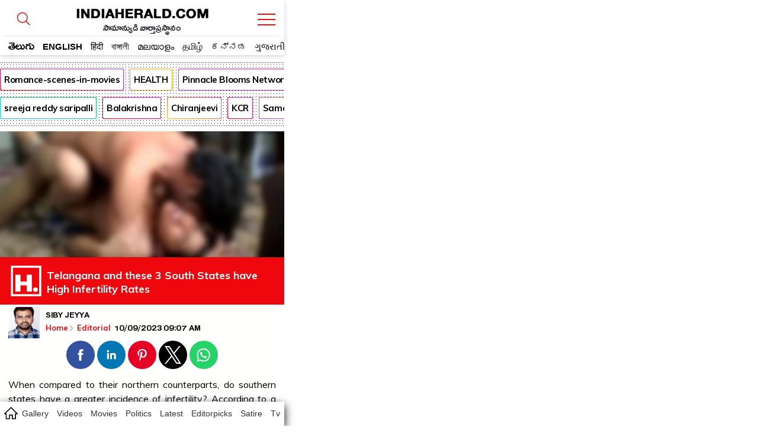

--- FILE ---
content_type: text/html; charset=utf-8
request_url: https://amp.indiaherald.com/Editorial/Read/994627195/Telangana-and-these-South-States-have-High-Infertility-Rates
body_size: 47029
content:



<!doctype html>
<html amp lang="en">
<head>
    <meta charset="utf-8">
    

    

    <script async src="https://cdn.ampproject.org/v0.js"></script>
    <script async custom-element="amp-analytics" src="https://cdn.ampproject.org/v0/amp-analytics-0.1.js"></script>
    <script async custom-element="amp-carousel" src="https://cdn.ampproject.org/v0/amp-carousel-0.2.js"></script>
    <script async custom-element="amp-selector" src="https://cdn.ampproject.org/v0/amp-selector-0.1.js"></script>

    <script async custom-element="amp-social-share" src="https://cdn.ampproject.org/v0/amp-social-share-0.1.js"></script>

	<script async custom-element='amp-web-push' src='https://cdn.ampproject.org/v0/amp-web-push-0.1.js'></script>
	<script async custom-element="amp-iframe" src="https://cdn.ampproject.org/v0/amp-iframe-0.1.js"></script>
        <script async custom-element="amp-ad" src="https://cdn.ampproject.org/v0/amp-ad-0.1.js"></script>
        <script async custom-element="amp-youtube" src="https://cdn.ampproject.org/v0/amp-youtube-0.1.js"></script>
        <script async custom-element="amp-video" src="https://cdn.ampproject.org/v0/amp-video-0.1.js"></script>
        <script async custom-element="amp-twitter" src="https://cdn.ampproject.org/v0/amp-twitter-0.1.js"></script>
        <script async custom-element="amp-lightbox-gallery" src="https://cdn.ampproject.org/v0/amp-lightbox-gallery-0.1.js"></script>
        <!-- Additionally used AMP components must be imported in the header. We use `amp-list` for showing a list of products -->
        <script async custom-element="amp-list" src="https://cdn.ampproject.org/v0/amp-list-0.1.js"></script>
        <!-- We use `amp-bind` for dynamically changing the src of `amp-list` -->
        <script async custom-element="amp-bind" src="https://cdn.ampproject.org/v0/amp-bind-0.1.js"></script>
        <!-- We use `amp-form` for making the call to get extra products after an user interaction -->
        <script async custom-element="amp-form" src="https://cdn.ampproject.org/v0/amp-form-0.1.js"></script>
        <!-- We use `amp-mustache` for rendering the `amp-list` content -->
        <script async custom-template="amp-mustache" src="https://cdn.ampproject.org/v0/amp-mustache-0.2.js"></script>
    <script async custom-element="amp-auto-ads"
            src="https://cdn.ampproject.org/v0/amp-auto-ads-0.1.js">
    </script>





    <title>Telangana and these 3 South States have High Infertility Rates</title>
    <meta name="description" content='editorial : When compared to their northern counterparts, do southern states have a greater incidence of infertility? According to a recent study that was published in the PLOS ONE journal, Kerala, Tamil Nadu, Karnataka, and Telangana have some of the highest rates of infertility among the southern states.' />
    <meta name="keywords" content="Telangana;LIFESTYLE;Swati;Denmark;Jawaharlal Nehru;Survey;June;WOMEN;Goa;history;European Union;Pregnant;Tamil;Indian;HEALTH;Population;Telangana;INTERNATIONAL;India" />

    <link rel="canonical" href="https://www.indiaherald.com/Editorial/Read/994627195/Telangana-and-these-South-States-have-High-Infertility-Rates">
    <link rel="alternate" href="https://mobile.indiaherald.com/Editorial/Read/994627195/Telangana-and-these-South-States-have-High-Infertility-Rates">
    

    <meta content='width=device-width, initial-scale=1.0, maximum-scale=1.0, user-scalable=0' name='viewport' />




    <!--#region meta-->

    <meta name="apple-mobile-web-app-capable" content="yes">
    <meta content="true" name="HandheldFriendly">
    <meta content="width" name="MobileOptimized">
    <meta content="C-ZuLCLn399BfxalO2QyjZ1SIDvacl985r_1sG1X_f4" name="google-site-verification">
    <link type="image/x-icon" href="/favicon.ico?v=234" rel="shortcut icon">
    

    <link rel="apple-touch-icon-precomposed" sizes="57x57" href="https://www.indiaherald.com/images/appleiconAPH.png" />
    <link rel="apple-touch-icon-precomposed" sizes="72x72" href="https://www.indiaherald.com/images/appleiconAPH72x72.png" />
    <link rel="apple-touch-icon-precomposed" sizes="114x114" href="https://www.indiaherald.com/images/appleiconAPH114x114.png" />
    <link rel="preload" as="font" href="/Scripts/fonts/Herald.woff" type="font/woff" crossorigin>
    <link rel='preconnect' href='https://fonts.gstatic.com' crossorigin>
    
    <link rel='preload' as='style' href="https://fonts.googleapis.com/css2?family=Muli:wght@400;700&display=swap">



    
    <link href="https://fonts.googleapis.com/css2?family=Muli:wght@400;700&display=swap" rel="stylesheet" crossorigin>
	<link rel="preconnect" href="https://fonts.googleapis.com">
<link rel="preconnect" href="https://fonts.gstatic.com" crossorigin>
<link href="https://fonts.googleapis.com/css2?family=Mallanna&family=Ramabhadra&display=swap" rel="stylesheet" crossorigin>
<link href="https://fonts.googleapis.com/css2?family=Anek+Telugu:wght@100..800&display=swap" rel="stylesheet">
    <link rel="preload" as="font" href="/Scripts/fonts/WFF/WFFH.woff" type="font/woff" crossorigin>




        <link rel="author" href="https://plus.google.com/117069024910003354702" />

    <meta property="fb:page_id" content="239399429491666" />
    <meta property="fb:pages" content="239399429491666" />
    <meta property="fb:admins" content="100003742082535" />
    <meta property="fb:app_id" content="276798262421755" />

    <meta name="msApplication-ID" content="microsoft.build.App" />
    <meta name="msApplication-PackageFamilyName" content="microsoft.build_8wekyb3d8bbwe" />
    <meta property="og:site_name" content="indiaherald.com" />
    <!-- Android -->
        <meta property="al:android:package" content="com.indiaherald" />
    <meta property="al:android:url" content="ihgscheme://" />
    <meta property="al:android:app_name" content="Herald" />

    <meta property="al:web:url" content="http://www.indiaherald.com/" />




	 <meta name="twitter:card" content="summary_large_image" />

    <meta name="twitter:site" content="realindiaherald" />

    <meta name="twitter:title" content="Telangana and these 3 South States have High Infertility Rates" />

    <meta name="twitter:description" content="editorial : When compared to their northern counterparts, do southern states have a greater incidence of infertility? According to a recent study that was published in the PLOS ONE journal, Kerala, Tamil Nadu, Karnataka, and Telangana have some of the highest rates of infertility among the southern states." />


    <meta property="og:title" content="Telangana and these 3 South States have High Infertility Rates" />
    <meta property="og:description" content="editorial : When compared to their northern counterparts, do southern states have a greater incidence of infertility? According to a recent study that was published in the PLOS ONE journal, Kerala, Tamil Nadu, Karnataka, and Telangana have some of the highest rates of infertility among the southern states." />

    <meta property="og:url" content="https://www.indiaherald.com/Editorial/Read/994627195/Telangana-and-these-South-States-have-High-Infertility-Rates" />
            <meta property="og:image" content="https://www.indiaherald.com/imagestore/images/editorial/77/telangana-and-these-south-states-have-high-infertility-rates871a8570-e040-4e3d-b5c6-8ac2e8623012-415x250-IndiaHerald.jpg" />
            <meta name="twitter:image" content="https://www.indiaherald.com/imagestore/images/editorial/77/telangana-and-these-south-states-have-high-infertility-rates871a8570-e040-4e3d-b5c6-8ac2e8623012-415x250-IndiaHerald.jpg" />
    
    

        <script type="application/ld+json">
            {
            "@context": "https://schema.org",
            "@type": "NewsArticle",
            "mainEntityOfPage": {
            "@type": "WebPage",
            "@id": "https://amp.indiaherald.com/Editorial/Read/994627195/Telangana-and-these-South-States-have-High-Infertility-Rates"
            },
            "headline": "Telangana and these 3 South States have High Infertility Rates",
            "articleBody" : "When compared to their northern counterparts, do southern states have a greater incidence of infertility? According to a recent study that was published in the PLOS ONE journal, Kerala, Tamil Nadu, Karnataka, and Telangana have some of the highest rates of infertility among the southern states.",
            "url" : "https://amp.indiaherald.com/Editorial/Read/994627195/Telangana-and-these-South-States-have-High-Infertility-Rates",
            "keywords" : "Telangana{#}LIFESTYLE;Swati;Denmark;Jawaharlal Nehru;Survey;June;WOMEN;Goa;history;European Union;Pregnant;Tamil;Indian;HEALTH;Population;Telangana;INTERNATIONAL;India",
            "image": ["https://www.indiaherald.com/imagestore/images/editorial/77/telangana-and-these-south-states-have-high-infertility-rates871a8570-e040-4e3d-b5c6-8ac2e8623012-415x250-IndiaHerald.jpg"],
            "inLanguage" :"en",
            

			"datePublished": "2023-09-10T09:07:34.797Z",
            "dateModified": "2023-09-10T09:07:34.797Z",

            "author": {
            "@type": "Person",
            "name": "SIBY JEYYA",
			"url" : "https://www.indiaherald.com/author/info/d5e30899-4d95-447e-bdb8-d450003017ae"
            },
            "editor": {
            "@type": "Person",
            "name": "editor",
            "email" : "editor@indiaherald.com"
            },
            "publisher": {
            "@type": "Organization",
            "name": "India Herald Group Publishers P LIMITED",
            "logo": {
            "@type": "ImageObject",
            "url": "https://indiaherald-nkywabj.stackpathdns.com/images/hp-images/logos/IHG-250_1.png"
            }
            },
            "copyrightHolder": {
            "@type": "Organization",
            "name": "India Herald Group Publishers P LIMITED",
            "logo": {
            "@type": "ImageObject",
            "url": "https://indiaherald-nkywabj.stackpathdns.com/images/hp-images/logos/IHG-250_1.png"
            }
            },
            "license":{
            "url": "https://www.indiaherald.com/termsofuse"
            }
            
            }
        </script>
		<script type="application/ld+json">
            {
            "@context": "https://schema.org/",
            "@type": "BreadcrumbList",
			 "name": "Home",
            "itemListElement": [{
            "@type": "ListItem",
            "position": 1,
            "name": "Home",
            "item": "https://amp.indiaherald.com"
            },{
            "@type": "ListItem",
            "position": 2,
            "name": "Editorial",
            "item": "https://amp.indiaherald.com/Editorial/en"
            },{
            "@type": "ListItem",
            "position": 3,
            "name": "Telangana and these 3 South States have High Infertility Rates",
            "item": "https://amp.indiaherald.com/Editorial/Read/994627195/Telangana-and-these-South-States-have-High-Infertility-Rates"
            }]
            }


        </script>
    <!--#endregion meta-->
    <style amp-boilerplate>
        body {
            -webkit-animation: -amp-start 8s steps(1,end) 0s 1 normal both;
            -moz-animation: -amp-start 8s steps(1,end) 0s 1 normal both;
            -ms-animation: -amp-start 8s steps(1,end) 0s 1 normal both;
            animation: -amp-start 8s steps(1,end) 0s 1 normal both
        }

        @-webkit-keyframes -amp-start {
            from {
                visibility: hidden
            }

            to {
                visibility: visible
            }
        }

        @-moz-keyframes -amp-start {
            from {
                visibility: hidden
            }

            to {
                visibility: visible
            }
        }

        @-ms-keyframes -amp-start {
            from {
                visibility: hidden
            }

            to {
                visibility: visible
            }
        }

        @-o-keyframes -amp-start {
            from {
                visibility: hidden
            }

            to {
                visibility: visible
            }
        }

        @keyframes -amp-start {
            from {
                visibility: hidden
            }

            to {
                visibility: visible
            }
        }
    </style>
    <noscript>
        <style amp-boilerplate>
            body {
                -webkit-animation: none;
                -moz-animation: none;
                -ms-animation: none;
                animation: none;
            }
        </style>
    </noscript>

    <style amp-custom>
        a{
            cursor:pointer;
			-webkit-tap-highlight-color: transparent;
			-webkit-overflow-scrolling: touch;
        }

		.frame-section{
		text-align:center;
		}

		.ePFrame{
		    height: 489px;
    width: 300px;
    display: inline-block;
	text-align:center;

		}

		.displaynone {
    display: none;
}
 .error-message-general {
            text-align:center;
            font-family:'Muli';
			padding-top:45%;
        }

       .error-message-general h2   {
            font-size: 102px;
    text-align: center;
        }
     .error-message-general span  {
           width: 100%;
    display: inline-block;
    margin-bottom: 16px;
    color: #7C7C7C;
    font-size: 19px;
       }

        .ft-timing {
            font-family: arial;
            text-align: center;
            font-size: 11px;
            display: inline-block;
            width: 100%;
			padding-bottom: 45px;
        }

        .inner-card-holder {
            padding: 5px;
            border: 1px solid #ddd;
            margin: 9px;
            border-radius: 8px;
        }

		.amp-gallery-container h1 {
    display: inline-block;
    width: 100%;
    font-family: 'Muli';
    padding: 3px 9px;
    font-size: 26px;
}



.articlebody.amp-gallery-container {
    padding-top: 15px;
}

        
          .pbn-text-ad-block {
    font-family: 'Muli';
    border: 1px solid #ddd;
    border-radius: 4px;
    margin: 7px;
    padding: 4px;
    text-align: left;
}

.ad-text {
    color: #777;
    font-size: 12px;
}

.pbn-text-ad-block ul li a {
   color: #1558d6;
   font-size: 12px;
   font-family: 'Muli';
   font-weight: bold;
    
}
.pbn-text-ad-block ul li a span{
    color: #4d5156;
    font-weight: normal;
    font-family: arial;
        display: inline-block;
        width: 100%;
    line-height: 1.5;
}

.pbn-text-ad-block ul {padding-top: 15px;}

.pbn-text-ad-block ul li {
       border-bottom: 1px solid #eee;
    padding: 11px 7px;
}

.pbn-text-ad-block ul li:last-child{
    border:none;
}

   .g-news-button, .articlebody[data-lang=telugu] .ArticleData div.g-news-button {
    border: 1px solid #eee;
    border-radius: 5px;
    margin: 9px 18px;
    padding: 0;
    line-height: 0;
    margin-bottom: 14px;
    font-family: arial;
}

        .list-item a:visited, .list-item-bigger a:visited {
            color: #555;
        }

        .link-li-home a.item-title:visited {
            color: #660099;
        }

		 .amp-image-holder{
            width:100%;
            
            position: relative;
        }

      .amp-image-holder  img {
    object-fit: cover;
  }

  

  .img-about-logo{
            border-radius:50%;
        }

        body {
            max-width: 480px;
            display: block;
            margin: 0px auto;
            cursor:pointer;
			overflow-x: hidden;
        }

        @font-face {
            font-family: 'WFFH';
            src: url(/Scripts/fonts/WFF/WFFH.woff) format('woff');
            font-weight: 400;
            font-style: normal;
            font-display: swap;
        }

		 @font-face {
            font-family: 'Mallanna';
            font-style: normal;
            font-weight: 400;
            font-display: swap;
            src: url(https://fonts.gstatic.com/s/mallanna/v8/hv-Vlzx-KEQb84YaDFwoGTVAVg.woff2) format('woff2');
            unicode-range: U+0951-0952, U+0964-0965, U+0C00-0C7F, U+1CDA, U+200C-200D, U+25CC;
        }

        @font-face {
            font-family: "Herald";
            src: url("/Scripts/fonts/Herald.woff");
            font-display: swap;
        }

        .article-page {
            max-width: 600px;
            margin: 0px auto;
            border: 0px solid #eee;
            padding: 0px;
			border-bottom: 1px solid #eee;
    margin-bottom: 18px;
    padding-bottom: 6px;
        }

        .in-page-author-details img {
            width: 53px;
            border-radius: 0;
            float: left;
            height: 54px;
            margin: 0;
            box-shadow: 0 0 0 #5f5656;
        }

        .article-bread-crumb {
            height: auto;
            min-height: 0;
            line-height: 1;
            position: relative;
            top: 0;
            display: inline-block;
        }

            .article-bread-crumb li {
                display: inline;
                font-size: 13px;
                font-family: Muli;
                position: relative;
                padding-right: 0;
                font-weight: 600
            }

            .article-bread-crumb svg {
                width: 14px;
                position: relative;
                top: 4px;
                left: -2px
            }

            .article-bread-crumb li.last-child {
                left: -3px
            }

            .article-bread-crumb li a, body .ArticleData .article-bread-crumb li a {
                color: #ee080e;
            }

        .auth-a-image {
            float: left;
            position: relative;
        }

		
        .pinnacle-sponsored {
   padding: 9px;
    font-family: 'Muli';
    border: 1px solid #eee;
    margin: 7px;
    border-radius: 8px;
    padding-top: 0;
    margin-top: 11px;
}

.pinnacle-sponsored.p-in {
            margin: 0;
    margin-bottom: 18px;
        }

        .product-sponser {
    display: inline-block;
    width: 100%;
    padding: 9px;
    padding-left: 0;
    font-size: 13px;
    text-align:justify;
}

        .pinnacle-ad-image {
    padding-top: 0px;
}

.footer-article-links{
display:none;
}

        .articlebody[data-lang=telugu] .ArticleData, .articlebody[data-lang=telugu] .ArticleData div, .articlebody[data-lang=telugu] .ArticleData p, .articlebody[data-lang=telugu] .ArticleData span:not(.nor), .articlebody[data-lang=telugu] .bottom-line, .articlebody[data-lang=telugu] .section-content li a {
            /*font-family: Herald,WFFH,Sans-Serif;
            font-weight: 400;
            font-size: 30px;*/
            line-height: 32px;
			font-family: 'Anek Telugu', 'Mallanna';
    font-weight: 400;
    font-size: 18px;
	letter-spacing: 0.3px;
    line-height: 2;
            color: #000;
            text-align: left;
            background: #fffffe;
        }


		.whatsImg, .articlebody[data-lang=telugu] .ArticleData div.whatsImg {
    text-align: center;
    margin-bottom: 14px;
    background-color: #076053;
    line-height: 26px;
    border: 3px solid #34cd6c;
    max-width: 500px;
   
    font-weight: bold;
    color: #fff;
    margin: 15px auto;
    border-radius: 15px;
}

.whatsImg a {
    color: #fff;
    text-decoration: none;
    padding: 10px;
    display: block;
	 font-size: 12px;
}

.whatsImg a.en{
font-size:15px;font-family:muli}
        .ArticleData {
            width: 100%;
            overflow: hidden;
        }
        .keywords_wrap a {
            color: #716f6f;
            background: #fff;
            color: #2651a6;
            font-family: Helvetica,Arial,sans-serif;
            text-transform: capitalize;
            text-decoration: none;
            font-size: 13px;
            line-height: 20px;
            height: auto;
            border-radius: 21px;
            border: 1px solid #2651a6;
            padding: 5px 11px;
            margin: 4px;
            white-space: normal;
            text-align: left;
            display: inline-block;
        }

        body .ArticleData {
            padding: 14px;
            /*box-shadow: 0 0 2px #a5a5a5;
            -moz-box-shadow: 0 0 2px #a5a5a5;
            -o-box-shadow: 0 0 2px #a5a5a5;
            -ms-box-shadow: 0 0 2px #a5a5a5;*/
            margin: 0;
            color: #000;
            text-align: justify;
            background: #fffffe;
            display: inline-block;
            padding-top: 0;
        }

        a {
            text-decoration: none;
            color: #000;
        }

        .ArticlePageTitle, h1.ArticlePageTitle {
            width: 100%;
            margin: 0;
            font: 700 40px/.8 BenchNine,sans-serif;
            font-family: Poppins-Regular;
            line-height: 0.8;
            text-align: left;
            word-break: break-all;
            padding: 0px 0 12px;
        }

        .articlebody[data-lang=telugu] .ArticleData .ArticlePageTitle > a, .articlebody[data-lang=telugu] .ArticleData .ArticlePageTitle > a span {
            font-size: 36px;
            font-family: WFFH;
            font-weight: 400;
            font-size: 33px;
            line-height: 0.8;
            font-size: 27px;
            font-weight: 400;
            color: #000;
            text-align: center;
        }


        .gallery-herald-title-contianer .in-page-timings {
            width: 100%;
            padding: 0;
        }

        .gallery-herald-title-contianer .article-bread-crumb li:last-child {
            float: right;
            padding-top: 15px;
            padding-right: 4px;
        }

        .gallery-herald-title-contianer {
            background: #fff;
            font-family: Herald, 'Muli';
            text-align: left;
            padding: 9px;
            box-sizing: border-box;
            font-size: 31px;
            font-weight: 100;
            line-height: 1;
            padding-top: 0px;
        }

            .gallery-herald-title-contianer h1 {
                margin: 0;
                font-size: 21px;
                height: 54px;
                font-family: Arial;
                line-height: 1;
                overflow: hidden;
            }

        #carouselSelector {
            margin-top: 10px;
        }

        .articlebody.amp-video-container {
            margin-bottom: 8px;
            padding-bottom: 10px;
        }


        .in-page-timings {
            width: calc(100% - 60px);
            float: left;
            padding-left: 7px;
            margin-left: 3px;
            margin-top: 0;
        }

            .in-page-timings .author-name {
                float: left;
                font-size: 20px;
                text-align: left;
                line-height: 1;
                width: 100%;
                display: inline-block;
                margin-top: 8px;
                font-family: WFFH;
                font-weight: 400;
                text-transform: capitalize;
            }

        .article-time {
            font-size: 20px;
            text-align: left;
            line-height: 1;
            margin-top: 8px;
            font-family: WFFH;
            font-weight: 400;
            text-transform: capitalize;
        }



        .in-page-timings .author-name, .in-page-timings .article-time {
            font-size: 16px;
        }

        .inner-article-data {
            display: inline-block;
            width: 100%;
            font-size: 16px;
            font-family: Muli;
            line-height: 1.5;
            padding-top: 10px;
        }

     /*#region Header Styles*/
        .top-fluid-header {
            display: inline-block;
            width: 100%;
            background: #fff;
            position: fixed;
            z-index: 99999;
            top: 0;
            box-shadow: 0 2px 8px rgba(0, 0, 0, 0.17);
			max-width:480px;
        }



        .sticky-top {
            z-index: 0;
            position: relative;
            border-top: none;
            padding: 1px 0 0;
            display: inline-block;
            width: 100%;
            background: #fff;
            border-radius: 0;
            box-shadow: none;
            overflow: hidden;
            margin-top: -1px;
            padding-right: 0;
        }

        .top-header {
    background: #ffffff;
    position: relative;
    padding-top: 9px;
    height: 89px;
    overflow: hidden;
    border-bottom: none;
}

        .cmn-mobile-switch-holder {
            display: inline-block;
            width: 42px;
            position: absolute;
            /*            left: 0;*/
            text-align: center;
            padding: 14px 1px 1px 0;
            z-index: 9999999999;
            background: #fff;
            height: 36px;
        }

        .top-header .cmn-mobile-switch-holder {
            padding: 0;
            right: 9px;
            position: absolute;
            top: 12px;
            width: 42px;
        }

            .top-header .cmn-mobile-switch-holder svg {
                position: relative;
                top: 5px;
            }

        .lang-icon {
            position: absolute;
            bottom: 6px;
            color: #fff;
            font-family: WFFH;
            text-align: center;
            left: 7px;
            display: none;
        }

            .lang-icon .bottom-menu-logo {
                top: 0;
                left: -5px;
            }

        .bottom-menu-logo {
            display: block;
        }

            .bottom-menu-logo svg {
                height: 32px;
                width: 32px;
                position: relative;
                top: 5px;
            }

        .lang-icon svg * {
            stroke: #fff;
            stroke-width: 2px;
        }

        .top-header img.logo {
            margin: 0 auto;
            display: block;
            width: 236px;
            height: auto;
        }

        .whats-icon {
            position: absolute;
            bottom: 14px;
            right: 6px;
            display: none;
        }

        .h-brush, .h-brush-top {
            height: 20px;
            width: 100%;
            display: block;
            position: absolute;
            z-index: 999;
        }

        .h-brush, .articlebody[data-lang=telugu] .ArticleData span.h-brush {
            background: url(https://indiaherald-nkywabj.stackpathdns.com/images/hp-images/logos/brush.png);
            bottom: -9px;
            background-size: auto;
            background-repeat: no-repeat;
            background-repeat: repeat;
            left: 0;
        }

        .articlebody[data-lang=telugu] .ArticleData span.h-brush {
            bottom: 5px;
        }


        .more-container {
            text-align: center;
            background: #fff;
            bottom: 0;
            width: 100%;
            padding-bottom: 14px;
            margin-top: 24px;
            margin-bottom: 8px;
            display: inline-block;
        }


        .more.tp {
            color: #dc2127;
            background: 0 0;
        }

        .more {
            font-family: 'Mallanna';
            font-size: 24px;
            font-weight: 600;
            position: relative;
            text-align: center;
            z-index: 1;
            letter-spacing: .3px;
            display: inline-block;
            height: 45px;
            line-height: 1;
            float: none;
            text-transform: lowercase;
            color: #fff;
            width: auto;
            background: none 0 0 repeat scroll #dc2127;
            border: 1px solid #dc2127;
            border-image: initial;
            margin: 0;
            border-radius: 25px;
            padding: 9px;
            box-sizing: border-box;
        }

        .more-menu-options {
            padding: 9px;
            box-sizing: border-box;
        }

            .more-menu-options.home-menu-options {
                padding: 0px;
            }

                .more-menu-options.home-menu-options ul li {
                    width: 32%;
                    display: inline-block;
                                      border: 1px solid #eee;
                    margin-bottom: 8px;
                    border-radius: 9px;
                    padding: 15px 3px 3px;
                    margin-right: 1px;
                    box-sizing: border-box;
                }

        .more-menu-optionshome-menu-options ul li a {
            color: #333;
            font-family: WFFH;
            font-size: 18px;
        }

        .desktop-overlay-content .header-branding .ihg-brand {
            margin-top: 9px;
        }

        .more-menu-options ul li {
            width: 50%;
            display: inline-block;
            padding: 3px;
            /*                border: 1px solid #eee;*/
            margin: 2px 0px 30px;
            border-radius: 9px;
            padding-top: 15px;
        }

            .more-menu-options ul li span {
                display: inline-block;
                width: 100%;
                text-align: center;
            }


            .more-menu-options ul li a svg * {
                stroke: #ee000f;
                stroke-width: 2px;
            }

            .more-menu-options ul li a {
                color: #333;
                font-family: WFFH;
                font-size: 18px;
            }

            .more-menu-options ul li span svg {
                height: 40px;
                width: 40px;
            }

        .more.tp .send-icon {
            top: -3px;
            left: 4px;
        }

        .scroll__nav {
            position: relative;
            z-index: 9999
        }

        .hr-scroll {
            overflow-y: hidden;
            overflow-x: scroll;
            -webkit-overflow-scrolling: touch
        }

        .icn-home {
            background-image: url(/scripts/dist/rfonts/home-n-icon-s.svg);
            background-position: 7px 8px;
            background-size: 23px;
            background-repeat: no-repeat;
            background-color: #fff;
            height: 38px;
            line-height: 46px;
            position: absolute;
            width: 35px;
            z-index: 99999;
            left: 0px;
            font-size: 0;
        }

        .hr-scroll__content {
            display: flex;
            font-size: 0;
            white-space: nowrap;
            flex-wrap: nowrap;
            padding: 0;
            margin-left: 30px;
        }

            .hr-scroll__content .scroll__nav-li.active a.scroll__nav-link {
                color: #ee080e;
            }

        .hr-scroll__item {
            display: inline-block;
            flex-shrink: 0;
            vertical-align: top;
            white-space: normal
        }

        .scroll__nav-li {
            font-size: 14px;
            overflow: hidden;
            position: relative;
            text-transform: capitalize
        }

        .scroll__nav-link, .scroll__nav-link:focus, .scroll__nav-link:hover, .scroll__nav-link:visited {
            color: #333;
            display: inline-block;
            padding: 10px 7px;
            font-family: Poppins,sans-serif;
            position: relative;
            top: 2px;
        }

            .scroll__nav-link[data-lang=te], .scroll__nav-link[data-lang=te]:focus, .scroll__nav-link[data-lang=te]:hover, .scroll__nav-link[data-lang=te]:visited {
                font-family: 'Mallanna';
                font-size: 19px;
                line-height: 1.3;
                padding: 8px 16px 9px;
                color: #000;
                font-weight: 600;
            }

        .logo-image-holder {
            max-width: 260px;
            display: block;
            margin: 0px auto;
            display: none;
        }


        .link-li-home {
            margin: 3px 3px;
            padding-bottom: 4px;
            position: relative;
            padding-right: 0;
            border: none;
            text-align: left;
            padding-left: 17px;
            display: inline-block;
            width: 100%;
        }


        .article-section-related {
            padding-top: 9px;
        }

            .article-section-related .amp-list-layout {
                max-height: 320px;
                overflow: hidden;
            }

            .article-section-related .link-li-home {
                margin: 0px 0px;
            }

        .item-title {
            display: block;
            height: 70px;
            overflow: hidden;
            color: #000;
            padding-right: 9px;
        }

        .send-icon {
            display: inline-block;
            width: auto;
            float: right;
            position: relative;
            top: -7px;
        }

        .list-head {
            display: inline-block;
            width: 100%;
        }

        .list-head__txt {
            background-color: #fff;
            display: block;
            font-size: 21px;
            font-weight: 700;
            padding: 20px 5px 5px;
            line-height: 1;
            position: relative;
            text-align: left;
            text-transform: capitalize;
            margin: 0;
        }
		#featured-tab {
    padding-top: 95px;
	padding-bottom:10px;
}

        .list-head__link {
            font-family: Mallanna,"Muli";
            vertical-align: top;
            font-size: 23px ;
            line-height: .8 ;
            color: #000 ;
            font-weight: 600 ;
        }

        .list-head__txt .list-head__icn {
            font-size: 19px;
            width: 32px;
            height: 32px;
            line-height: 22px;
            margin-right: 5px;
            float: left;
            text-align: left;
            position: relative;
            top: -3px;
        }

        .list-head__icn.vj-top-stories svg {
            position: relative;
            top: -5px;
        }

        .home-section {
            border: 1px solid #dadde2;
            border-radius: 8px;
            box-sizing: border-box;
            margin-bottom: 18px;
        }

            .home-section .h-brush-list {
                transform: rotate(90deg);
                width: 62%;
                top: 36%;
                display: inline-block;
                z-index: 9999;
                right: auto;
                left: -50px;
            }

        .home-page {
            padding: 9px;
        }

        .m-link-icon {
            position: relative;
            top: -5px;
        }

            .m-link-icon svg * {
                stroke: #e00;
            }

        .m-link-text {
            vertical-align: top;
        }

        /*#region Language Selection*/

        .language-container .css-19ns1gd.language-switch-ul li.active {
            background: #ecd8d8;
        }

        .language-container .css-19ns1gd.language-switch-ul li a {
            margin-bottom: 0;
            margin-bottom: 0;
            width: 100%;
            display: block;
            line-height: 2;
            font-size: 18px;
            color: #333;
            font-weight: bold;
        }

        .css-19ns1gd li a .lang-e {
            display: inline-block;
            width: 100%;
            border: none;
            text-align: left;
            font-family: Muli;
            font-weight: normal;
            font-size: 12px;
            line-height: 3;
        }

        .css-19ns1gd li a .lang-p {
            font-family: Muli;
            font-weight: normal;
        }

            .css-19ns1gd li a .lang-p[data-lang="te"], .css-19ns1gd li a .lang-e[data-lang="te"] {
                font-family: WFFH;
                font-size: 23px;
                line-height: 1.5;
            }

        .submit-wrapper {
            position: relative;
        }



        .lang-tick {
            position: absolute;
            top: 28px;
            right: 10px;
            display: none;
        }

        .language-container .css-19ns1gd.language-switch-ul li.active .lang-tick {
            display: block;
        }

        ul.css-19ns1gd.language-switch-ul {
            width: 100%;
            display: inline-block;
        }

        .language-container .css-19ns1gd.language-switch-ul li {
            width: 48%;
            box-shadow: 1px 1px 4px 1px #dedede;
            border-radius: 5px;
            text-align: left;
            padding: 9px;
            margin-bottom: 7px;
            position: relative;
            vertical-align: top;
            margin-right: 0px;
            display: block;
            float: left;
            margin-left: 5px;
            height: 92px;
        }

        .language-container {
            padding-top: 10px;
            padding: 6px;
        }

        /*#endregion Language Selection*/

        .search-topics-list {
            border-radius: 8px;
            box-shadow: 0 2px 8px rgb(0 0 0 / 17%);
            box-shadow: none;
            padding-top: 4px;
            overflow: hidden;
            background: #fff;
            margin-right: 0;
            border: none;
            padding-bottom: 6px;
            margin-bottom: 5px;
        }

        .scrollable-div {
            overflow-y: hidden;
            overflow-x: scroll;
            position: relative;
        }

        .search-topics-list .scrollable-div .list {
            display: block;
            font-size: 0;
            white-space: nowrap;
            height: 124px;
        }

        .scrollable-div .list {
            display: flex;
            font-size: 0;
            white-space: nowrap;
            flex-wrap: nowrap;
        }

        body, ul {
            margin: 0;
            padding: 0;
            list-style: none;
        }

        .search-topics-list .scrollable-div .list li:first-child {
            padding-left: 6px;
        }

        .search-topics-list .scrollable-div .list li {
            width: auto;
        }

        .search-topics-list .scrollable-div .list li {
            width: 108px;
            margin-right: 4px;
            padding: 0 4px 0 3px;
            display: inline-block;
        }

        .scrollable-div .list li {
            display: inline-block;
            flex-shrink: 0;
            vertical-align: top;
            white-space: normal;
            border-top: none;
            width: 85%;
            width: 300px;
            padding: 15px 0 15px 15px;
            position: relative;
        }

        #featured-topics .list-li.featured_story a {
            border: 1px solid #dfe1e5;
            display: inline-block;
            border-radius: 8px;
            margin-bottom: 5px;
            height: 122px;
            overflow: hidden;
        }

        .list-section.border-wrap {
            border: 1px solid #dadde2;
            border-radius: 8px;
        }

        .list-section {
            border-radius: 0;
            overflow: hidden;
            margin-right: 0;
            position: relative;
            margin-bottom: 14px;
        }


        .featured_story .img-gratio {
            padding-bottom: 0%;
        }

        .img-gratio {
            padding-bottom: 75.9%;
            display: block;
        }

        .img-gratio, .list-img {
            overflow: hidden;
            position: relative;
        }

            .img-gratio img, .img-gratio video {
                background-color: #f1f3f7;
                border-radius: 8px;
                left: 0;
                object-fit: cover;
                min-height: 100%;
                position: absolute;
                top: 0;
                width: 100%;
            }

        .bottom-title-block {
            margin: 0 14px 14px;
            padding: 0;
            border-radius: 14px;
            border: 1px solid #dadde2;
            border-top: none;
            border-top-left-radius: 0;
            border-top-right-radius: 0;
        }

        .list-txt-h2 {
            font-family: 'Mallanna';
            font-size: 18px;
            font-weight: 600;
            line-height: 1.3;
        }

        * {
            box-sizing: border-box;
            margin: 0;
            padding: 0;
        }

        .featured_story .item-title {
            display: inline-block;
            width: calc(100% - 90px);
            padding-right: 0;
            height: 45px;
        }

        .icon-block {
            display: inline-block;
            width: 75px;
            text-align: center;
            font-size: 16px;
            color: #dc2127;
            vertical-align: top;
            margin-right: 8px;
        }

            .icon-block span {
                display: inline-block;
                width: 100%;
            }

            .icon-block svg * {
                stroke: #dc2127;
            }

            .icon-block span {
                display: inline-block;
                width: 100%;
            }

        .search-img-container {
            width: 100px;
            height: 100px;
            border-radius: 9px;
            overflow: hidden;
            border: none;
            border-bottom-left-radius: 0;
            border-bottom-right-radius: 0;
        }

            .search-img-container img {
                width: 100%;
                object-fit: cover;
                height: 100%;
            }

        .search-topics-list span, .articlebody[data-lang=telugu] .ArticleData .search-topics-list #featured-topics span {
            display: inline-block;
            width: 100%;
            white-space: normal;
            font-size: 11px;
            color: #000;
            text-align: center;
            font-weight: 400;
            font-family: Poppins,sans-serif;
            line-height: 1.9;
            text-transform: capitalize;
            letter-spacing: .3px;
            padding: 2px;
        }

        .link-li-home .item-title:before {
            content: "";
            height: 6px;
            width: 6px;
            background: #1a0dab;
            position: absolute;
            left: 7px;
            top: 8px;
            border-radius: 50%;
        }

        .link-li-home a.item-title {
            overflow: hidden;
            padding-left: 4px;
            height: 23px ;
            font-size: 18px ;
            line-height: 1.3 ;
            color: #000 ;
            font-weight: 600 ;
            font-family: Mallanna,"Muli";
			 line-height: 1.45 ;
			font-family: 'Anek Telugu', 'Mallanna';
        }

        /*#endregion Header Styles*/
		.social-share-block, .articlebody[data-lang=telugu] .ArticleData .social-share-block {
    display: inline-block;
    width: 100%;
    text-align: center;
}

.social-share-block amp-social-share {
    outline: none;
}
 .social-share-block   amp-social-share.rounded {
    border-radius: 50%;
    background-size: 60%;
 
  }

        /*#region list item*/
        .amp-list-layout {
            width: 100%;
            font-size: 18px;
            font-weight: 400;
            line-height: 1.3;
            display: inline-block;
            box-sizing: border-box;
            font-family: 'WFFH';
            min-height: 150px;
        }

            .amp-list-layout .list-item {
                width: calc( 100% - 18px );
                height: auto;
                display: inline-block;
                margin: 4px 9px 4px;
                border: 1px solid #dadde2;
                max-height: 80px;
                overflow: hidden;
                border-radius: 5px;
                box-sizing: border-box;
                float: left;
            }
                .amp-list-layout .list-item .list-tilte a, .amp-list-layout .list-item .image a {
                    width: 100%;
                    display: inline-block;
                    height: 100%;
                }
                .amp-list-layout .list-item .image {
                    width: 180px;
                    float: right;
                    box-sizing: border-box;
                    position: relative;
					font-size:0;
                }

                .amp-list-layout .list-item .list-tilte {
                    float: left;
                    width: calc( 100% - 180px );
                    box-sizing: border-box;
                    padding: 9px;
                    /* max-height: 80px; */
                    overflow: hidden;
                    height: 80px;
                    display: inline-block;
                    position: relative;
                    padding-right: 0px;
                }

        .header-title {
        }

        .sectionp {
            border-radius: 8px;
            border: 1px solid #dadde2;
            box-sizing: border-box;
        }

        .inner-home-page {
        }

        .h-brush-list {
            transform: rotate( 90deg );
            width: 52%;
            top: 38%;
            display: inline-block;
            z-index: 9999;
            right: -54px;
        }

        .h-brush-bigger {
            bottom: inherit;
            top: -14px;
            left: 0px;
        }

        .list-item-bigger {
            position: relative;
            width: 100%;
            display: inline-block;
            border: 1px solid #dadde2;
            box-sizing: border-box;
            overflow: hidden;
            float: left;
            font-size: 20px;
        }

            .list-item-bigger .image, .list-item-bigger .list-tilte {
                width: 100%;
                display: inline-block;
                float: left;
            }

        .search-bar {
            padding: 5px;
            margin-top: 10px;
            margin-bottom: 10px;
        }

        #search-me-form {
            position: relative;
            width: calc(100% - 35px);
            outline: none;
            display: block;
            border-radius: 23px;
            padding: 12px 0 0;
            overflow: visible;
            background: #fff;
            height: 40px;
            border-right: none;
            margin: 0 auto;
            text-align: center;
            box-shadow: 0 2px 5px 1px rgb(64 60 67 / 16%);
        }


        .search-controls .search-button {
            background: transparent;
            border: none;
            padding: 0;
            margin: 0;
            display: inline-block;
        }

        .css-1j9evst {
            position: relative;
            padding: 4px;
        }

        #pinnacle-text-search2 {
            border-radius: 5px;
            border: none;
            outline: none;
            background: #fff;
            width: 77%;
            font-size: 17px;
            color: #000;
            height: 100%;
            font-family: Arial, sans-serif;
            padding: 1px 0 0 7px;
            font-weight: 500;
            vertical-align: top;
            position: relative;
            top: -6px;
            left: -25px;
            text-align: left;
        }

        .search-controls {
            position: absolute;
            right: 2px;
            top: -6px;
            background: #fff;
            height: 33px;
            border-radius: 50%;
        }

        .clear-text, .search-i-btn {
            display: inline-block;
            position: relative;
        }

        .clear-text {
            width: 29px;
            top: 3px;
            left: -8px;
            position: relative;
            display: none;
        }

        .search-i-btn {
            border-left: 1px solid #eee;
            background: #fff;
            width: 48px;
            padding: 6px 6px 6px 9px;
            top: -2px;
            right: -2px;
            height: 31px;
            border-top-right-radius: 23px;
            border-bottom-right-radius: 23px;
            text-align: center;
        }

        .search-i-btn {
            display: inline-block;
            position: relative;
        }

            .search-i-btn svg {
                position: relative;
                top: -2px;
                height: 25px;
                width: 17px;
                stroke-width: 3px;
                margin-right: 8px;
            }

        .list-item-bigger .list-tilte {
            position: relative;
            padding: 10px;
            height: 65px;
            box-sizing: border-box;
        }

        .ad-h32050 {
            /*margin: 0px auto;
        width: 320px;
        height: 50px;
        border: 1px solid #dadde2;
        background: #f1f1f1;
        position: relative;*/
            margin: 0px auto;
            width: 100%;
            height: 65px;
            border: 1px solid #dadde2;
            background: #f1f1f1;
            position: relative;
            background-image: url(https://www.indiaherald.com/images/hp-images/logos/Pinnacle-web-ad-780px-90px.png);
            background-size: cover;
        }
        /*.ad-h32050:after {content: "Ad";position: absolute;top: 0px;left: 0px;width: 100%;height: 100%;text-align: center;line-height: 3; text-transform: lowercase;}*/
        .different-view .list-item {
            /* width: 100%; */
            /* margin: 0px 3px; */
            border: 0px;
            border-bottom: 1px solid #d8d8d8;
            border-radius: 0px;
            /* margin-bottom: 6px; */
            padding-bottom: 7px;
            height: 93px;
            max-height: 90px;
        }

        .different-view .h-brush-list {
            display: none;
        }

        .different-view .list-item .image {
            height: 84px;
            overflow: hidden;
        }

        .list-item-bigger .list-tilte {
            position: relative;
            padding: 10px;
            height: 65px;
            box-sizing: border-box;
        }

        .ad-h32050 {
            /*margin: 0px auto;
        width: 320px;
        height: 50px;
        border: 1px solid #dadde2;
        background: #f1f1f1;
        position: relative;*/
            margin: 0px auto;
            width: 100%;
            height: 65px;
            border: 1px solid #dadde2;
            background: #f1f1f1;
            position: relative;
            background-image: url(https://www.indiaherald.com/images/hp-images/logos/Pinnacle-web-ad-780px-90px.png);
            background-size: cover;
        }
        /*.ad-h32050:after {content: "Ad";position: absolute;top: 0px;left: 0px;width: 100%;height: 100%;text-align: center;line-height: 3; text-transform: lowercase;}*/
        .different-view .list-item {
            /* width: 100%; */
            /* margin: 0px 3px; */
            border: 0px;
            border-bottom: 1px solid #d8d8d8;
            border-radius: 0px;
            /* margin-bottom: 6px; */
            padding-bottom: 7px;
            height: 93px;
            max-height: 90px;
        }

        .different-view .h-brush-list {
            display: none;
        }

        .different-view .list-item .image {
            height: 84px;
            overflow: hidden;
        }
        /*#endregion list item*/



        .frame-container {
            display: inline-block;
            width: 100%;
            border: 5px solid #ee080e;
            position: relative;
        }

            .frame-container.head-strory-f-container {
                border: none;
                overflow: hidden;
            }

        .frame-header {
            display: block;
            width: 100%;
            background: #ee080e;
            padding: 2px 60px;
            height: 48px;
            overflow: hidden;
        }

            .frame-header.head-story-frame {
                height: auto;
                padding: 0;
            }

        .head-story__img, .head-story__img a {
            display: inline-block;
            width: 100%;
        }

        .head-story__wrp {
            background-color: transparent;
            overflow: hidden;
            padding: 5px 15px 7px;
            font-family: Poppins-Light,Arial;
        }

            .head-story__wrp.wrp_list {
                padding: 5px 9px 9px;
            }

        .head-story__ttl {
            font-size: 18px;
            font-family: 'Muli';
        }

        .frame-footer-h-1 {
            width: 52px;
            display: inline-block;
            float: left;
        }

        .head-story__ttl .item-title {
            height: 54px;
            color: #fff;
            display: table;
            width: 100%;
        }

        .head-story__ttl[data-lang=te] {
           letter-spacing: 0;
    font-family: WFFH;
    font-family: Ramabhadra;
    font-size: 22px;
    font-weight: 400;
    line-height: 1.3;
        }

		.list-head__txt svg * {
    stroke: #000;
}

        .head-title-span {
            vertical-align: middle;
            display: block;
            width: calc(100% - 58px);
            float: none;
            padding-left: 9px;
            display: table-cell;
        }

        .head-story__ttl[data-lang=te] {
            letter-spacing: 0;
            font-family: WFFH;
            font-size: 23px;
            font-weight: 400;
            line-height: 1.3;
        }


        .articlebody .frame-header.head-story-frame {
            height: auto;
            padding: 9px 9px 0;
        }



        .author-container {
            padding: 10px;
        }

            .author-container img {
                border-radius: 4px;
                overflow: hidden;
            }

            .author-container h3 {
                text-align: center;
                font-size: 40px;
                margin: 13px 0;
                font-family: Muli;
            }

        .main-amp-container {
            background: #fff;
        }

        .amp-loadmore-text {
            text-align: center;
            padding-top: 3px;
        }


        .initial-loader {
            display: inline-block;
            text-align: center;
            width: 100%;
            position: absolute;
            z-index: -1;
            padding-top: 45vh;
        }


        .nodatafound-msg {
            text-align: center;
            padding: 10px;
            font-family: 'Muli';
            font-size: 15px;
            font-weight: 100;
        }


        .search-label {
            color: #fff;
            font-size: 11px;
            vertical-align: top;
            position: relative;
            font-family: Muli;
            top: -12px;
            left: -4px;
        }

        .search-box-ct {
            margin: 10px;
            border: 1px solid #eee;
            border-radius: 10px;
            position: relative;
            margin-top: 35px;
        }

        .search-box-form {
            position: absolute;
            top: -42px;
            width: 100%;
            display: inline-block;
        }
        
		 .all-author-ul {
    text-align: center;
}

        .all-author-ul li {
    width: 325px;
    height: auto;
    display: inline-block;
    vertical-align: top;
    padding: 18px;
    border: 1px solid #dedede;
    margin-bottom: 0;
    margin-top: 9px;
    border-radius: 14px;
    overflow: hidden;
    min-height: 294px;
    background: #fff;
    margin-right: 9px;
}
        .a-name {
    display: inline-block;
    color: #c00;
    font-size: 20px;
    font-weight: 700;
}
        .a-email {
    display: inline-block;
    width: 100%;
    font-size: 12px;
    word-break: break-all;
    margin-top: 7px;
}
        .all-author-ul li a {
    color: #000;
    font-family: Poppins;
    line-height: 1;
}

        .img-wrapper-author {
    width: 100%;
    height: 300px;
    margin: 0 auto;
    border-radius: 14px;
    overflow: hidden;
    border: none;
    box-shadow: 0 0 2px #e2e2e2;
    margin-bottom: 13px;
}
        .search-link-view {
            margin-top: 65px;
        }

        .search-amp-container .amp-list-layout .list-item {
            border-radius: 10px;
            border: 1px solid #eee;
        }

        .search-amp-container .amp-list-layout .list-tilte {
            float: right;
            height: 88px;
            padding-left: 6px;
        }

        .search-amp-container .amp-list-layout .image {
            float: left;
            height: 88px;
        }

        .search-amp-container .amp-list-layout .list-tilte .item-text-title {
            display: table-cell;
            vertical-align: middle;
        }

        .search-amp-container .amp-list-layout .list-tilte .item-text-con {
            display: table;
            height: 100%;
        }

        /*#endregion list item*/



        .article-section {
            padding: 0px 9px;
            margin-top: 14px;
        }
        /*#region Made With Love*/
        .made-with-love {
            display: inline-block;
            width: 100%;
            margin-top: 2px;
            background: #fff;
            text-align: left;
        }


        .f-w-develop {
            padding: 10px;
        }

        .card-title {
            text-transform: capitalize; /* font-size: 9.19vw; */
            letter-spacing: -1px;
        }

        .after-family {
            display: inline-block;
            width: 100%;
        }

        .tag-name.english-lang {
            text-align: center
        }

        .after-family .image {
            display: inline-block;
            position: relative;
            width: 100%;
            margin-left: 0
        }


        .support-footer {
            display: inline-block;
            width: 100%;
            margin-top: 0;
            position: relative;
            color: #000;
            padding: 0 18px;
            text-align: center;
        }

            .support-footer .tag-name {
                color: #000;
                font-size: 18px;
                user-select: none;
                font-family: Muli;
                margin-top: 0;
                width: 100%;
                line-height: 1.4;
                text-align: center;
            }


        .f-w-develop .fwd-love {
            font-size: 22px;
            color: #a5a5a5;
            text-transform: lowercase;
            padding-left: 4px;
            font-family: Muli;
            font-weight: 400;
        }

        .f-w-develop h3 {
            font-size: 60px;
            color: #a5a5a5;
            font-weight: 700;
            line-height: 1;
            font-family: Muli;
        }

        .f-w-develop .fwd-ctech {
            font-size: 12px;
            color: #a5a5a5;
            padding-left: 4px;
            font-family: Muli;
            font-weight: 400;
        }

        .after-family {
            position: relative;
            border: 0;
            display: inline-block;
            margin-bottom: 10px;
            margin-top: 14px;
            min-height: 72vw;
        }

            .after-family .image {
                display: inline-block;
                width: 85%;
                float: left;
                max-width: 200%;
                margin: 1px 0 0 7%;
                text-align: center;
                z-index: 2;
            }

            .after-family p a, .after-family p span {
                padding: 0;
                font-size: 17px;
                font-weight: 700;
                font-family: Muli;
                line-height: 1.2;
                letter-spacing: -.9px;
                margin-left: 1px;
                margin-right: 4px;
            }

        @keyframes heartbeating {
            to {
                transform: scale(1.4)
            }
        }

        .heart-beating {
            font-size: 150px;
            color: #e00;
            animation: heartbeating .45s infinite alternate;
            transform-origin: center;
            width: 25px;
            height: 25px;
            position: relative;
            top: 5px;
        }

        .article-section {
            padding: 0px 9px;
            margin-top: 14px;
        }

        .search-label {
            color: #fff;
            font-size: 11px;
            vertical-align: top;
            position: relative;
            font-family: Muli;
            top: -12px;
            left: -4px;
        }

        .search-box-ct {
            margin: 10px;
            border: 1px solid #eee;
            border-radius: 10px;
            position: relative;
            margin-top: 35px;
        }

        .search-box-form {
            position: absolute;
            top: -42px;
            width: 100%;
            display: inline-block;
        }

        .search-amp-container .h-brush.h-brush-l {
            right: 0;
            left: 69%;
            transform: rotate( 270deg );
            width: 57%;
            top: -53px;
            display: inline-block;
            position: relative;
        }

        .search-amp-container .amp-list-layout .list-item {
            border-radius: 10px;
            border: 1px solid #eee;
        }

        .search-amp-container .amp-list-layout .list-tilte {
            float: right;
            display: table;
            height: 88px;
            padding-left: 9px;
        }

        .search-amp-container .amp-list-layout .image {
            float: left;
            height: 88px;
            position: relative;
        }

        .search-amp-container .amp-list-layout .list-tilte .item-text-title {
            display: table-cell;
            vertical-align: middle;
        }

        .search-input {
            border-radius: 5px;
            border: none;
            outline: none;
            background: #fff;
            width: 77%;
            font-size: 18px;
            color: #ee080e;
            height: 100%;
            font-family: Arial;
            font-family: Poppins;
            padding: 1px 0 0 7px;
            text-align: center;
            font-weight: 700;
            vertical-align: top;
            position: relative;
            top: -9px;
            left: -29px;
        }

        .search-block .search-bar {
            background: #fff;
            padding: 9px;
        }

        .search-i-btn svg {
            stroke-width: 3px;
            stroke: #4285f4;
        }

        #pinnacle-text-search-submit {
            display: none;
        }

        .list-item[data-lang=ENGLISH], .list-item[data-lang=NEUTRAL] {
            font-family: Muli;
            font-size: 15px;
            font-weight: bold;
        }

        .search-adv-controlls ul li {
            width: 32%;
            display: inline-block;
            padding: 5px;
            margin-top: 10px;
            font-family: 'Muli';
            font-size: 17px;
            font-weight: 700;
        }

            .search-adv-controlls ul li input {
                width: 16px;
                height: 16px;
            }

            .search-adv-controlls ul li .filter-name {
                display: inline-block;
                font-size: 16px;
                position: relative;
                top: -2px;
            }

        .search-adv-controlls {
            width: 100%;
            display: inline-block;
        }

            .search-adv-controlls .active {
                color: #e00;
            }

            .search-adv-controlls ul li svg {
                width: 16px;
                height: 16px;
            }

            .search-adv-controlls ul li span {
                font-size: 15px;
                position: relative;
                top: -2px;
            }

        .amp-loadmore-button {
            width: 100%;
            text-align: center;
            margin: 10px;
            height: 70px;
            display: inline-block;
        }

        .amp-loadmore-button-span {
            padding: 10px;
            background: #e00;
            border-radius: 50%;
            color: #fff;
            display: inline-block;
            height: 70px;
            width: 70px;
        }

            .amp-loadmore-button-span span {
                position: relative;
                top: -5px;
				font-family: Muli;
				font-size: 15px;
            }

        /*#endregion */

      /*#region Topics Page Style*/

        .t-col-ul {
        }

        .topic-page {
            padding: 9px;
        }

        .t-col-ul li {
            display: inline-block;
            width: 46%;
            border: 1px solid #eee;
            border-radius: 8px;
            margin: 6px;
            font-family: 'Muli';
            font-family: Poppins;
            text-align: center;
            font-size: 10px;
            overflow: hidden;
            vertical-align: top;
        }
        
            .t-col-ul li h2 {
                padding: 9px;
                color: #1a0dab;
                text-transform: capitalize;
                text-decoration: underline;
                height: 36px;
                overflow: hidden;
            }
        
            .t-col-ul li img {
                width: 100%;
                height: 150px;
                object-fit: cover;
            }
        
        .topics-base-holder {
            padding: 9px;
            margin-top: 5px;
        }

        .t-col-ul .search-adv-controlls {
            width: 100%;
            display: inline-block;
            padding: 3px;
            padding-top: 0;
        }

            .t-col-ul .search-adv-controlls ul li {
                width: 32%;
                display: inline-block;
                padding: 5px;
                margin-top: 10px;
                font-family: Muli;
                font-size: 17px;
                font-weight: 700;
                margin: 0;
                border: none;
                padding: 0;
                text-align: left;
                overflow: visible;
            }

                .t-col-ul .search-adv-controlls ul li:first-child {
                    width: 21%;
                    float: left;
                    padding-left: 2px;
                }

                .t-col-ul .search-adv-controlls ul li:last-child {
                    float: right;
                }

                .t-col-ul .search-adv-controlls ul li svg {
                    width: 12px;
                    height: 12px;
                }

                .t-col-ul .search-adv-controlls ul li span, .t-col-ul .search-adv-controlls ul li a {
                    font-size: 10px;
                    position: relative;
                    top: -2px;
                    padding-left: 3px;
                    color: #1a0dab;
                }
        /*#endregion Topics Page Style*/
        /*#region topics inner articlt*/
        .t-col-ul.inner-article li {
            width: 158px;
            margin-right: -4px;
        }
        ul.t-col-ul.inner-article {
            width: calc( 100% + 21px );
            white-space: nowrap;
            overflow: scroll;
            margin-left: -6px;
        }
        .t-col-ul.inner-article li h2 {
            padding-top: 0px;
            font-family: 'Muli';
        }

        .articlebody[data-lang=telugu] .ArticleData ul.t-col-ul.inner-article .search-adv-controlls {
            text-align: center;
            height: 22px;
            float: left;
        }
            .articlebody[data-lang=telugu] .ArticleData ul.t-col-ul.inner-article .search-adv-controlls a {
                color: #1a0dab;
            }
        .articlebody[data-lang=telugu] .ArticleData .t-col-ul.inner-article .search-adv-controlls ul li span, .articlebody[data-lang=telugu] .ArticleData .t-col-ul.inner-article .search-adv-controlls ul li a {
            font-size: 10px;
            color: #1a0dab;
            font-family: Muli;
            font-weight: 700;
            text-align: center;
            padding-left: 0px;
            line-height:1.2;
        }

		.inner-topic-link-1 {
    color: #007bff;
}
        /*#endregion toppics inner article*/


       /*#region slider styles*/
        .slider-section {
            padding: 9px;
            padding-bottom: 9px;
            text-align: center;
        }

        .carousel-page-div {
            display: inline;
            width: 100%;
            margin-top: -3px;
            text-align: center;
        }

        .carousel-page {
            width: 18px;
            height: 3px;
            display: inline-block;
            margin-left: 2px;
            margin-right: 2px;
            text-align: center;
            border: none;
            opacity: 0.6;
            margin-top: 0px;
            background-color: #bfbfbf;
        }

        .carousel-img {
            border: 1px solid #dadde2;
            border-radius: 9px;
        }

        .home-slider {
            text-align: center;
            margin-bottom: 9px;
			    padding-top: 0px;
        }

        .caption {
            font-size: 18px;
            font-family: 'WFFH';
            text-align: center;
            font-weight: 400;
            height: 30px;
            overflow: hidden;
            background: #fff;
            color: #000000;
            padding-top: 4px;
        }

        .carousel-img img {
            object-fit: cover;
        }

        .carousel-page-div [option][selected] {
            cursor: auto;
            outline: none;
            background-color: #ff5c02;
        }
        /*#endregion*/
        .search-icon {
            top: 9px;
            left: 24px;
            position: absolute;
            bottom: 14px;
            padding-top: 7px;
        }
        /*#region Misc Pages style*/
        .misc-container {
            padding: 17px;
            font-size: 16px;
            font-family: 'Muli', Arial;
            letter-spacing: 0.3px;
            line-height: 1.2;
            text-align: left;
        }

        .mrgnbtm30 p {
            margin-bottom: 30px;
        }

        .misc-container ol {
            padding-left: 18px;
        }

        .misc-container h1 {
            font-size: 27px;
            margin-bottom: 20px;
            text-align: center;
        }

        .montserratRegular p {
            margin-bottom: 30px;
        }

        .montserratRegular h2 {
            margin-bottom: 18px;
        }

        .aboutus-par {
            font-size: 14px;
            font-family: verdana;
            color: #000;
            padding-left: 0;
            padding-top: 0;
            display: inline-block;
            line-height: 25px;
            margin-top: -50px
        }

        #divAPHIntro {
            width: auto;
            height: auto;
            margin-top: 10px;
            float: left;
            display: contents;
        }

        #divNextGenContent {
            font-size: 14px;
            font-family: verdana;
            color: #000;
            padding-left: 10px;
            padding-top: 20px;
            display: inline-block;
            line-height: 25px
        }

        #InnerContentDiv {
            min-height: 405PX;
            max-width: 700px;
            margin: 0 auto;
            border: 1px solid #e6e6e6;
            margin-top: 21px;
            border-radius: 5px;
            text-align: justify;
            padding: 21px;
            display: inline-block;
            background: #fff
        }

        .MainDiv {
            display: inline-block;
            width: 100%;
            text-align: center
        }

        .titles {
            font-size: 28px;
            font-family: arial;
            font-weight: 400;
            margin-bottom: 20px
        }

        .inner-cc {
            text-align: center;
            margin-top: 30px;
            margin-bottom: 30px
        }

        #divAPHeraldTitle {
            width: 98.5%;
            padding: 10px;
            margin: 0;
            height: 30px;
            margin-left: -3px
        }

        .misc-title {
            font-size: 32px;
            text-align: center;
            font-family: Muli,Arial
        }

        .img-100 {
            width: 100%;
            height: auto;
        }
        /*#endregion Misc Pages style*/

		.author-container.showtopic-page-cont {
            padding: 20px;
            padding-bottom: 0;
        }

        .nodatafound-msg a {
            color: blue;
        }

		.nosearch-with-term {
            margin-top: 80px;
        }








		amp-web-push-widget.amp-invisible {
            visibility: hidden;
            display: none;
        }

        amp-web-push-widget button.subscribe {
            display: inline-flex;
            align-items: center;
            border-radius: 9px;
            border: 0;
            box-sizing: border-box;
            margin: 0;
            padding: 8px 15px;
            cursor: pointer;
            outline: none;
            font-size: 15px;
            font-weight: 400;
            background: #399bff;
            color: white;
           /* box-shadow: 0 1px 5px 0 rgba(0, 0, 0, 0.5);
            -webkit-tap-highlight-color: rgba(0, 0, 0, 0);*/
        }

            amp-web-push-widget button.subscribe .subscribe-icon {
                margin-right: 10px;
            }

            amp-web-push-widget button.subscribe:active {
                transform: scale(0.99);
            }

        amp-web-push-widget button.unsubscribe {
            display: inline-flex;
            align-items: center;
            justify-content: center;
            height: 45px;
            border: 0;
            margin: 0;
            cursor: pointer;
            outline: none;
            font-size: 15px;
            background-color: #011E28;
            width: 100%;
            font-weight: 400;
            font-family: 'Muli';
            border-radius: 9px;
            color: #ffffff;
            -webkit-tap-highlight-color: rgba(0, 0, 0, 0);
        }

        .div-subscribe {
            text-align: center;
            padding: 3px;
        }

        .amp-push-notification {
            position: absolute;
            z-index: 999999;
            left: 0%;
            right: 0%;
            top: 0;
            margin: 5px;
            background-color: #fff;
            border-radius: 9px;
            box-shadow: 0 1px 5px 0 rgba(0, 0, 0, 0.5);
            -webkit-tap-highlight-color: rgba(0, 0, 0, 0);
        }

            .amp-push-notification > div {
                display: flex;
                flex-wrap: nowrap;
                padding: 5px;
                justify-content: space-between;
            }

            .amp-push-notification span {
                padding-right: 15px;
            }

                .amp-push-notification span.notify-text {
                    font-size: 15px;
                    line-height: 20px;
                    font-family: "Muli";
                    color: #000;
                    padding: 0;
                }

            .amp-push-notification .notify-btn button {
                flex: 0 0 49.8%;
                background-color: #fff;
                text-align: center;
                font-size: 14px;
                line-height: 20px;
                font-family: "Muli";
                color: #000;
                padding: 10px 0;
                font-weight: bold;
                border-radius: 9px;
                border: 1px solid #dadde2;
            }

			.web-push-div {
            position: absolute;
            top: 0;
            left: 9px;
        }

		 /*Start::Latest Header styles*/
        .header-logo {
            display: inline-block;
            height: 45px ;
            width: auto;
            padding: 1px;
        }

		.langauge-top-ul li.active a, .language-top-ul li a.active {
    color: #3b7ded;
	color: #000;
}

        .header-desc, .header-desc-1 {
            font-size: 16px;
            color: #212529;
            font-family: WFFH;
            display: inline-block;
        }

        .header-desc {
            margin-top: -14px;
            margin-left: 20px;
        }

        .header-text {
            display: grid;
            text-align: center;
            align-items: flex-end;
            justify-content: center;
            width: 100%;
            /*padding-top: 9px;*/
        }

        .bottom-nav {
            position: fixed;
            bottom: 0;
            background: #fff;
            width: 100%;
            z-index: 999999999;
            box-shadow: 0 6px 16px #000;
			max-width:480px;
        }

        .language-top {
            overflow-x: scroll;
            white-space: nowrap;
            padding-left: 9px;
            padding-top: 5px;
            background: #fff;
            margin-bottom: 5px;
            z-index: 999999;
            box-shadow: 0 1px 7px -4px #000;
            position: relative;
            width: 100%;
        }

        .language-top-ul li {
            display: inline-block;
            padding: 0 5px;
            font-family: arial;
            font-size: 15px;
            font-weight: 400;
            position: relative;
            color: #000;
        }

            .langauge-top-ul li.active a, .language-top-ul li.active {
                color: #000;
                font-weight: 700;
            }

        .parent-feature {
            padding: 9px 0px;
            position: relative;
            /*    display:inline-block;*/
            /*margin-top: 62px;*/
        }

        .dot-feature-top {
            background-image: radial-gradient(black 0.5px, transparent 0px);
            background-size: 3px 3px;
            height: 2px;
            /*    position: absolute;*/
            top: 0px;
            left: 9px;
            right: 9px;
        }

        .dot-feature-bottom {
            background-image: radial-gradient(black 0.5px, transparent 0px);
            background-size: 3px 3px;
            height: 2px;
            /*    position: absolute;*/
            bottom: 0px;
            left: 9px;
            right: 9px;
        }

        .multidot-feature {
            overflow-x: scroll;
            display: flex;
            flex-direction: column;
            width: 100%;
            height: 105px;
            justify-content: space-evenly;
            background: radial-gradient(black 0.5px, transparent 0px) 0% 0% / 5px 5px white;
            white-space: nowrap;
        }

        .ul-feature {
            display: flex;
        }

        .feature-box {
            font-family: "Helvetica Neue";
            letter-spacing: -0.03em;
            margin-right: 10px;
            padding: 1px;
            border-radius: 2px;
        }

        .background-gradient-0, .background-gradient-13, .background-gradient-26, .background-gradient-39 {
            background-color: rgb(255, 0, 0);
            background-image: linear-gradient(to right top, rgb(255, 0, 0), rgb(164, 62, 244));
        }

        .background-gradient-1, .background-gradient-14, .background-gradient-27, .background-gradient-40 {
            background-color: rgb(255, 132, 19);
            background-image: linear-gradient(to right top, rgb(255, 132, 19), rgb(252, 194, 0));
        }

        .background-gradient-2, .background-gradient-15, .background-gradient-28, .background-gradient-41 {
            background-color: rgb(164, 62, 244);
            background-image: linear-gradient(to right top, rgb(164, 62, 244), rgb(255, 20, 147));
        }

        .background-gradient-3, .background-gradient-16, .background-gradient-29, .background-gradient-42 {
            background-color: rgb(0, 128, 0);
            background-image: linear-gradient(to right top, rgb(0, 128, 0), rgb(11, 218, 81));
        }

        .background-gradient-4, .background-gradient-17, .background-gradient-30, .background-gradient-43 {
            background-color: rgb(255, 0, 255);
            background-image: linear-gradient(to right top, rgb(255, 0, 255), rgb(38, 190, 255));
        }

        .background-gradient-5, .background-gradient-18, .background-gradient-31, .background-gradient-44 {
            background-color: rgb(164, 62, 244);
            background-image: linear-gradient(to right top, rgb(164, 62, 244), rgb(11, 218, 81));
        }

        .background-gradient-6, .background-gradient-19, .background-gradient-32, .background-gradient-45 {
            background-color: rgb(0, 0, 255);
            background-image: linear-gradient(to right top, rgb(0, 0, 255), rgb(38, 190, 255));
        }

        .background-gradient-7, .background-gradient-20, .background-gradient-33, .background-gradient-46 {
            background-color: rgb(38, 190, 255);
            background-image: linear-gradient(to right top, rgb(38, 190, 255), rgb(11, 218, 81));
        }

        .background-gradient-8, .background-gradient-21, .background-gradient-34, .background-gradient-47 {
            background-color: rgb(255, 0, 0);
            background-image: linear-gradient(to right top, rgb(255, 0, 0), rgb(255, 0, 255));
        }

        .background-gradient-9, .background-gradient-22, .background-gradient-35, .background-gradient-48 {
            background-color: rgb(252, 194, 0);
            background-image: linear-gradient(to right top, rgb(252, 194, 0), rgb(255, 20, 147));
        }

        .background-gradient-10, .background-gradient-23, .background-gradient-36, .background-gradient-49 {
            background-color: rgb(255, 0, 0);
            background-image: linear-gradient(to right top, rgb(255, 0, 0), rgb(164, 62, 244));
        }

        .background-gradient-11, .background-gradient-24, .background-gradient-37, .background-gradient-50 {
            background-color: rgb(164, 62, 244);
            background-image: linear-gradient(to right top, rgb(164, 62, 244), rgb(255, 132, 19));
        }

        .background-gradient-12, .background-gradient-25, .background-gradient-38, .background-gradient-51 {
            background-color: rgb(255, 0, 0);
            background-image: linear-gradient(to right top, rgb(255, 0, 0), rgb(255, 132, 19));
        }

        .feature-link {
            padding: 6px;
            font-size: 15px;
            line-height: 23px;
            font-family: Muli;
            color: rgb(0, 0, 0);
            font-weight: bold;
            display: flex;
            background: rgb(255, 255, 255);
            align-items: center;
            border-radius: 2px;
            letter-spacing: -0.03em;
            text-decoration: none;
        }

        .pinnacle-sponsored-home {
            background: rgb(219, 221, 227);
            padding: 9px;
            margin: 0px 0px 9px -10px;
            width: 106%;
            display: inline-block;
            text-align: center;
            border-radius: 0px;
        }

        .pinnacle-ad-image-home {
            padding: 0px;
        }

        .pinnacle-sponsored-home-1 {
            background: rgb(219, 221, 227);
            padding: 5px;
            width: 100%;
            display: inline-block;
            text-align: center;
            border-radius: 9px;
            margin: 0px;
            margin-bottom: 18px;
        }


		.search-icon svg *, .cmn-mobile-switch-holder svg * {
    stroke: #ee0d13;
}
        /*End:: Latest Header styles*/

    </style>

</head>
<body>

     <div class="initial-loader">
        <amp-img layout="fixed" height="30" width="30" src="[data-uri]"></amp-img>
    </div>

    <!--Header Block-->

    <div class="top-fluid-header">
        <div class="sticky-top">
            <div class="top-header">
                    <div class="header-text">
                        <amp-img class="header-logo-1" width="230" height="29" src="https://www.indiaherald.com/images/HP-Images/ihg-logo-350.png" alt="indiaherald"></amp-img>
                        <span class="header-desc-1"> సామాన్యుడి వార్తాప్రస్థానం </span>
                    </div>
                <a href="/#menu-section" class="cmn-mobile-switch-holder">
                    <svg xmlns="http://www.w3.org/2000/svg" xmlns:xlink="http://www.w3.org/1999/xlink" x="0px" y="0px" width="32px" height="32px" viewBox="0 0 32 32" stroke-width="2"><g stroke-width="2" transform="translate(0, 0)"><line data-color="color-2" fill="none" stroke="#444444" stroke-width="2" stroke-linecap="square" stroke-miterlimit="10" x1="2" y1="16" x2="30" y2="16" stroke-linejoin="miter"></line> <line fill="none" stroke="#444444" stroke-width="2" stroke-linecap="square" stroke-miterlimit="10" x1="2" y1="7" x2="30" y2="7" stroke-linejoin="miter"></line> <line fill="none" stroke="#444444" stroke-width="2" stroke-linecap="square" stroke-miterlimit="10" x1="2" y1="25" x2="30" y2="25" stroke-linejoin="miter"></line></g></svg>
                </a>
                <a data-lang="te" class="lang-icon" data-value="group" href="/#languages">
                    <span class="bottom-menu-logo">
                        <svg xmlns="http://www.w3.org/2000/svg" xmlns:xlink="http://www.w3.org/1999/xlink" x="0px" y="0px" width="32px" height="32px" viewBox="0 0 32 32" stroke-width="1">
                            <g stroke-width="1" transform="translate(0.5, 0.5)">
                                <line data-cap="butt" fill="none" stroke="#000000" stroke-width="1" stroke-miterlimit="10" x1="16" y1="27" x2="16" y2="31" stroke-linejoin="miter" stroke-linecap="butt"></line>
                                <circle data-color="color-2" fill="none" stroke="#000000" stroke-width="1" stroke-linecap="square" stroke-miterlimit="10" cx="16" cy="13" r="10" stroke-linejoin="miter"></circle>
                                <path fill="none" stroke="#000000" stroke-width="1" stroke-linecap="square" stroke-miterlimit="10" d="M24.001,1.51 C27.627,4.04,30,8.243,30,13c0,7.732-6.268,14-14,14c-5.182,0-9.706-2.815-12.127-6.999" stroke-linejoin="miter"></path>
                                <line fill="none" stroke="#000000" stroke-width="1" stroke-linecap="square" stroke-miterlimit="10" x1="10" y1="31" x2="22" y2="31" stroke-linejoin="miter"></line>
                            </g>
                        </svg>
                    </span>
                    భాషలు
                </a>
                <div class="logo-image-holder">
                    <amp-img layout="responsive" class="logo" width="500" height="184" src="[data-uri]">
                </div>
                <div class="search-icon">
                    <a href="/search/te">
                        <svg xmlns="http://www.w3.org/2000/svg" xmlns:xlink="http://www.w3.org/1999/xlink" x="0px" y="0px" width="32px" height="32px" viewBox="0 0 32 32" stroke-width="2" style="padding: 4px;"><g stroke-width="2" transform="translate(0, 0)"><line data-color="color-2" x1="29" y1="29" x2="20.777" y2="20.777" fill="none" stroke="#444444" stroke-linecap="square" stroke-miterlimit="10" stroke-width="2" stroke-linejoin="miter"></line> <circle cx="13" cy="13" r="11" fill="none" stroke="#444444" stroke-linecap="square" stroke-miterlimit="10" stroke-width="2" stroke-linejoin="miter"></circle></g></svg>
                    </a>
                </div>
                <div class="whats-icon">
                    <a target="_blank" href="https://api.whatsapp.com/send?phone=914042601008&amp;text=Hello India Herald, We want to reach you&amp;source=&amp;data=">
                        <svg xmlns="http://www.w3.org/2000/svg" xmlns:xlink="http://www.w3.org/1999/xlink" x="0px" y="0px" width="32px" height="32px" viewBox="0 0 32 32">
                            <g transform="translate(0, 0)">
                                <path fill="#ffffff" d="M0.07159,32l2.25028-8.21695c-1.38802-2.40459-2.11842-5.13263-2.11728-7.92732 C0.2081,7.11286,7.32369,0,16.06651,0c4.24317,0.00169,8.22577,1.65314,11.22045,4.65031 c2.99476,2.99717,4.6431,6.98116,4.64145,11.21808c-0.00354,8.74288-7.11977,15.85667-15.86168,15.85667h-0.00004h-0.00649 c-2.65475-0.0011-5.26321-0.66683-7.57997-1.93003L0.07159,32z M8.86978,26.92423l0.48143,0.28566 c2.02414,1.20086,4.34444,1.83613,6.71007,1.83706h0.0054c7.26649,0,13.18068-5.91233,13.18363-13.17958 c0.00135-3.52159-1.36866-6.83293-3.85778-9.32408s-5.79928-3.86386-9.32062-3.8652c-7.27207,0-13.1863,5.91191-13.18922,13.17865 c-0.00101,2.49022,0.69602,4.91556,2.0157,7.01398l0.31351,0.4986l-1.33188,4.86342L8.86978,26.92423z"></path>
                                <path data-color="color-2" fill-rule="evenodd" clip-rule="evenodd" fill="#ffffff" d="M12.10224,9.22725 c-0.32169-0.7726-0.64844-0.66807-0.89172-0.68018c-0.23091-0.01149-0.49539-0.01392-0.7596-0.01392 c-0.26421,0-0.69357,0.09915-1.05687,0.49578c-0.36328,0.39664-1.38712,1.3552-1.38712,3.30533 c0,1.95013,1.42014,3.83413,1.61832,4.09858c0.19815,0.26445,2.79469,4.26641,6.77046,5.98261 c0.94557,0.4082,1.68385,0.65193,2.25939,0.83463c0.94949,0.30148,1.81348,0.25896,2.49637,0.15696 c0.76144-0.11373,2.34486-0.95852,2.67515-1.88401c0.33025-0.92549,0.33025-1.71878,0.23116-1.88405 c-0.09904-0.16523-0.36328-0.2644-0.75958-0.46275c-0.39635-0.1983-2.34489-1.15686-2.70822-1.28906 c-0.36328-0.1322-0.62747-0.19831-0.8917,0.19834c-0.26419,0.3966-1.02373,1.28906-1.25494,1.55346 c-0.23116,0.26444-0.46236,0.29751-0.85867,0.09917c-0.39635-0.1983-1.67339-0.61671-3.1872-1.96652 c-1.17816-1.05052-1.97365-2.3481-2.20483-2.74474c-0.23118-0.39664-0.02459-0.6111,0.17382-0.8086 c0.17826-0.17751,0.39631-0.46274,0.59448-0.69412c0.19815-0.23137,0.26421-0.39664,0.39631-0.66105 c0.13212-0.26444,0.06606-0.49582-0.03303-0.69414C13.22515,11.97066,12.43253,10.02051,12.10224,9.22725z"></path>
                            </g>
                        </svg>
                    </a>
                </div>
                <div class="language-top">
                   <ul class="language-top-ul">
                        <li class=""><a class="" href="/home/te" style="font-family: WFFH; font-size: 20px;">తెలుగు</a></li>
                        <li class="active"><a class="active" href="/home/en">ENGLISH</a></li>
                        <li class=""><a class="" href="/home/hn">हिंदी</a></li>
                        <li class=""><a class="" href="/home/bn">বাঙ্গালী</a></li>
                        <li class=""><a class="" href="/home/ml">മലയാളം</a></li>
                        <li class=""><a class="" href="/home/tm" style="font-size: 16px;">தமிழ்</a></li>
                        <li class=""><a class="" href="/home/kn">ಕನ್ನಡ</a></li>
                        <li class=""><a class="" href="/home/gj">ગુજરાતી</a></li>
                        <li class=""><a class="" href="/home/mt">मराठी</a></li>
                    </ul>
                </div>
            </div>

            <nav class="bottom-nav">

                <a href="https://amp.indiaherald.com/home/te" class="icn-home">home</a>
                <div class="scroll__nav hr-scroll">

                        <ul class="scroll__nav-ul hr-scroll__content">

                            <li data-tag="herald-gallery" class="scroll__nav-li hr-scroll__item ">
                                <a data-lang="en" class="scroll__nav-link active-nav ng-binding" data-value="satire" href="https://amp.indiaherald.com/gallery/">

                                    gallery
                                </a>
                            </li>
                            <li data-tag="herald-videos" class="scroll__nav-li hr-scroll__item  ">
                                <a data-lang="en" class="scroll__nav-link active-nav ng-binding" data-value="satire" href="https://amp.indiaherald.com/videos/">

                                    videos
                                </a>
                            </li>
                            <li data-tag="herald-movies" class="scroll__nav-li hr-scroll__item  ">
                                <a data-lang="en" class="scroll__nav-link active-nav ng-binding" data-value="entertain-tab" href="https://amp.indiaherald.com/movies/en">

                                    movies
                                </a>
                            </li>
                            <li data-tag="herald-politics" class="scroll__nav-li hr-scroll__item">
                                <a data-lang="en" class="scroll__nav-link active-nav ng-binding" data-value="read-tab" href="https://amp.indiaherald.com/politics/en">

                                    politics
                                </a>
                            </li>
                            <li data-tag="herald-latest" class="scroll__nav-li hr-scroll__item">
                                <a data-lang="en" class="scroll__nav-link active-nav ng-binding" data-value="latest" href="https://amp.indiaherald.com/latest/en">
                                    latest
                                </a>
                            </li>
                            <li data-tag="herald-editorpicks" class="scroll__nav-li hr-scroll__item">
                                <a data-lang="en" class="scroll__nav-link active-nav ng-binding" data-value="entertain-tab" href="https://amp.indiaherald.com/editorpicks/en">

                                    editorpicks
                                </a>
                            </li>
                            <li data-tag="herald-satire" class="scroll__nav-li hr-scroll__item">
                                <a data-lang="en" class="scroll__nav-link active-nav ng-binding" data-value="satire" href="https://amp.indiaherald.com/satire/en">
                                    satire
                                </a>
                            </li>
                            <li data-tag="herald-tv" class="scroll__nav-li hr-scroll__item">
                                <a data-lang="en" class="scroll__nav-link active-nav ng-binding" data-value="satire" href="https://amp.indiaherald.com/tv/en">

                                    tv
                                </a>
                            </li>
                            <li data-tag="herald-breaking" class="scroll__nav-li hr-scroll__item">
                                <a data-lang="en" class="scroll__nav-link active-nav ng-binding" data-value="breaking" href="https://amp.indiaherald.com/breaking/en">

                                    breaking
                                </a>
                            </li>
                            <li data-tag="herald-mostviewed" class="scroll__nav-li hr-scroll__item">
                                <a data-lang="en" class="scroll__nav-link active-nav ng-binding" data-value="entertain-tab" href="https://amp.indiaherald.com/mostviewed/en">

                                    mostviewed
                                </a>
                            </li>
                            <li data-tag="herald-editorial" class="scroll__nav-li hr-scroll__item">
                                <a data-lang="en" class="scroll__nav-link active-nav ng-binding" data-value="editorial" href="https://amp.indiaherald.com/Editorial/en">

                                    editorial
                                </a>
                            </li>
                            <li data-tag="herald-women" class="scroll__nav-li hr-scroll__item">
                                <a data-lang="en" class="scroll__nav-link active-nav ng-binding" data-value="women" href="https://amp.indiaherald.com/women/en">

                                    women
                                </a>
                            </li>
                            <li data-tag="herald-sports" class="scroll__nav-li hr-scroll__item">
                                <a data-lang="en" class="scroll__nav-link active-nav ng-binding" data-value="sports" href="https://amp.indiaherald.com/sports/en">

                                    sports
                                </a>
                            </li>
                            <li data-tag="herald-crime" class="scroll__nav-li hr-scroll__item">
                                <a data-lang="en" class="scroll__nav-link active-nav ng-binding" data-value="crime" href="https://amp.indiaherald.com/crime/en">

                                    crime
                                </a>
                            </li>
                            <li data-tag="herald-history" class="scroll__nav-li hr-scroll__item">
                                <a data-lang="en" class="scroll__nav-link active-nav ng-binding" data-value="history" href="https://amp.indiaherald.com/history/en">

                                    history
                                </a>
                            </li>
                            <li data-tag="herald-money" class="scroll__nav-li hr-scroll__item">
                                <a data-lang="en" class="scroll__nav-link active-nav ng-binding" data-value="history" href="https://amp.indiaherald.com/money/en">

                                    money
                                </a>
                            </li>


                            <li data-tag="herald-gold" class="scroll__nav-li hr-scroll__item">
                                <a data-lang="en" class="scroll__nav-link active-nav ng-binding" data-value="gold" href="https://amp.indiaherald.com/gold/en">

                                    gold
                                </a>
                            </li>
                            <li data-tag="herald-viral" class="scroll__nav-li hr-scroll__item">
                                <a data-lang="en" class="scroll__nav-link active-nav ng-binding" data-value="viral" href="https://amp.indiaherald.com/viral/en">

                                    viral
                                </a>
                            </li>
                            <li data-tag="herald-kids" class="scroll__nav-li hr-scroll__item">
                                <a data-lang="en" class="scroll__nav-link active-nav ng-binding" data-value="beauty" href="https://amp.indiaherald.com/kids/en">

                                    kids
                                </a>
                            </li>
                            <li data-tag="herald-health" class="scroll__nav-li hr-scroll__item">
                                <a data-lang="en" class="scroll__nav-link active-nav ng-binding" data-value="health" href="https://amp.indiaherald.com/health/en">

                                    health
                                </a>
                            </li>
                            <li data-tag="herald-auto" class="scroll__nav-li hr-scroll__item">
                                <a data-lang="en" class="scroll__nav-link active-nav ng-binding" data-value="beauty" href="https://amp.indiaherald.com/auto/en">

                                    auto
                                </a>
                            </li>
                            <li data-tag="herald-beauty" class="scroll__nav-li hr-scroll__item">
                                <a data-lang="en" class="scroll__nav-link active-nav ng-binding" data-value="beauty" href="https://amp.indiaherald.com/beauty/en">

                                    beauty
                                </a>
                            </li>

                            <li data-tag="herald-business" class="scroll__nav-li hr-scroll__item">
                                <a data-lang="en" class="scroll__nav-link active-nav ng-binding" data-value="business" href="https://amp.indiaherald.com/business">

                                    business
                                </a>
                            </li>

                            <li data-tag="herald-education" class="scroll__nav-li hr-scroll__item">
                                <a data-lang="en" class="scroll__nav-link active-nav ng-binding" data-value="education" href="https://amp.indiaherald.com/education/en">

                                    education
                                </a>
                            </li>
                            <li data-tag="herald-lifestyle" class="scroll__nav-li hr-scroll__item">
                                <a data-lang="en" class="scroll__nav-link active-nav ng-binding" data-value="lifestyle" href="https://amp.indiaherald.com/lifestyle/en">

                                    lifestyle
                                </a>
                            </li>
                            <li data-tag="herald-nri" class="scroll__nav-li hr-scroll__item">
                                <a data-lang="en" class="scroll__nav-link active-nav ng-binding" data-value="nri" href="https://amp.indiaherald.com/nri/en">

                                    nri
                                </a>
                            </li>
                            <li data-tag="herald-technology" class="scroll__nav-li hr-scroll__item">
                                <a data-lang="te" class="scroll__nav-link active-nav ng-binding" data-value="technology" href="https://amp.indiaherald.com/technology/en">

                                    technology
                                </a>
                            </li>
                            <li data-tag="herald-spirituality" class="scroll__nav-li hr-scroll__item">
                                <a data-lang="en" class="scroll__nav-link active-nav ng-binding" data-value="spirituality" href="https://amp.indiaherald.com/spirituality/en">

                                    spirituality
                                </a>
                            </li>
                            <li data-tag="herald-cards" class="scroll__nav-li hr-scroll__item">
                                <a data-lang="en" class="scroll__nav-link active-nav ng-binding" data-value="latest" href="https://amp.indiaherald.com/cards/en">

                                    cards
                                </a>
                            </li>
							 <li data-tag="herald-cards" class="scroll__nav-li hr-scroll__item">
                                <a data-lang="te" class="scroll__nav-link active-nav ng-binding" data-value="latest" href="https://amp.indiaherald.com/epass">

                                   ePass
                                </a>
                            </li>
							 
                        </ul>


                </div>
            </nav>





        </div>

    </div>
    <!--Header Block-->


    <section class="main-amp-container">

	  <amp-web-push id='amp-web-push'
                      layout='nodisplay'
                      helper-iframe-url='https://amp.indiaherald.com/amp-helper-frame.html?appId=ac25dd37-9b15-4602-87f7-7afa46759298'
                      permission-dialog-url='https://amp.indiaherald.com/amp-permission-dialog.html?appId=ac25dd37-9b15-4602-87f7-7afa46759298'
                      service-worker-url='https://amp.indiaherald.com/service-worker.js?appId=ac25dd37-9b15-4602-87f7-7afa46759298'></amp-web-push>
        <div class="web-push-div">
            <amp-web-push-widget visibility="unsubscribed" layout="fixed" width="360" height="245">
                <div class="amp-push-notification" id="ampPush">
                    <div>
                        <span>
                            <amp-img class="subscribe-icon" width="60" height="60" layout="responsive" src="https://www.indiaherald.com/images/HP-Images/app-icon.png" style="width: 60px;height: 60px; --loader-delay-offset:600ms" />
                        </span>
                        <span class="notify-text">Stay ahead of your friends with important notifications from India Herald</span>
                    </div>
                    <div class="notify-btn">
                        <button class="subscribe" on="tap:ampPush.hide,amp-web-p.hide" style="display:unset">
                            I'll do this later
                        </button>
                        <button class="subscribe" on="tap:amp-web-push.subscribe" style="display:unset">
                            Allow
                        </button>
                    </div>
                </div>
            </amp-web-push-widget>
        </div>
       







        


<div id="tab-container-home" class="mobile-container " data-search="">

    <section id="featured-tab" data-loaded="" class="mobile-tabcontainer active">


            <div class="inner-article-page-container">









<section class="article-page">

    <div class="parent-feature">
        <div class="dot-feature-top"></div>
        <div class="multidot-feature">
            <ul class="ul-feature">
                        <li class="feature-box background-gradient-0">
                            <a class="feature-link" href="/showtopic?id=Romance-scenes-in-movies&amp;languaged=telugu">
                                Romance-scenes-in-movies
                            </a>

                        </li>
                        <li class="feature-box background-gradient-1">
                            <a class="feature-link" href="/showtopic?id=HEALTH&amp;languaged=telugu">
                                HEALTH
                            </a>

                        </li>
                        <li class="feature-box background-gradient-2">
                            <a class="feature-link" href="/showtopic?id=Pinnacle Blooms Network&amp;languaged=telugu">
                                Pinnacle Blooms Network
                            </a>

                        </li>
                        <li class="feature-box background-gradient-3">
                            <a class="feature-link" href="/showtopic?id=Apple&amp;languaged=telugu">
                                Apple
                            </a>

                        </li>
                        <li class="feature-box background-gradient-4">
                            <a class="feature-link" href="/showtopic?id=Narendra Modi&amp;languaged=telugu">
                                Narendra Modi
                            </a>

                        </li>
                        <li class="feature-box background-gradient-5">
                            <a class="feature-link" href="/showtopic?id=Indian&amp;languaged=telugu">
                                Indian
                            </a>

                        </li>
                        <li class="feature-box background-gradient-6">
                            <a class="feature-link" href="/showtopic?id=Andhra Pradesh&amp;languaged=telugu">
                                Andhra Pradesh
                            </a>

                        </li>
                        <li class="feature-box background-gradient-7">
                            <a class="feature-link" href="/showtopic?id=Tamil&amp;languaged=telugu">
                                Tamil
                            </a>

                        </li>
                        <li class="feature-box background-gradient-8">
                            <a class="feature-link" href="/showtopic?id=mahesh babu&amp;languaged=telugu">
                                mahesh babu
                            </a>

                        </li>
                        <li class="feature-box background-gradient-9">
                            <a class="feature-link" href="/showtopic?id=January&amp;languaged=telugu">
                                January
                            </a>

                        </li>
                        <li class="feature-box background-gradient-10">
                            <a class="feature-link" href="/showtopic?id=Tollywood&amp;languaged=telugu">
                                Tollywood
                            </a>

                        </li>
                        <li class="feature-box background-gradient-11">
                            <a class="feature-link" href="/showtopic?id=India&amp;languaged=telugu">
                                India
                            </a>

                        </li>
                        <li class="feature-box background-gradient-12">
                            <a class="feature-link" href="/showtopic?id=NTR&amp;languaged=telugu">
                                NTR
                            </a>

                        </li>
                        <li class="feature-box background-gradient-13">
                            <a class="feature-link" href="/showtopic?id=Industries&amp;languaged=telugu">
                                Industries
                            </a>

                        </li>
                        <li class="feature-box background-gradient-14">
                            <a class="feature-link" href="/showtopic?id=Director&amp;languaged=telugu">
                                Director
                            </a>

                        </li>
                        <li class="feature-box background-gradient-15">
                            <a class="feature-link" href="/showtopic?id=Industry&amp;languaged=telugu">
                                Industry
                            </a>

                        </li>
                        <li class="feature-box background-gradient-16">
                            <a class="feature-link" href="/showtopic?id=Jr NTR&amp;languaged=telugu">
                                Jr NTR
                            </a>

                        </li>
                        <li class="feature-box background-gradient-17">
                            <a class="feature-link" href="/showtopic?id=Population&amp;languaged=telugu">
                                Population
                            </a>

                        </li>
                        <li class="feature-box background-gradient-18">
                            <a class="feature-link" href="/showtopic?id=Lockdown&amp;languaged=telugu">
                                Lockdown
                            </a>

                        </li>
                        <li class="feature-box background-gradient-19">
                            <a class="feature-link" href="/showtopic?id=Reliance&amp;languaged=telugu">
                                Reliance
                            </a>

                        </li>
            </ul>
            <ul class="ul-feature">
                        <li class="feature-box background-gradient-20">
                            <a class="feature-link" href="/showtopic?id=sreeja reddy saripalli&amp;languaged=telugu">
                                sreeja reddy saripalli
                            </a>

                        </li>
                        <li class="feature-box background-gradient-21">
                            <a class="feature-link" href="/showtopic?id=Balakrishna&amp;languaged=telugu">
                                Balakrishna
                            </a>

                        </li>
                        <li class="feature-box background-gradient-22">
                            <a class="feature-link" href="/showtopic?id=Chiranjeevi&amp;languaged=telugu">
                                Chiranjeevi
                            </a>

                        </li>
                        <li class="feature-box background-gradient-23">
                            <a class="feature-link" href="/showtopic?id=KCR&amp;languaged=telugu">
                                KCR
                            </a>

                        </li>
                        <li class="feature-box background-gradient-24">
                            <a class="feature-link" href="/showtopic?id=Samantha&amp;languaged=telugu">
                                Samantha
                            </a>

                        </li>
                        <li class="feature-box background-gradient-25">
                            <a class="feature-link" href="/showtopic?id=Pawan Kalyan&amp;languaged=telugu">
                                Pawan Kalyan
                            </a>

                        </li>
                        <li class="feature-box background-gradient-26">
                            <a class="feature-link" href="/showtopic?id=Prabhas&amp;languaged=telugu">
                                Prabhas
                            </a>

                        </li>
                        <li class="feature-box background-gradient-27">
                            <a class="feature-link" href="/showtopic?id=CBN&amp;languaged=telugu">
                                CBN
                            </a>

                        </li>
                        <li class="feature-box background-gradient-28">
                            <a class="feature-link" href="/showtopic?id=KTR&amp;languaged=telugu">
                                KTR
                            </a>

                        </li>
                        <li class="feature-box background-gradient-29">
                            <a class="feature-link" href="/showtopic?id=Anushka&amp;languaged=telugu">
                                Anushka
                            </a>

                        </li>
                        <li class="feature-box background-gradient-30">
                            <a class="feature-link" href="/showtopic?id=Allu Arjun&amp;languaged=telugu">
                                Allu Arjun
                            </a>

                        </li>
                        <li class="feature-box background-gradient-31">
                            <a class="feature-link" href="/showtopic?id=Rajamouli&amp;languaged=telugu">
                                Rajamouli
                            </a>

                        </li>
                        <li class="feature-box background-gradient-32">
                            <a class="feature-link" href="/showtopic?id=VijayaSaiReddy&amp;languaged=telugu">
                                VijayaSaiReddy
                            </a>

                        </li>
                        <li class="feature-box background-gradient-33">
                            <a class="feature-link" href="/showtopic?id=Pooja Hegde&amp;languaged=telugu">
                                Pooja Hegde
                            </a>

                        </li>
                        <li class="feature-box background-gradient-34">
                            <a class="feature-link" href="/showtopic?id=Bandi Sanjay&amp;languaged=telugu">
                                Bandi Sanjay
                            </a>

                        </li>
                        <li class="feature-box background-gradient-35">
                            <a class="feature-link" href="/showtopic?id=Kodali Nani&amp;languaged=telugu">
                                Kodali Nani
                            </a>

                        </li>
                        <li class="feature-box background-gradient-36">
                            <a class="feature-link" href="/showtopic?id=Revanth Reddy&amp;languaged=telugu">
                                Revanth Reddy
                            </a>

                        </li>
                        <li class="feature-box background-gradient-37">
                            <a class="feature-link" href="/showtopic?id=Roja&amp;languaged=telugu">
                                Roja
                            </a>

                        </li>
            </ul>
        </div>
        <div class="dot-feature-bottom"></div>
    </div>

    <div class="articlebody" data-lang="english">


        <div class="head-story" data-tb-region-item="">

            <div class="head-story__img">
                <span class="">


                    <span class="frame-container head-strory-f-container">

  <amp-img layout="responsive" height="334" width="754" src="https://www.indiaherald.com/imagestore/images/editorial/77/telangana-and-these-south-states-have-high-infertility-rates871a8570-e040-4e3d-b5c6-8ac2e8623012-415x250.jpg" alt="Telangana and these 3 South States have High Infertility Rates"></amp-img>
					   
                        <span class="frame-header head-story-frame">
                            <div class="head-story__wrp wrp_list">
                                <h1 data-lang="en" class="head-story__ttl">
                                    <span class="list-txt__ttl"> </span>



                                    <span data-uid={this.props.data.UId} class="item-title">
                                        <span class="frame-footer-h-1">
                                            <amp-img height="52" width="52" alt="frame" src="[data-uri]"></amp-img>

                                        </span>

                                        <span class="head-title-span">Telangana and these 3 South States have High Infertility Rates</span>

                                    </span>




                                </h1>
                            </div>

                            <span class="h-brush"> </span>
                        </span>

                    </span>


                </span>
            </div>

        </div>






        <div class="ArticleData" data-lang="english">

            



            <div class="Wall-each-div">

                <div class="in-page-author-details">

                    <a href="/author/info/d5e30899-4d95-447e-bdb8-d450003017ae" class="auth-a-image">
                        <amp-img height="53" width="53" src=https://www.indiaherald.com/images/author/d5e30899-4d95-447e-bdb8-d450003017ae.jpg></amp-img>

                        <span class="h-brush"> </span>
                    </a>
                    <div class="in-page-timings">
                        <a href="/author/info/d5e30899-4d95-447e-bdb8-d450003017ae" class="nor author-name">SIBY JEYYA</a>
                        <ul class="article-bread-crumb">
                            <li>
                                <a href="/">Home<svg xmlns="http://www.w3.org/2000/svg" xmlns:xlink="http://www.w3.org/1999/xlink" x="0px" y="0px" width="16px" height="16px" viewBox="0 0 16 16"><g transform="translate(0, 0)"><polyline fill="none" stroke="#444444" stroke-linecap="round" stroke-linejoin="round" stroke-miterlimit="10" points="6.5,3.5 11,8 6.5,12.5 "></polyline></g></svg></a>
                            </li>
                            <li class="last-child"><a href="/Editorial">Editorial </a></li>
                            <li><span class="nor article-time">10/09/2023 09:07 AM </span></li>
                        </ul>
                    </div>

                </div>
				
                <div class="social-share-block">

                    <amp-social-share type="facebook" data-param-url="https://amp.indiaherald.com/Editorial/Read/994627195/Telangana-and-these-South-States-have-High-Infertility-Rates" data-param-text="Telangana and these 3 South States have High Infertility Rates

When compared to their northern counterparts, do southern states have a greater incidence of infertility? According to a recent study that was published in the PLOS ONE journal, Kerala, Tamil Nadu, Karnataka, and Telangana have some of the highest rates of infertility among the southern states." class="rounded" width="48" height="48" aria-label="Share on Facebook" data-param-app_id="504699083465226"></amp-social-share>
                    <amp-social-share type="linkedin" data-param-url="https://amp.indiaherald.com/Editorial/Read/994627195/Telangana-and-these-South-States-have-High-Infertility-Rates" data-param-text="Telangana and these 3 South States have High Infertility Rates

When compared to their northern counterparts, do southern states have a greater incidence of infertility? According to a recent study that was published in the PLOS ONE journal, Kerala, Tamil Nadu, Karnataka, and Telangana have some of the highest rates of infertility among the southern states." class="rounded" width="48" height="48" aria-label="Share on LinkedIn"></amp-social-share>
                    <amp-social-share type="pinterest" data-param-url="https://amp.indiaherald.com/Editorial/Read/994627195/Telangana-and-these-South-States-have-High-Infertility-Rates" data-param-text="Telangana and these 3 South States have High Infertility Rates

When compared to their northern counterparts, do southern states have a greater incidence of infertility? According to a recent study that was published in the PLOS ONE journal, Kerala, Tamil Nadu, Karnataka, and Telangana have some of the highest rates of infertility among the southern states." class="rounded" width="48" height="48" aria-label="Share on Pinterest"></amp-social-share>
                    <amp-social-share type="twitter" data-param-url="https://amp.indiaherald.com/Editorial/Read/994627195/Telangana-and-these-South-States-have-High-Infertility-Rates" data-param-text="Telangana and these 3 South States have High Infertility Rates" class="rounded" width="48" height="48" aria-label="Share on Twitter"></amp-social-share>
                    <amp-social-share type="whatsapp" data-param-url="https://amp.indiaherald.com/Editorial/Read/994627195/Telangana-and-these-South-States-have-High-Infertility-Rates" data-param-text="Telangana and these 3 South States have High Infertility Rates

When compared to their northern counterparts, do southern states have a greater incidence of infertility? According to a recent study that was published in the PLOS ONE journal, Kerala, Tamil Nadu, Karnataka, and Telangana have some of the highest rates of infertility among the southern states.

https://amp.indiaherald.com/Editorial/Read/994627195/Telangana-and-these-South-States-have-High-Infertility-Rates" class="rounded" width="48" height="48" aria-label="Share on WhatsApp"></amp-social-share>
                    <amp-social-share type="system" data-param-url="https://amp.indiaherald.com/Editorial/Read/994627195/Telangana-and-these-South-States-have-High-Infertility-Rates" data-param-text="Telangana and these 3 South States have High Infertility Rates

When compared to their northern counterparts, do southern states have a greater incidence of infertility? According to a recent study that was published in the PLOS ONE journal, Kerala, Tamil Nadu, Karnataka, and Telangana have some of the highest rates of infertility among the southern states." class="rounded" width="48" height="48" aria-label="Share"></amp-social-share>
                </div>

            </div>





            <div class="inner-article-data">


                <div>When compared to their northern counterparts, do southern states have a greater incidence of infertility? According to a recent study that was published in the PLOS ONE journal, Kerala, tamil Nadu, Karnataka, and telangana have some of the highest rates of infertility among the southern states.<br><br>However, given the lack of established infertility practices in public institutions, the gynecologists india Herald talked to advised against depending entirely on samples. However, they do accept a general rise in infertility across the nation, and the following are some potential causes.</div><br><br><div><strong>What did the Study Find?</strong></div><br><div class='amp-image-holder'><amp-img layout='responsive' height='900' width='1600'  src="https://www.indiaherald.com/Assets/ArticleUpload/202391085939267_a.jpg"  class="fr-fic fr-dib"></amp-img></div><div>According to a recent study on infertility patterns in indian cities conducted by the Department of survey Research and Data Analytics at the international Institute for population Sciences, Mumbai, and the Centre of Social Medicine and Community health at jawaharlal nehru University, New Delhi, the rate of infertility is higher in goa, Kerala, Karnataka, tamil Nadu, telangana, Sikkim, Delhi, and Himachal Pradesh.</div><br><br><div>These states have poor fertility rates and a high prevalence of infertility (above 20%). It was discovered that states with high rates of both infertility and fertility included Bihar, Uttar Pradesh, Jharkhand, and the northeastern states of Meghalaya, Nagaland, and Manipur. "High infertility levels" signify that a data-sizeable fraction of the population in these states has trouble becoming pregnant or bringing a child to term. Despite the occurrence of infertility, "high fertility levels" imply that these states also have a significant proportion of women giving birth to numerous children.</div><br><br><div>High levels of infertility and high fertility might be caused by a variety of things, such as disparities in healthcare access, socioeconomic circumstances, cultural norms, and healthcare infrastructure. The National Family health survey (NFHS) was performed in four rounds, starting with NFHS-1 in 1992–1993 and ending with NFHS-4 in 2015–2016. The primary purpose of the four sets of data was to determine the general pattern of infertility over time. The study stressed the close ties between risk factors for infertility, including age at marriage, biological factors, and lifestyle decisions.</div><br><br><div><strong>Key Findings of the Study</strong></div><br><div class='amp-image-holder'><amp-img layout='responsive' height='900' width='1600'  src="https://www.indiaherald.com/Assets/ArticleUpload/202391085947841_b.jpg"  class="fr-fic fr-dib"></amp-img></div><div>The study produced a number of interesting results that provided insight into the rising rates of infertility in India. Notably, between 1992 and 2015, the rate of primary infertility decreased steadily. A startling 28.6 percent of couples had secondary infertility in 2015–16, up from an alarming 19.5 percent in 1992–93.<br><br>Declining birth rates, notably in the states of South india, are directly tied to this trend. Infertility was shown to be substantially correlated with age at marriage, biological variables, and lifestyle decisions. goa was found to have the highest rate of infertility, closely followed by the four southern states. It's interesting to note that these regions also had lower fertility rates, with Goa's Total Fertility Rate (TFR) just being 1.3 in 2019–20.<br><br><strong>Factors Affecting Fertility</strong></div><br><div class='amp-image-holder'><amp-img layout='responsive' height='900' width='1600'  src="https://www.indiaherald.com/Assets/ArticleUpload/20239109351825_c.jpg"  class="fr-fic fr-dib"></amp-img></div><div>Urban regions had higher rates of lifestyle variables including drinking alcohol and smoking, which had a big influence on both men's and women's reproductive health. Additionally, obesity, which is frequently associated with PCOS, has become a key risk impacting female infertility. Sedentary lifestyles and unhealthy eating practices, such as the intake of fatty foods, exacerbated this problem.</div><br><br><div><strong>1. The Role of Age and Marriage</strong></div><br><div>Infertility has been linked in large part to the age of marriage. According to the study, women who were married later in life had a higher chance of developing primary infertility. The age difference between spouses also contributed to infertility, with fertility rates decreasing as the age difference widened. Urban women had greater rates of infertility, perhaps as a result of lifestyle modifications and postponed marriages. Particularly among working women, infertility rates have gone higher, possibly as a result of stressful work environments that might interfere with menstrual cycles.</div><br><br><div><strong>2. Impact of lifestyle Choices</strong></div><br><div>The study stressed that lifestyle decisions made by women have a substantial influence on their reproductive health. It has been shown that smoking and drinking, which are more common in cities, have a detrimental impact on a woman's capacity to conceive. Obesity has been established as a key contributor to PCOS and infertility, caused by poor diets and sedentary lifestyles.</div><br><br><div><strong>3. Contraceptives and Other Factors</strong></div><br><div>Infertility has also been connected to the usage of contraceptives, including oral contraceptives and injectables. Secondary infertility was more common in women who had undergone abortions and miscarriages. The study found a strong link between thyroid conditions and female infertility.<br><br><strong>Male infertility on the rise</strong></div><strong><br></strong><div>It's interesting to note that infertility has recently become more common among male populations as well. In june 2023, research that was presented at the annual conference of the european Society of Human Reproduction and Embryology (ESHRE) in denmark revealed that even minor infections of COVID-19 cause men to have lower sperm counts for nearly three months thereafter.<br><br>The findings, which were based on semen analysis done after 100 days, suggested that COVID-19 did harm the male reproductive system, the researchers said. Men create fresh sperm every two to three months. Dr. swati Shree, an obstetrician, and gynecologist at the Apollo Clinic in Bengaluru, concurs with this. "Research has shown that COVID-19 may lead to alterations in semen parameters, such as decreased sperm concentration, reduced sperm motility, and changes in sperm morphology," the author notes.<br><br>She argues that increasing cases of infertility are being caused by male factor infertility in the post-Covid era. "It has been shown that males visiting an IVF clinic with a history of Covid-19 infection are more likely to have aberrant sperm parameters, with lower sperm morphology, motility, and count being the most common. The fact that the majority of these individuals got Covid-19 around six months earlier suggests that it is affecting male fertility. To support this, though, specific research is required, she continues.<br><br><br><br><br><br><br><br><br><br><br><br><br><br><br></div>

            </div>

               			<div class="whatsImg"><a class= "en" href="https://whatsapp.com/channel/0029VafuRzWEawdu0aSeOs2g" target="_blank" >For more interesting updates <amp-img layout="fixed" height="26" width="26" src="https://r2.indiaherald.com/watsapp-share-button.webp" alt=""> </amp-img> click and follow Indiaherald WhatsApp channel</a></div>

			 <div class="g-news-button">
                    <a href="https://news.google.com/publications/CAAiELbzG9JWK88pB2J-Nwpw-LcqFAgKIhC28xvSVivPKQdifjcKcPi3" target="_blank">
                        
                        <amp-img layout="responsive" height="64" width="247" src="https://www.indiaherald.com/images/g-news-banner.gif">

                            

                        </amp-img>
                    </a>
                </div>


            <div class="social-share-block">

                <amp-social-share type="facebook" data-param-url="https://amp.indiaherald.com/Editorial/Read/994627195/Telangana-and-these-South-States-have-High-Infertility-Rates" data-param-text="Telangana and these 3 South States have High Infertility Rates

When compared to their northern counterparts, do southern states have a greater incidence of infertility? According to a recent study that was published in the PLOS ONE journal, Kerala, Tamil Nadu, Karnataka, and Telangana have some of the highest rates of infertility among the southern states." class="rounded" width="48" height="48" aria-label="Share on Facebook" data-param-app_id="504699083465226"></amp-social-share>
                <amp-social-share type="linkedin" data-param-url="https://amp.indiaherald.com/Editorial/Read/994627195/Telangana-and-these-South-States-have-High-Infertility-Rates" data-param-text="Telangana and these 3 South States have High Infertility Rates

When compared to their northern counterparts, do southern states have a greater incidence of infertility? According to a recent study that was published in the PLOS ONE journal, Kerala, Tamil Nadu, Karnataka, and Telangana have some of the highest rates of infertility among the southern states." class="rounded" width="48" height="48" aria-label="Share on LinkedIn"></amp-social-share>
                <amp-social-share type="pinterest" data-param-url="https://amp.indiaherald.com/Editorial/Read/994627195/Telangana-and-these-South-States-have-High-Infertility-Rates" data-param-text="Telangana and these 3 South States have High Infertility Rates

When compared to their northern counterparts, do southern states have a greater incidence of infertility? According to a recent study that was published in the PLOS ONE journal, Kerala, Tamil Nadu, Karnataka, and Telangana have some of the highest rates of infertility among the southern states." class="rounded" width="48" height="48" aria-label="Share on Pinterest"></amp-social-share>
                <amp-social-share type="twitter" data-param-url="https://amp.indiaherald.com/Editorial/Read/994627195/Telangana-and-these-South-States-have-High-Infertility-Rates" data-param-text="Telangana and these 3 South States have High Infertility Rates" class="rounded" width="48" height="48" aria-label="Share on Twitter"></amp-social-share>
                <amp-social-share type="whatsapp" data-param-url="https://amp.indiaherald.com/Editorial/Read/994627195/Telangana-and-these-South-States-have-High-Infertility-Rates" data-param-text="Telangana and these 3 South States have High Infertility Rates

When compared to their northern counterparts, do southern states have a greater incidence of infertility? According to a recent study that was published in the PLOS ONE journal, Kerala, Tamil Nadu, Karnataka, and Telangana have some of the highest rates of infertility among the southern states.

https://amp.indiaherald.com/Editorial/Read/994627195/Telangana-and-these-South-States-have-High-Infertility-Rates" class="rounded" width="48" height="48" aria-label="Share on WhatsApp"></amp-social-share>
                <amp-social-share type="system" data-param-url="https://amp.indiaherald.com/Editorial/Read/994627195/Telangana-and-these-South-States-have-High-Infertility-Rates" data-param-text="Telangana and these 3 South States have High Infertility Rates

When compared to their northern counterparts, do southern states have a greater incidence of infertility? According to a recent study that was published in the PLOS ONE journal, Kerala, Tamil Nadu, Karnataka, and Telangana have some of the highest rates of infertility among the southern states." class="rounded" width="48" height="48" aria-label="Share"></amp-social-share>
            </div>

                <h3> Find Out More:</h3>


            <div class="keywords_wrap">
                <div class="con_keywords">

                    <div class="scroll_content">

                    </div>
                </div>
            </div>

            <section class="article-section-related">
                    <h3>Related Articles:</h3>


                <div class="amp-list-layout @*different-view*@">
                    <amp-list id="list" width="auto" height="340px" items="."
                              layout="fixed-height"
                              src="https://indiaherald.com/api/grabyuid?uid=994627195"
                              load-more="manual"
                              reset-on-refresh
                              load-more-bookmark="">
                        <template type="amp-mustache">

                            <div class="link-li-home">
                                <a class="item-title lt-item-title" [href]="'https://amp.indiaherald.com/'+ '{{Category}}' + '/' + '{{Type}}' + '/' + '{{UId}}' + '/' + ('{{F1}}').split(' ').join('-')">
                                    {{RelevantDataTitle}}
                                </a>
                            </div>
                            
                        </template>

                    </amp-list>
                </div>

            </section>

                <section class="topic-holder">
                    <ul class="t-col-ul inner-article">

                            <li>
                                <a href="https://amp.indiaherald.com/showtopic?id=LIFESTYLE&amp;languaged=english">
                                    <amp-img layout="responsive" height="100" width="100" src="https://www.indiaherald.com/images/hp-images/politics/LIFESTYLE.jpg">

                                        <amp-img fallback layout="responsive" src="https://www.indiaherald.com/images/hp-images/IndiaHerald-SQUARE-LOGO-1.jpg" height="84" width="200">

                                        </amp-img>

                                    </amp-img>
                                    <h2>
                                        LIFESTYLE
                                    </h2>
                                </a>

                                <div class="search-adv-controlls">
                                    <ul>
                                        <li>
                                            <a href="/search/en/LIFESTYLE?cType=all">

                                                <svg xmlns="http://www.w3.org/2000/svg" xmlns:xlink="http://www.w3.org/1999/xlink" x="0px" y="0px" width="24px" height="24px" viewBox="0 0 24 24" stroke-width="2"><g stroke-width="2" transform="translate(0, 0)"><line data-color="color-2" x1="22" y1="22" x2="15.656" y2="15.656" fill="none" stroke="#5f6368" stroke-linecap="square" stroke-miterlimit="10" stroke-width="2" stroke-linejoin="miter"></line> <circle cx="10" cy="10" r="8" fill="none" stroke="#5f6368" stroke-linecap="square" stroke-miterlimit="10" stroke-width="2" stroke-linejoin="miter"></circle></g></svg>

                                                <span>All</span>
                                            </a>
                                        </li>
                                        <li>
                                            <a href="/search/en/LIFESTYLE?cType=photos">


                                                <svg xmlns="http://www.w3.org/2000/svg" xmlns:xlink="http://www.w3.org/1999/xlink" x="0px" y="0px" width="24px" height="24px" viewBox="0 0 24 24" stroke-width="2"><g stroke-width="2" transform="translate(0, 0)"><rect x="2" y="2" width="20" height="20" rx="2" fill="none" stroke="#5f6368" stroke-linecap="square" stroke-miterlimit="10" stroke-width="2" stroke-linejoin="miter"></rect><path data-color="color-2" data-stroke="none" d="M18.947,16.276l-3.5-7a.5.5,0,0,0-.4-.274.515.515,0,0,0-.445.2l-4.121,5.494L8.384,12.18a.5.5,0,0,0-.808.055l-2.5,4A.5.5,0,0,0,5.5,17h13a.5.5,0,0,0,.447-.724Z" fill="#5f6368"></path><circle data-color="color-2" data-stroke="none" cx="9.5" cy="7.5" r="1.5" fill="#5f6368"></circle></g></svg>


                                                <span>Photos</span>
                                            </a>
                                        </li>
                                        <li>
                                            <a href="/search/en/LIFESTYLE?cType=videos">


                                                <svg xmlns="http://www.w3.org/2000/svg" xmlns:xlink="http://www.w3.org/1999/xlink" x="0px" y="0px" width="24px" height="24px" viewBox="0 0 24 24" stroke-width="2"><g stroke-width="2" transform="translate(0, 0)"><path d="M21,2a2,2,0,0,1,2,2V20a2,2,0,0,1-2,2H3a2,2,0,0,1-2-2V4A2,2,0,0,1,3,2Z" fill="none" stroke="#5f6368" stroke-linecap="square" stroke-miterlimit="10" stroke-width="2" stroke-linejoin="miter"></path><polygon data-color="color-2" points="10 8 16 12 10 16 10 8" fill="#5f6368" stroke="#5f6368" stroke-linecap="square" stroke-miterlimit="10" stroke-width="2" stroke-linejoin="miter"></polygon></g></svg>

                                                <span>Videos</span>
                                            </a>
                                        </li>
                                    </ul>
                                </div>
                            </li>
                            <li>
                                <a href="https://amp.indiaherald.com/showtopic?id=Swati&amp;languaged=english">
                                    <amp-img layout="responsive" height="100" width="100" src="https://www.indiaherald.com/images/hp-images/politics/Swati.jpg">

                                        <amp-img fallback layout="responsive" src="https://www.indiaherald.com/images/hp-images/IndiaHerald-SQUARE-LOGO-1.jpg" height="84" width="200">

                                        </amp-img>

                                    </amp-img>
                                    <h2>
                                        Swati
                                    </h2>
                                </a>

                                <div class="search-adv-controlls">
                                    <ul>
                                        <li>
                                            <a href="/search/en/Swati?cType=all">

                                                <svg xmlns="http://www.w3.org/2000/svg" xmlns:xlink="http://www.w3.org/1999/xlink" x="0px" y="0px" width="24px" height="24px" viewBox="0 0 24 24" stroke-width="2"><g stroke-width="2" transform="translate(0, 0)"><line data-color="color-2" x1="22" y1="22" x2="15.656" y2="15.656" fill="none" stroke="#5f6368" stroke-linecap="square" stroke-miterlimit="10" stroke-width="2" stroke-linejoin="miter"></line> <circle cx="10" cy="10" r="8" fill="none" stroke="#5f6368" stroke-linecap="square" stroke-miterlimit="10" stroke-width="2" stroke-linejoin="miter"></circle></g></svg>

                                                <span>All</span>
                                            </a>
                                        </li>
                                        <li>
                                            <a href="/search/en/Swati?cType=photos">


                                                <svg xmlns="http://www.w3.org/2000/svg" xmlns:xlink="http://www.w3.org/1999/xlink" x="0px" y="0px" width="24px" height="24px" viewBox="0 0 24 24" stroke-width="2"><g stroke-width="2" transform="translate(0, 0)"><rect x="2" y="2" width="20" height="20" rx="2" fill="none" stroke="#5f6368" stroke-linecap="square" stroke-miterlimit="10" stroke-width="2" stroke-linejoin="miter"></rect><path data-color="color-2" data-stroke="none" d="M18.947,16.276l-3.5-7a.5.5,0,0,0-.4-.274.515.515,0,0,0-.445.2l-4.121,5.494L8.384,12.18a.5.5,0,0,0-.808.055l-2.5,4A.5.5,0,0,0,5.5,17h13a.5.5,0,0,0,.447-.724Z" fill="#5f6368"></path><circle data-color="color-2" data-stroke="none" cx="9.5" cy="7.5" r="1.5" fill="#5f6368"></circle></g></svg>


                                                <span>Photos</span>
                                            </a>
                                        </li>
                                        <li>
                                            <a href="/search/en/Swati?cType=videos">


                                                <svg xmlns="http://www.w3.org/2000/svg" xmlns:xlink="http://www.w3.org/1999/xlink" x="0px" y="0px" width="24px" height="24px" viewBox="0 0 24 24" stroke-width="2"><g stroke-width="2" transform="translate(0, 0)"><path d="M21,2a2,2,0,0,1,2,2V20a2,2,0,0,1-2,2H3a2,2,0,0,1-2-2V4A2,2,0,0,1,3,2Z" fill="none" stroke="#5f6368" stroke-linecap="square" stroke-miterlimit="10" stroke-width="2" stroke-linejoin="miter"></path><polygon data-color="color-2" points="10 8 16 12 10 16 10 8" fill="#5f6368" stroke="#5f6368" stroke-linecap="square" stroke-miterlimit="10" stroke-width="2" stroke-linejoin="miter"></polygon></g></svg>

                                                <span>Videos</span>
                                            </a>
                                        </li>
                                    </ul>
                                </div>
                            </li>
                            <li>
                                <a href="https://amp.indiaherald.com/showtopic?id=Denmark&amp;languaged=english">
                                    <amp-img layout="responsive" height="100" width="100" src="https://www.indiaherald.com/images/hp-images/politics/Denmark.jpg">

                                        <amp-img fallback layout="responsive" src="https://www.indiaherald.com/images/hp-images/IndiaHerald-SQUARE-LOGO-1.jpg" height="84" width="200">

                                        </amp-img>

                                    </amp-img>
                                    <h2>
                                        Denmark
                                    </h2>
                                </a>

                                <div class="search-adv-controlls">
                                    <ul>
                                        <li>
                                            <a href="/search/en/Denmark?cType=all">

                                                <svg xmlns="http://www.w3.org/2000/svg" xmlns:xlink="http://www.w3.org/1999/xlink" x="0px" y="0px" width="24px" height="24px" viewBox="0 0 24 24" stroke-width="2"><g stroke-width="2" transform="translate(0, 0)"><line data-color="color-2" x1="22" y1="22" x2="15.656" y2="15.656" fill="none" stroke="#5f6368" stroke-linecap="square" stroke-miterlimit="10" stroke-width="2" stroke-linejoin="miter"></line> <circle cx="10" cy="10" r="8" fill="none" stroke="#5f6368" stroke-linecap="square" stroke-miterlimit="10" stroke-width="2" stroke-linejoin="miter"></circle></g></svg>

                                                <span>All</span>
                                            </a>
                                        </li>
                                        <li>
                                            <a href="/search/en/Denmark?cType=photos">


                                                <svg xmlns="http://www.w3.org/2000/svg" xmlns:xlink="http://www.w3.org/1999/xlink" x="0px" y="0px" width="24px" height="24px" viewBox="0 0 24 24" stroke-width="2"><g stroke-width="2" transform="translate(0, 0)"><rect x="2" y="2" width="20" height="20" rx="2" fill="none" stroke="#5f6368" stroke-linecap="square" stroke-miterlimit="10" stroke-width="2" stroke-linejoin="miter"></rect><path data-color="color-2" data-stroke="none" d="M18.947,16.276l-3.5-7a.5.5,0,0,0-.4-.274.515.515,0,0,0-.445.2l-4.121,5.494L8.384,12.18a.5.5,0,0,0-.808.055l-2.5,4A.5.5,0,0,0,5.5,17h13a.5.5,0,0,0,.447-.724Z" fill="#5f6368"></path><circle data-color="color-2" data-stroke="none" cx="9.5" cy="7.5" r="1.5" fill="#5f6368"></circle></g></svg>


                                                <span>Photos</span>
                                            </a>
                                        </li>
                                        <li>
                                            <a href="/search/en/Denmark?cType=videos">


                                                <svg xmlns="http://www.w3.org/2000/svg" xmlns:xlink="http://www.w3.org/1999/xlink" x="0px" y="0px" width="24px" height="24px" viewBox="0 0 24 24" stroke-width="2"><g stroke-width="2" transform="translate(0, 0)"><path d="M21,2a2,2,0,0,1,2,2V20a2,2,0,0,1-2,2H3a2,2,0,0,1-2-2V4A2,2,0,0,1,3,2Z" fill="none" stroke="#5f6368" stroke-linecap="square" stroke-miterlimit="10" stroke-width="2" stroke-linejoin="miter"></path><polygon data-color="color-2" points="10 8 16 12 10 16 10 8" fill="#5f6368" stroke="#5f6368" stroke-linecap="square" stroke-miterlimit="10" stroke-width="2" stroke-linejoin="miter"></polygon></g></svg>

                                                <span>Videos</span>
                                            </a>
                                        </li>
                                    </ul>
                                </div>
                            </li>
                            <li>
                                <a href="https://amp.indiaherald.com/showtopic?id=Jawaharlal Nehru&amp;languaged=english">
                                    <amp-img layout="responsive" height="100" width="100" src="https://www.indiaherald.com/images/hp-images/politics/Jawaharlal-Nehru.jpg">

                                        <amp-img fallback layout="responsive" src="https://www.indiaherald.com/images/hp-images/IndiaHerald-SQUARE-LOGO-1.jpg" height="84" width="200">

                                        </amp-img>

                                    </amp-img>
                                    <h2>
                                        Jawaharlal Nehru
                                    </h2>
                                </a>

                                <div class="search-adv-controlls">
                                    <ul>
                                        <li>
                                            <a href="/search/en/Jawaharlal Nehru?cType=all">

                                                <svg xmlns="http://www.w3.org/2000/svg" xmlns:xlink="http://www.w3.org/1999/xlink" x="0px" y="0px" width="24px" height="24px" viewBox="0 0 24 24" stroke-width="2"><g stroke-width="2" transform="translate(0, 0)"><line data-color="color-2" x1="22" y1="22" x2="15.656" y2="15.656" fill="none" stroke="#5f6368" stroke-linecap="square" stroke-miterlimit="10" stroke-width="2" stroke-linejoin="miter"></line> <circle cx="10" cy="10" r="8" fill="none" stroke="#5f6368" stroke-linecap="square" stroke-miterlimit="10" stroke-width="2" stroke-linejoin="miter"></circle></g></svg>

                                                <span>All</span>
                                            </a>
                                        </li>
                                        <li>
                                            <a href="/search/en/Jawaharlal Nehru?cType=photos">


                                                <svg xmlns="http://www.w3.org/2000/svg" xmlns:xlink="http://www.w3.org/1999/xlink" x="0px" y="0px" width="24px" height="24px" viewBox="0 0 24 24" stroke-width="2"><g stroke-width="2" transform="translate(0, 0)"><rect x="2" y="2" width="20" height="20" rx="2" fill="none" stroke="#5f6368" stroke-linecap="square" stroke-miterlimit="10" stroke-width="2" stroke-linejoin="miter"></rect><path data-color="color-2" data-stroke="none" d="M18.947,16.276l-3.5-7a.5.5,0,0,0-.4-.274.515.515,0,0,0-.445.2l-4.121,5.494L8.384,12.18a.5.5,0,0,0-.808.055l-2.5,4A.5.5,0,0,0,5.5,17h13a.5.5,0,0,0,.447-.724Z" fill="#5f6368"></path><circle data-color="color-2" data-stroke="none" cx="9.5" cy="7.5" r="1.5" fill="#5f6368"></circle></g></svg>


                                                <span>Photos</span>
                                            </a>
                                        </li>
                                        <li>
                                            <a href="/search/en/Jawaharlal Nehru?cType=videos">


                                                <svg xmlns="http://www.w3.org/2000/svg" xmlns:xlink="http://www.w3.org/1999/xlink" x="0px" y="0px" width="24px" height="24px" viewBox="0 0 24 24" stroke-width="2"><g stroke-width="2" transform="translate(0, 0)"><path d="M21,2a2,2,0,0,1,2,2V20a2,2,0,0,1-2,2H3a2,2,0,0,1-2-2V4A2,2,0,0,1,3,2Z" fill="none" stroke="#5f6368" stroke-linecap="square" stroke-miterlimit="10" stroke-width="2" stroke-linejoin="miter"></path><polygon data-color="color-2" points="10 8 16 12 10 16 10 8" fill="#5f6368" stroke="#5f6368" stroke-linecap="square" stroke-miterlimit="10" stroke-width="2" stroke-linejoin="miter"></polygon></g></svg>

                                                <span>Videos</span>
                                            </a>
                                        </li>
                                    </ul>
                                </div>
                            </li>
                            <li>
                                <a href="https://amp.indiaherald.com/showtopic?id=Survey&amp;languaged=english">
                                    <amp-img layout="responsive" height="100" width="100" src="https://www.indiaherald.com/images/hp-images/politics/Survey.jpg">

                                        <amp-img fallback layout="responsive" src="https://www.indiaherald.com/images/hp-images/IndiaHerald-SQUARE-LOGO-1.jpg" height="84" width="200">

                                        </amp-img>

                                    </amp-img>
                                    <h2>
                                        Survey
                                    </h2>
                                </a>

                                <div class="search-adv-controlls">
                                    <ul>
                                        <li>
                                            <a href="/search/en/Survey?cType=all">

                                                <svg xmlns="http://www.w3.org/2000/svg" xmlns:xlink="http://www.w3.org/1999/xlink" x="0px" y="0px" width="24px" height="24px" viewBox="0 0 24 24" stroke-width="2"><g stroke-width="2" transform="translate(0, 0)"><line data-color="color-2" x1="22" y1="22" x2="15.656" y2="15.656" fill="none" stroke="#5f6368" stroke-linecap="square" stroke-miterlimit="10" stroke-width="2" stroke-linejoin="miter"></line> <circle cx="10" cy="10" r="8" fill="none" stroke="#5f6368" stroke-linecap="square" stroke-miterlimit="10" stroke-width="2" stroke-linejoin="miter"></circle></g></svg>

                                                <span>All</span>
                                            </a>
                                        </li>
                                        <li>
                                            <a href="/search/en/Survey?cType=photos">


                                                <svg xmlns="http://www.w3.org/2000/svg" xmlns:xlink="http://www.w3.org/1999/xlink" x="0px" y="0px" width="24px" height="24px" viewBox="0 0 24 24" stroke-width="2"><g stroke-width="2" transform="translate(0, 0)"><rect x="2" y="2" width="20" height="20" rx="2" fill="none" stroke="#5f6368" stroke-linecap="square" stroke-miterlimit="10" stroke-width="2" stroke-linejoin="miter"></rect><path data-color="color-2" data-stroke="none" d="M18.947,16.276l-3.5-7a.5.5,0,0,0-.4-.274.515.515,0,0,0-.445.2l-4.121,5.494L8.384,12.18a.5.5,0,0,0-.808.055l-2.5,4A.5.5,0,0,0,5.5,17h13a.5.5,0,0,0,.447-.724Z" fill="#5f6368"></path><circle data-color="color-2" data-stroke="none" cx="9.5" cy="7.5" r="1.5" fill="#5f6368"></circle></g></svg>


                                                <span>Photos</span>
                                            </a>
                                        </li>
                                        <li>
                                            <a href="/search/en/Survey?cType=videos">


                                                <svg xmlns="http://www.w3.org/2000/svg" xmlns:xlink="http://www.w3.org/1999/xlink" x="0px" y="0px" width="24px" height="24px" viewBox="0 0 24 24" stroke-width="2"><g stroke-width="2" transform="translate(0, 0)"><path d="M21,2a2,2,0,0,1,2,2V20a2,2,0,0,1-2,2H3a2,2,0,0,1-2-2V4A2,2,0,0,1,3,2Z" fill="none" stroke="#5f6368" stroke-linecap="square" stroke-miterlimit="10" stroke-width="2" stroke-linejoin="miter"></path><polygon data-color="color-2" points="10 8 16 12 10 16 10 8" fill="#5f6368" stroke="#5f6368" stroke-linecap="square" stroke-miterlimit="10" stroke-width="2" stroke-linejoin="miter"></polygon></g></svg>

                                                <span>Videos</span>
                                            </a>
                                        </li>
                                    </ul>
                                </div>
                            </li>
                            <li>
                                <a href="https://amp.indiaherald.com/showtopic?id=June&amp;languaged=english">
                                    <amp-img layout="responsive" height="100" width="100" src="https://www.indiaherald.com/images/hp-images/politics/June.jpg">

                                        <amp-img fallback layout="responsive" src="https://www.indiaherald.com/images/hp-images/IndiaHerald-SQUARE-LOGO-1.jpg" height="84" width="200">

                                        </amp-img>

                                    </amp-img>
                                    <h2>
                                        June
                                    </h2>
                                </a>

                                <div class="search-adv-controlls">
                                    <ul>
                                        <li>
                                            <a href="/search/en/June?cType=all">

                                                <svg xmlns="http://www.w3.org/2000/svg" xmlns:xlink="http://www.w3.org/1999/xlink" x="0px" y="0px" width="24px" height="24px" viewBox="0 0 24 24" stroke-width="2"><g stroke-width="2" transform="translate(0, 0)"><line data-color="color-2" x1="22" y1="22" x2="15.656" y2="15.656" fill="none" stroke="#5f6368" stroke-linecap="square" stroke-miterlimit="10" stroke-width="2" stroke-linejoin="miter"></line> <circle cx="10" cy="10" r="8" fill="none" stroke="#5f6368" stroke-linecap="square" stroke-miterlimit="10" stroke-width="2" stroke-linejoin="miter"></circle></g></svg>

                                                <span>All</span>
                                            </a>
                                        </li>
                                        <li>
                                            <a href="/search/en/June?cType=photos">


                                                <svg xmlns="http://www.w3.org/2000/svg" xmlns:xlink="http://www.w3.org/1999/xlink" x="0px" y="0px" width="24px" height="24px" viewBox="0 0 24 24" stroke-width="2"><g stroke-width="2" transform="translate(0, 0)"><rect x="2" y="2" width="20" height="20" rx="2" fill="none" stroke="#5f6368" stroke-linecap="square" stroke-miterlimit="10" stroke-width="2" stroke-linejoin="miter"></rect><path data-color="color-2" data-stroke="none" d="M18.947,16.276l-3.5-7a.5.5,0,0,0-.4-.274.515.515,0,0,0-.445.2l-4.121,5.494L8.384,12.18a.5.5,0,0,0-.808.055l-2.5,4A.5.5,0,0,0,5.5,17h13a.5.5,0,0,0,.447-.724Z" fill="#5f6368"></path><circle data-color="color-2" data-stroke="none" cx="9.5" cy="7.5" r="1.5" fill="#5f6368"></circle></g></svg>


                                                <span>Photos</span>
                                            </a>
                                        </li>
                                        <li>
                                            <a href="/search/en/June?cType=videos">


                                                <svg xmlns="http://www.w3.org/2000/svg" xmlns:xlink="http://www.w3.org/1999/xlink" x="0px" y="0px" width="24px" height="24px" viewBox="0 0 24 24" stroke-width="2"><g stroke-width="2" transform="translate(0, 0)"><path d="M21,2a2,2,0,0,1,2,2V20a2,2,0,0,1-2,2H3a2,2,0,0,1-2-2V4A2,2,0,0,1,3,2Z" fill="none" stroke="#5f6368" stroke-linecap="square" stroke-miterlimit="10" stroke-width="2" stroke-linejoin="miter"></path><polygon data-color="color-2" points="10 8 16 12 10 16 10 8" fill="#5f6368" stroke="#5f6368" stroke-linecap="square" stroke-miterlimit="10" stroke-width="2" stroke-linejoin="miter"></polygon></g></svg>

                                                <span>Videos</span>
                                            </a>
                                        </li>
                                    </ul>
                                </div>
                            </li>
                            <li>
                                <a href="https://amp.indiaherald.com/showtopic?id=WOMEN&amp;languaged=english">
                                    <amp-img layout="responsive" height="100" width="100" src="https://www.indiaherald.com/images/hp-images/politics/WOMEN.jpg">

                                        <amp-img fallback layout="responsive" src="https://www.indiaherald.com/images/hp-images/IndiaHerald-SQUARE-LOGO-1.jpg" height="84" width="200">

                                        </amp-img>

                                    </amp-img>
                                    <h2>
                                        WOMEN
                                    </h2>
                                </a>

                                <div class="search-adv-controlls">
                                    <ul>
                                        <li>
                                            <a href="/search/en/WOMEN?cType=all">

                                                <svg xmlns="http://www.w3.org/2000/svg" xmlns:xlink="http://www.w3.org/1999/xlink" x="0px" y="0px" width="24px" height="24px" viewBox="0 0 24 24" stroke-width="2"><g stroke-width="2" transform="translate(0, 0)"><line data-color="color-2" x1="22" y1="22" x2="15.656" y2="15.656" fill="none" stroke="#5f6368" stroke-linecap="square" stroke-miterlimit="10" stroke-width="2" stroke-linejoin="miter"></line> <circle cx="10" cy="10" r="8" fill="none" stroke="#5f6368" stroke-linecap="square" stroke-miterlimit="10" stroke-width="2" stroke-linejoin="miter"></circle></g></svg>

                                                <span>All</span>
                                            </a>
                                        </li>
                                        <li>
                                            <a href="/search/en/WOMEN?cType=photos">


                                                <svg xmlns="http://www.w3.org/2000/svg" xmlns:xlink="http://www.w3.org/1999/xlink" x="0px" y="0px" width="24px" height="24px" viewBox="0 0 24 24" stroke-width="2"><g stroke-width="2" transform="translate(0, 0)"><rect x="2" y="2" width="20" height="20" rx="2" fill="none" stroke="#5f6368" stroke-linecap="square" stroke-miterlimit="10" stroke-width="2" stroke-linejoin="miter"></rect><path data-color="color-2" data-stroke="none" d="M18.947,16.276l-3.5-7a.5.5,0,0,0-.4-.274.515.515,0,0,0-.445.2l-4.121,5.494L8.384,12.18a.5.5,0,0,0-.808.055l-2.5,4A.5.5,0,0,0,5.5,17h13a.5.5,0,0,0,.447-.724Z" fill="#5f6368"></path><circle data-color="color-2" data-stroke="none" cx="9.5" cy="7.5" r="1.5" fill="#5f6368"></circle></g></svg>


                                                <span>Photos</span>
                                            </a>
                                        </li>
                                        <li>
                                            <a href="/search/en/WOMEN?cType=videos">


                                                <svg xmlns="http://www.w3.org/2000/svg" xmlns:xlink="http://www.w3.org/1999/xlink" x="0px" y="0px" width="24px" height="24px" viewBox="0 0 24 24" stroke-width="2"><g stroke-width="2" transform="translate(0, 0)"><path d="M21,2a2,2,0,0,1,2,2V20a2,2,0,0,1-2,2H3a2,2,0,0,1-2-2V4A2,2,0,0,1,3,2Z" fill="none" stroke="#5f6368" stroke-linecap="square" stroke-miterlimit="10" stroke-width="2" stroke-linejoin="miter"></path><polygon data-color="color-2" points="10 8 16 12 10 16 10 8" fill="#5f6368" stroke="#5f6368" stroke-linecap="square" stroke-miterlimit="10" stroke-width="2" stroke-linejoin="miter"></polygon></g></svg>

                                                <span>Videos</span>
                                            </a>
                                        </li>
                                    </ul>
                                </div>
                            </li>
                            <li>
                                <a href="https://amp.indiaherald.com/showtopic?id=Goa&amp;languaged=english">
                                    <amp-img layout="responsive" height="100" width="100" src="https://www.indiaherald.com/images/hp-images/politics/Goa.jpg">

                                        <amp-img fallback layout="responsive" src="https://www.indiaherald.com/images/hp-images/IndiaHerald-SQUARE-LOGO-1.jpg" height="84" width="200">

                                        </amp-img>

                                    </amp-img>
                                    <h2>
                                        Goa
                                    </h2>
                                </a>

                                <div class="search-adv-controlls">
                                    <ul>
                                        <li>
                                            <a href="/search/en/Goa?cType=all">

                                                <svg xmlns="http://www.w3.org/2000/svg" xmlns:xlink="http://www.w3.org/1999/xlink" x="0px" y="0px" width="24px" height="24px" viewBox="0 0 24 24" stroke-width="2"><g stroke-width="2" transform="translate(0, 0)"><line data-color="color-2" x1="22" y1="22" x2="15.656" y2="15.656" fill="none" stroke="#5f6368" stroke-linecap="square" stroke-miterlimit="10" stroke-width="2" stroke-linejoin="miter"></line> <circle cx="10" cy="10" r="8" fill="none" stroke="#5f6368" stroke-linecap="square" stroke-miterlimit="10" stroke-width="2" stroke-linejoin="miter"></circle></g></svg>

                                                <span>All</span>
                                            </a>
                                        </li>
                                        <li>
                                            <a href="/search/en/Goa?cType=photos">


                                                <svg xmlns="http://www.w3.org/2000/svg" xmlns:xlink="http://www.w3.org/1999/xlink" x="0px" y="0px" width="24px" height="24px" viewBox="0 0 24 24" stroke-width="2"><g stroke-width="2" transform="translate(0, 0)"><rect x="2" y="2" width="20" height="20" rx="2" fill="none" stroke="#5f6368" stroke-linecap="square" stroke-miterlimit="10" stroke-width="2" stroke-linejoin="miter"></rect><path data-color="color-2" data-stroke="none" d="M18.947,16.276l-3.5-7a.5.5,0,0,0-.4-.274.515.515,0,0,0-.445.2l-4.121,5.494L8.384,12.18a.5.5,0,0,0-.808.055l-2.5,4A.5.5,0,0,0,5.5,17h13a.5.5,0,0,0,.447-.724Z" fill="#5f6368"></path><circle data-color="color-2" data-stroke="none" cx="9.5" cy="7.5" r="1.5" fill="#5f6368"></circle></g></svg>


                                                <span>Photos</span>
                                            </a>
                                        </li>
                                        <li>
                                            <a href="/search/en/Goa?cType=videos">


                                                <svg xmlns="http://www.w3.org/2000/svg" xmlns:xlink="http://www.w3.org/1999/xlink" x="0px" y="0px" width="24px" height="24px" viewBox="0 0 24 24" stroke-width="2"><g stroke-width="2" transform="translate(0, 0)"><path d="M21,2a2,2,0,0,1,2,2V20a2,2,0,0,1-2,2H3a2,2,0,0,1-2-2V4A2,2,0,0,1,3,2Z" fill="none" stroke="#5f6368" stroke-linecap="square" stroke-miterlimit="10" stroke-width="2" stroke-linejoin="miter"></path><polygon data-color="color-2" points="10 8 16 12 10 16 10 8" fill="#5f6368" stroke="#5f6368" stroke-linecap="square" stroke-miterlimit="10" stroke-width="2" stroke-linejoin="miter"></polygon></g></svg>

                                                <span>Videos</span>
                                            </a>
                                        </li>
                                    </ul>
                                </div>
                            </li>
                            <li>
                                <a href="https://amp.indiaherald.com/showtopic?id=history&amp;languaged=english">
                                    <amp-img layout="responsive" height="100" width="100" src="https://www.indiaherald.com/images/hp-images/politics/history.jpg">

                                        <amp-img fallback layout="responsive" src="https://www.indiaherald.com/images/hp-images/IndiaHerald-SQUARE-LOGO-1.jpg" height="84" width="200">

                                        </amp-img>

                                    </amp-img>
                                    <h2>
                                        history
                                    </h2>
                                </a>

                                <div class="search-adv-controlls">
                                    <ul>
                                        <li>
                                            <a href="/search/en/history?cType=all">

                                                <svg xmlns="http://www.w3.org/2000/svg" xmlns:xlink="http://www.w3.org/1999/xlink" x="0px" y="0px" width="24px" height="24px" viewBox="0 0 24 24" stroke-width="2"><g stroke-width="2" transform="translate(0, 0)"><line data-color="color-2" x1="22" y1="22" x2="15.656" y2="15.656" fill="none" stroke="#5f6368" stroke-linecap="square" stroke-miterlimit="10" stroke-width="2" stroke-linejoin="miter"></line> <circle cx="10" cy="10" r="8" fill="none" stroke="#5f6368" stroke-linecap="square" stroke-miterlimit="10" stroke-width="2" stroke-linejoin="miter"></circle></g></svg>

                                                <span>All</span>
                                            </a>
                                        </li>
                                        <li>
                                            <a href="/search/en/history?cType=photos">


                                                <svg xmlns="http://www.w3.org/2000/svg" xmlns:xlink="http://www.w3.org/1999/xlink" x="0px" y="0px" width="24px" height="24px" viewBox="0 0 24 24" stroke-width="2"><g stroke-width="2" transform="translate(0, 0)"><rect x="2" y="2" width="20" height="20" rx="2" fill="none" stroke="#5f6368" stroke-linecap="square" stroke-miterlimit="10" stroke-width="2" stroke-linejoin="miter"></rect><path data-color="color-2" data-stroke="none" d="M18.947,16.276l-3.5-7a.5.5,0,0,0-.4-.274.515.515,0,0,0-.445.2l-4.121,5.494L8.384,12.18a.5.5,0,0,0-.808.055l-2.5,4A.5.5,0,0,0,5.5,17h13a.5.5,0,0,0,.447-.724Z" fill="#5f6368"></path><circle data-color="color-2" data-stroke="none" cx="9.5" cy="7.5" r="1.5" fill="#5f6368"></circle></g></svg>


                                                <span>Photos</span>
                                            </a>
                                        </li>
                                        <li>
                                            <a href="/search/en/history?cType=videos">


                                                <svg xmlns="http://www.w3.org/2000/svg" xmlns:xlink="http://www.w3.org/1999/xlink" x="0px" y="0px" width="24px" height="24px" viewBox="0 0 24 24" stroke-width="2"><g stroke-width="2" transform="translate(0, 0)"><path d="M21,2a2,2,0,0,1,2,2V20a2,2,0,0,1-2,2H3a2,2,0,0,1-2-2V4A2,2,0,0,1,3,2Z" fill="none" stroke="#5f6368" stroke-linecap="square" stroke-miterlimit="10" stroke-width="2" stroke-linejoin="miter"></path><polygon data-color="color-2" points="10 8 16 12 10 16 10 8" fill="#5f6368" stroke="#5f6368" stroke-linecap="square" stroke-miterlimit="10" stroke-width="2" stroke-linejoin="miter"></polygon></g></svg>

                                                <span>Videos</span>
                                            </a>
                                        </li>
                                    </ul>
                                </div>
                            </li>
                            <li>
                                <a href="https://amp.indiaherald.com/showtopic?id=European Union&amp;languaged=english">
                                    <amp-img layout="responsive" height="100" width="100" src="https://www.indiaherald.com/images/hp-images/politics/European-Union.jpg">

                                        <amp-img fallback layout="responsive" src="https://www.indiaherald.com/images/hp-images/IndiaHerald-SQUARE-LOGO-1.jpg" height="84" width="200">

                                        </amp-img>

                                    </amp-img>
                                    <h2>
                                        European Union
                                    </h2>
                                </a>

                                <div class="search-adv-controlls">
                                    <ul>
                                        <li>
                                            <a href="/search/en/European Union?cType=all">

                                                <svg xmlns="http://www.w3.org/2000/svg" xmlns:xlink="http://www.w3.org/1999/xlink" x="0px" y="0px" width="24px" height="24px" viewBox="0 0 24 24" stroke-width="2"><g stroke-width="2" transform="translate(0, 0)"><line data-color="color-2" x1="22" y1="22" x2="15.656" y2="15.656" fill="none" stroke="#5f6368" stroke-linecap="square" stroke-miterlimit="10" stroke-width="2" stroke-linejoin="miter"></line> <circle cx="10" cy="10" r="8" fill="none" stroke="#5f6368" stroke-linecap="square" stroke-miterlimit="10" stroke-width="2" stroke-linejoin="miter"></circle></g></svg>

                                                <span>All</span>
                                            </a>
                                        </li>
                                        <li>
                                            <a href="/search/en/European Union?cType=photos">


                                                <svg xmlns="http://www.w3.org/2000/svg" xmlns:xlink="http://www.w3.org/1999/xlink" x="0px" y="0px" width="24px" height="24px" viewBox="0 0 24 24" stroke-width="2"><g stroke-width="2" transform="translate(0, 0)"><rect x="2" y="2" width="20" height="20" rx="2" fill="none" stroke="#5f6368" stroke-linecap="square" stroke-miterlimit="10" stroke-width="2" stroke-linejoin="miter"></rect><path data-color="color-2" data-stroke="none" d="M18.947,16.276l-3.5-7a.5.5,0,0,0-.4-.274.515.515,0,0,0-.445.2l-4.121,5.494L8.384,12.18a.5.5,0,0,0-.808.055l-2.5,4A.5.5,0,0,0,5.5,17h13a.5.5,0,0,0,.447-.724Z" fill="#5f6368"></path><circle data-color="color-2" data-stroke="none" cx="9.5" cy="7.5" r="1.5" fill="#5f6368"></circle></g></svg>


                                                <span>Photos</span>
                                            </a>
                                        </li>
                                        <li>
                                            <a href="/search/en/European Union?cType=videos">


                                                <svg xmlns="http://www.w3.org/2000/svg" xmlns:xlink="http://www.w3.org/1999/xlink" x="0px" y="0px" width="24px" height="24px" viewBox="0 0 24 24" stroke-width="2"><g stroke-width="2" transform="translate(0, 0)"><path d="M21,2a2,2,0,0,1,2,2V20a2,2,0,0,1-2,2H3a2,2,0,0,1-2-2V4A2,2,0,0,1,3,2Z" fill="none" stroke="#5f6368" stroke-linecap="square" stroke-miterlimit="10" stroke-width="2" stroke-linejoin="miter"></path><polygon data-color="color-2" points="10 8 16 12 10 16 10 8" fill="#5f6368" stroke="#5f6368" stroke-linecap="square" stroke-miterlimit="10" stroke-width="2" stroke-linejoin="miter"></polygon></g></svg>

                                                <span>Videos</span>
                                            </a>
                                        </li>
                                    </ul>
                                </div>
                            </li>
                            <li>
                                <a href="https://amp.indiaherald.com/showtopic?id=Pregnant&amp;languaged=english">
                                    <amp-img layout="responsive" height="100" width="100" src="https://www.indiaherald.com/images/hp-images/politics/Pregnant.jpg">

                                        <amp-img fallback layout="responsive" src="https://www.indiaherald.com/images/hp-images/IndiaHerald-SQUARE-LOGO-1.jpg" height="84" width="200">

                                        </amp-img>

                                    </amp-img>
                                    <h2>
                                        Pregnant
                                    </h2>
                                </a>

                                <div class="search-adv-controlls">
                                    <ul>
                                        <li>
                                            <a href="/search/en/Pregnant?cType=all">

                                                <svg xmlns="http://www.w3.org/2000/svg" xmlns:xlink="http://www.w3.org/1999/xlink" x="0px" y="0px" width="24px" height="24px" viewBox="0 0 24 24" stroke-width="2"><g stroke-width="2" transform="translate(0, 0)"><line data-color="color-2" x1="22" y1="22" x2="15.656" y2="15.656" fill="none" stroke="#5f6368" stroke-linecap="square" stroke-miterlimit="10" stroke-width="2" stroke-linejoin="miter"></line> <circle cx="10" cy="10" r="8" fill="none" stroke="#5f6368" stroke-linecap="square" stroke-miterlimit="10" stroke-width="2" stroke-linejoin="miter"></circle></g></svg>

                                                <span>All</span>
                                            </a>
                                        </li>
                                        <li>
                                            <a href="/search/en/Pregnant?cType=photos">


                                                <svg xmlns="http://www.w3.org/2000/svg" xmlns:xlink="http://www.w3.org/1999/xlink" x="0px" y="0px" width="24px" height="24px" viewBox="0 0 24 24" stroke-width="2"><g stroke-width="2" transform="translate(0, 0)"><rect x="2" y="2" width="20" height="20" rx="2" fill="none" stroke="#5f6368" stroke-linecap="square" stroke-miterlimit="10" stroke-width="2" stroke-linejoin="miter"></rect><path data-color="color-2" data-stroke="none" d="M18.947,16.276l-3.5-7a.5.5,0,0,0-.4-.274.515.515,0,0,0-.445.2l-4.121,5.494L8.384,12.18a.5.5,0,0,0-.808.055l-2.5,4A.5.5,0,0,0,5.5,17h13a.5.5,0,0,0,.447-.724Z" fill="#5f6368"></path><circle data-color="color-2" data-stroke="none" cx="9.5" cy="7.5" r="1.5" fill="#5f6368"></circle></g></svg>


                                                <span>Photos</span>
                                            </a>
                                        </li>
                                        <li>
                                            <a href="/search/en/Pregnant?cType=videos">


                                                <svg xmlns="http://www.w3.org/2000/svg" xmlns:xlink="http://www.w3.org/1999/xlink" x="0px" y="0px" width="24px" height="24px" viewBox="0 0 24 24" stroke-width="2"><g stroke-width="2" transform="translate(0, 0)"><path d="M21,2a2,2,0,0,1,2,2V20a2,2,0,0,1-2,2H3a2,2,0,0,1-2-2V4A2,2,0,0,1,3,2Z" fill="none" stroke="#5f6368" stroke-linecap="square" stroke-miterlimit="10" stroke-width="2" stroke-linejoin="miter"></path><polygon data-color="color-2" points="10 8 16 12 10 16 10 8" fill="#5f6368" stroke="#5f6368" stroke-linecap="square" stroke-miterlimit="10" stroke-width="2" stroke-linejoin="miter"></polygon></g></svg>

                                                <span>Videos</span>
                                            </a>
                                        </li>
                                    </ul>
                                </div>
                            </li>
                            <li>
                                <a href="https://amp.indiaherald.com/showtopic?id=Tamil&amp;languaged=english">
                                    <amp-img layout="responsive" height="100" width="100" src="https://www.indiaherald.com/images/hp-images/politics/Tamil.jpg">

                                        <amp-img fallback layout="responsive" src="https://www.indiaherald.com/images/hp-images/IndiaHerald-SQUARE-LOGO-1.jpg" height="84" width="200">

                                        </amp-img>

                                    </amp-img>
                                    <h2>
                                        Tamil
                                    </h2>
                                </a>

                                <div class="search-adv-controlls">
                                    <ul>
                                        <li>
                                            <a href="/search/en/Tamil?cType=all">

                                                <svg xmlns="http://www.w3.org/2000/svg" xmlns:xlink="http://www.w3.org/1999/xlink" x="0px" y="0px" width="24px" height="24px" viewBox="0 0 24 24" stroke-width="2"><g stroke-width="2" transform="translate(0, 0)"><line data-color="color-2" x1="22" y1="22" x2="15.656" y2="15.656" fill="none" stroke="#5f6368" stroke-linecap="square" stroke-miterlimit="10" stroke-width="2" stroke-linejoin="miter"></line> <circle cx="10" cy="10" r="8" fill="none" stroke="#5f6368" stroke-linecap="square" stroke-miterlimit="10" stroke-width="2" stroke-linejoin="miter"></circle></g></svg>

                                                <span>All</span>
                                            </a>
                                        </li>
                                        <li>
                                            <a href="/search/en/Tamil?cType=photos">


                                                <svg xmlns="http://www.w3.org/2000/svg" xmlns:xlink="http://www.w3.org/1999/xlink" x="0px" y="0px" width="24px" height="24px" viewBox="0 0 24 24" stroke-width="2"><g stroke-width="2" transform="translate(0, 0)"><rect x="2" y="2" width="20" height="20" rx="2" fill="none" stroke="#5f6368" stroke-linecap="square" stroke-miterlimit="10" stroke-width="2" stroke-linejoin="miter"></rect><path data-color="color-2" data-stroke="none" d="M18.947,16.276l-3.5-7a.5.5,0,0,0-.4-.274.515.515,0,0,0-.445.2l-4.121,5.494L8.384,12.18a.5.5,0,0,0-.808.055l-2.5,4A.5.5,0,0,0,5.5,17h13a.5.5,0,0,0,.447-.724Z" fill="#5f6368"></path><circle data-color="color-2" data-stroke="none" cx="9.5" cy="7.5" r="1.5" fill="#5f6368"></circle></g></svg>


                                                <span>Photos</span>
                                            </a>
                                        </li>
                                        <li>
                                            <a href="/search/en/Tamil?cType=videos">


                                                <svg xmlns="http://www.w3.org/2000/svg" xmlns:xlink="http://www.w3.org/1999/xlink" x="0px" y="0px" width="24px" height="24px" viewBox="0 0 24 24" stroke-width="2"><g stroke-width="2" transform="translate(0, 0)"><path d="M21,2a2,2,0,0,1,2,2V20a2,2,0,0,1-2,2H3a2,2,0,0,1-2-2V4A2,2,0,0,1,3,2Z" fill="none" stroke="#5f6368" stroke-linecap="square" stroke-miterlimit="10" stroke-width="2" stroke-linejoin="miter"></path><polygon data-color="color-2" points="10 8 16 12 10 16 10 8" fill="#5f6368" stroke="#5f6368" stroke-linecap="square" stroke-miterlimit="10" stroke-width="2" stroke-linejoin="miter"></polygon></g></svg>

                                                <span>Videos</span>
                                            </a>
                                        </li>
                                    </ul>
                                </div>
                            </li>
                            <li>
                                <a href="https://amp.indiaherald.com/showtopic?id=Indian&amp;languaged=english">
                                    <amp-img layout="responsive" height="100" width="100" src="https://www.indiaherald.com/images/hp-images/politics/Indian.jpg">

                                        <amp-img fallback layout="responsive" src="https://www.indiaherald.com/images/hp-images/IndiaHerald-SQUARE-LOGO-1.jpg" height="84" width="200">

                                        </amp-img>

                                    </amp-img>
                                    <h2>
                                        Indian
                                    </h2>
                                </a>

                                <div class="search-adv-controlls">
                                    <ul>
                                        <li>
                                            <a href="/search/en/Indian?cType=all">

                                                <svg xmlns="http://www.w3.org/2000/svg" xmlns:xlink="http://www.w3.org/1999/xlink" x="0px" y="0px" width="24px" height="24px" viewBox="0 0 24 24" stroke-width="2"><g stroke-width="2" transform="translate(0, 0)"><line data-color="color-2" x1="22" y1="22" x2="15.656" y2="15.656" fill="none" stroke="#5f6368" stroke-linecap="square" stroke-miterlimit="10" stroke-width="2" stroke-linejoin="miter"></line> <circle cx="10" cy="10" r="8" fill="none" stroke="#5f6368" stroke-linecap="square" stroke-miterlimit="10" stroke-width="2" stroke-linejoin="miter"></circle></g></svg>

                                                <span>All</span>
                                            </a>
                                        </li>
                                        <li>
                                            <a href="/search/en/Indian?cType=photos">


                                                <svg xmlns="http://www.w3.org/2000/svg" xmlns:xlink="http://www.w3.org/1999/xlink" x="0px" y="0px" width="24px" height="24px" viewBox="0 0 24 24" stroke-width="2"><g stroke-width="2" transform="translate(0, 0)"><rect x="2" y="2" width="20" height="20" rx="2" fill="none" stroke="#5f6368" stroke-linecap="square" stroke-miterlimit="10" stroke-width="2" stroke-linejoin="miter"></rect><path data-color="color-2" data-stroke="none" d="M18.947,16.276l-3.5-7a.5.5,0,0,0-.4-.274.515.515,0,0,0-.445.2l-4.121,5.494L8.384,12.18a.5.5,0,0,0-.808.055l-2.5,4A.5.5,0,0,0,5.5,17h13a.5.5,0,0,0,.447-.724Z" fill="#5f6368"></path><circle data-color="color-2" data-stroke="none" cx="9.5" cy="7.5" r="1.5" fill="#5f6368"></circle></g></svg>


                                                <span>Photos</span>
                                            </a>
                                        </li>
                                        <li>
                                            <a href="/search/en/Indian?cType=videos">


                                                <svg xmlns="http://www.w3.org/2000/svg" xmlns:xlink="http://www.w3.org/1999/xlink" x="0px" y="0px" width="24px" height="24px" viewBox="0 0 24 24" stroke-width="2"><g stroke-width="2" transform="translate(0, 0)"><path d="M21,2a2,2,0,0,1,2,2V20a2,2,0,0,1-2,2H3a2,2,0,0,1-2-2V4A2,2,0,0,1,3,2Z" fill="none" stroke="#5f6368" stroke-linecap="square" stroke-miterlimit="10" stroke-width="2" stroke-linejoin="miter"></path><polygon data-color="color-2" points="10 8 16 12 10 16 10 8" fill="#5f6368" stroke="#5f6368" stroke-linecap="square" stroke-miterlimit="10" stroke-width="2" stroke-linejoin="miter"></polygon></g></svg>

                                                <span>Videos</span>
                                            </a>
                                        </li>
                                    </ul>
                                </div>
                            </li>
                            <li>
                                <a href="https://amp.indiaherald.com/showtopic?id=HEALTH&amp;languaged=english">
                                    <amp-img layout="responsive" height="100" width="100" src="https://www.indiaherald.com/images/hp-images/politics/HEALTH.jpg">

                                        <amp-img fallback layout="responsive" src="https://www.indiaherald.com/images/hp-images/IndiaHerald-SQUARE-LOGO-1.jpg" height="84" width="200">

                                        </amp-img>

                                    </amp-img>
                                    <h2>
                                        HEALTH
                                    </h2>
                                </a>

                                <div class="search-adv-controlls">
                                    <ul>
                                        <li>
                                            <a href="/search/en/HEALTH?cType=all">

                                                <svg xmlns="http://www.w3.org/2000/svg" xmlns:xlink="http://www.w3.org/1999/xlink" x="0px" y="0px" width="24px" height="24px" viewBox="0 0 24 24" stroke-width="2"><g stroke-width="2" transform="translate(0, 0)"><line data-color="color-2" x1="22" y1="22" x2="15.656" y2="15.656" fill="none" stroke="#5f6368" stroke-linecap="square" stroke-miterlimit="10" stroke-width="2" stroke-linejoin="miter"></line> <circle cx="10" cy="10" r="8" fill="none" stroke="#5f6368" stroke-linecap="square" stroke-miterlimit="10" stroke-width="2" stroke-linejoin="miter"></circle></g></svg>

                                                <span>All</span>
                                            </a>
                                        </li>
                                        <li>
                                            <a href="/search/en/HEALTH?cType=photos">


                                                <svg xmlns="http://www.w3.org/2000/svg" xmlns:xlink="http://www.w3.org/1999/xlink" x="0px" y="0px" width="24px" height="24px" viewBox="0 0 24 24" stroke-width="2"><g stroke-width="2" transform="translate(0, 0)"><rect x="2" y="2" width="20" height="20" rx="2" fill="none" stroke="#5f6368" stroke-linecap="square" stroke-miterlimit="10" stroke-width="2" stroke-linejoin="miter"></rect><path data-color="color-2" data-stroke="none" d="M18.947,16.276l-3.5-7a.5.5,0,0,0-.4-.274.515.515,0,0,0-.445.2l-4.121,5.494L8.384,12.18a.5.5,0,0,0-.808.055l-2.5,4A.5.5,0,0,0,5.5,17h13a.5.5,0,0,0,.447-.724Z" fill="#5f6368"></path><circle data-color="color-2" data-stroke="none" cx="9.5" cy="7.5" r="1.5" fill="#5f6368"></circle></g></svg>


                                                <span>Photos</span>
                                            </a>
                                        </li>
                                        <li>
                                            <a href="/search/en/HEALTH?cType=videos">


                                                <svg xmlns="http://www.w3.org/2000/svg" xmlns:xlink="http://www.w3.org/1999/xlink" x="0px" y="0px" width="24px" height="24px" viewBox="0 0 24 24" stroke-width="2"><g stroke-width="2" transform="translate(0, 0)"><path d="M21,2a2,2,0,0,1,2,2V20a2,2,0,0,1-2,2H3a2,2,0,0,1-2-2V4A2,2,0,0,1,3,2Z" fill="none" stroke="#5f6368" stroke-linecap="square" stroke-miterlimit="10" stroke-width="2" stroke-linejoin="miter"></path><polygon data-color="color-2" points="10 8 16 12 10 16 10 8" fill="#5f6368" stroke="#5f6368" stroke-linecap="square" stroke-miterlimit="10" stroke-width="2" stroke-linejoin="miter"></polygon></g></svg>

                                                <span>Videos</span>
                                            </a>
                                        </li>
                                    </ul>
                                </div>
                            </li>
                            <li>
                                <a href="https://amp.indiaherald.com/showtopic?id=Population&amp;languaged=english">
                                    <amp-img layout="responsive" height="100" width="100" src="https://www.indiaherald.com/images/hp-images/politics/Population.jpg">

                                        <amp-img fallback layout="responsive" src="https://www.indiaherald.com/images/hp-images/IndiaHerald-SQUARE-LOGO-1.jpg" height="84" width="200">

                                        </amp-img>

                                    </amp-img>
                                    <h2>
                                        Population
                                    </h2>
                                </a>

                                <div class="search-adv-controlls">
                                    <ul>
                                        <li>
                                            <a href="/search/en/Population?cType=all">

                                                <svg xmlns="http://www.w3.org/2000/svg" xmlns:xlink="http://www.w3.org/1999/xlink" x="0px" y="0px" width="24px" height="24px" viewBox="0 0 24 24" stroke-width="2"><g stroke-width="2" transform="translate(0, 0)"><line data-color="color-2" x1="22" y1="22" x2="15.656" y2="15.656" fill="none" stroke="#5f6368" stroke-linecap="square" stroke-miterlimit="10" stroke-width="2" stroke-linejoin="miter"></line> <circle cx="10" cy="10" r="8" fill="none" stroke="#5f6368" stroke-linecap="square" stroke-miterlimit="10" stroke-width="2" stroke-linejoin="miter"></circle></g></svg>

                                                <span>All</span>
                                            </a>
                                        </li>
                                        <li>
                                            <a href="/search/en/Population?cType=photos">


                                                <svg xmlns="http://www.w3.org/2000/svg" xmlns:xlink="http://www.w3.org/1999/xlink" x="0px" y="0px" width="24px" height="24px" viewBox="0 0 24 24" stroke-width="2"><g stroke-width="2" transform="translate(0, 0)"><rect x="2" y="2" width="20" height="20" rx="2" fill="none" stroke="#5f6368" stroke-linecap="square" stroke-miterlimit="10" stroke-width="2" stroke-linejoin="miter"></rect><path data-color="color-2" data-stroke="none" d="M18.947,16.276l-3.5-7a.5.5,0,0,0-.4-.274.515.515,0,0,0-.445.2l-4.121,5.494L8.384,12.18a.5.5,0,0,0-.808.055l-2.5,4A.5.5,0,0,0,5.5,17h13a.5.5,0,0,0,.447-.724Z" fill="#5f6368"></path><circle data-color="color-2" data-stroke="none" cx="9.5" cy="7.5" r="1.5" fill="#5f6368"></circle></g></svg>


                                                <span>Photos</span>
                                            </a>
                                        </li>
                                        <li>
                                            <a href="/search/en/Population?cType=videos">


                                                <svg xmlns="http://www.w3.org/2000/svg" xmlns:xlink="http://www.w3.org/1999/xlink" x="0px" y="0px" width="24px" height="24px" viewBox="0 0 24 24" stroke-width="2"><g stroke-width="2" transform="translate(0, 0)"><path d="M21,2a2,2,0,0,1,2,2V20a2,2,0,0,1-2,2H3a2,2,0,0,1-2-2V4A2,2,0,0,1,3,2Z" fill="none" stroke="#5f6368" stroke-linecap="square" stroke-miterlimit="10" stroke-width="2" stroke-linejoin="miter"></path><polygon data-color="color-2" points="10 8 16 12 10 16 10 8" fill="#5f6368" stroke="#5f6368" stroke-linecap="square" stroke-miterlimit="10" stroke-width="2" stroke-linejoin="miter"></polygon></g></svg>

                                                <span>Videos</span>
                                            </a>
                                        </li>
                                    </ul>
                                </div>
                            </li>
                            <li>
                                <a href="https://amp.indiaherald.com/showtopic?id=Telangana&amp;languaged=english">
                                    <amp-img layout="responsive" height="100" width="100" src="https://www.indiaherald.com/images/hp-images/politics/Telangana.jpg">

                                        <amp-img fallback layout="responsive" src="https://www.indiaherald.com/images/hp-images/IndiaHerald-SQUARE-LOGO-1.jpg" height="84" width="200">

                                        </amp-img>

                                    </amp-img>
                                    <h2>
                                        Telangana
                                    </h2>
                                </a>

                                <div class="search-adv-controlls">
                                    <ul>
                                        <li>
                                            <a href="/search/en/Telangana?cType=all">

                                                <svg xmlns="http://www.w3.org/2000/svg" xmlns:xlink="http://www.w3.org/1999/xlink" x="0px" y="0px" width="24px" height="24px" viewBox="0 0 24 24" stroke-width="2"><g stroke-width="2" transform="translate(0, 0)"><line data-color="color-2" x1="22" y1="22" x2="15.656" y2="15.656" fill="none" stroke="#5f6368" stroke-linecap="square" stroke-miterlimit="10" stroke-width="2" stroke-linejoin="miter"></line> <circle cx="10" cy="10" r="8" fill="none" stroke="#5f6368" stroke-linecap="square" stroke-miterlimit="10" stroke-width="2" stroke-linejoin="miter"></circle></g></svg>

                                                <span>All</span>
                                            </a>
                                        </li>
                                        <li>
                                            <a href="/search/en/Telangana?cType=photos">


                                                <svg xmlns="http://www.w3.org/2000/svg" xmlns:xlink="http://www.w3.org/1999/xlink" x="0px" y="0px" width="24px" height="24px" viewBox="0 0 24 24" stroke-width="2"><g stroke-width="2" transform="translate(0, 0)"><rect x="2" y="2" width="20" height="20" rx="2" fill="none" stroke="#5f6368" stroke-linecap="square" stroke-miterlimit="10" stroke-width="2" stroke-linejoin="miter"></rect><path data-color="color-2" data-stroke="none" d="M18.947,16.276l-3.5-7a.5.5,0,0,0-.4-.274.515.515,0,0,0-.445.2l-4.121,5.494L8.384,12.18a.5.5,0,0,0-.808.055l-2.5,4A.5.5,0,0,0,5.5,17h13a.5.5,0,0,0,.447-.724Z" fill="#5f6368"></path><circle data-color="color-2" data-stroke="none" cx="9.5" cy="7.5" r="1.5" fill="#5f6368"></circle></g></svg>


                                                <span>Photos</span>
                                            </a>
                                        </li>
                                        <li>
                                            <a href="/search/en/Telangana?cType=videos">


                                                <svg xmlns="http://www.w3.org/2000/svg" xmlns:xlink="http://www.w3.org/1999/xlink" x="0px" y="0px" width="24px" height="24px" viewBox="0 0 24 24" stroke-width="2"><g stroke-width="2" transform="translate(0, 0)"><path d="M21,2a2,2,0,0,1,2,2V20a2,2,0,0,1-2,2H3a2,2,0,0,1-2-2V4A2,2,0,0,1,3,2Z" fill="none" stroke="#5f6368" stroke-linecap="square" stroke-miterlimit="10" stroke-width="2" stroke-linejoin="miter"></path><polygon data-color="color-2" points="10 8 16 12 10 16 10 8" fill="#5f6368" stroke="#5f6368" stroke-linecap="square" stroke-miterlimit="10" stroke-width="2" stroke-linejoin="miter"></polygon></g></svg>

                                                <span>Videos</span>
                                            </a>
                                        </li>
                                    </ul>
                                </div>
                            </li>
                            <li>
                                <a href="https://amp.indiaherald.com/showtopic?id=INTERNATIONAL&amp;languaged=english">
                                    <amp-img layout="responsive" height="100" width="100" src="https://www.indiaherald.com/images/hp-images/politics/INTERNATIONAL.jpg">

                                        <amp-img fallback layout="responsive" src="https://www.indiaherald.com/images/hp-images/IndiaHerald-SQUARE-LOGO-1.jpg" height="84" width="200">

                                        </amp-img>

                                    </amp-img>
                                    <h2>
                                        INTERNATIONAL
                                    </h2>
                                </a>

                                <div class="search-adv-controlls">
                                    <ul>
                                        <li>
                                            <a href="/search/en/INTERNATIONAL?cType=all">

                                                <svg xmlns="http://www.w3.org/2000/svg" xmlns:xlink="http://www.w3.org/1999/xlink" x="0px" y="0px" width="24px" height="24px" viewBox="0 0 24 24" stroke-width="2"><g stroke-width="2" transform="translate(0, 0)"><line data-color="color-2" x1="22" y1="22" x2="15.656" y2="15.656" fill="none" stroke="#5f6368" stroke-linecap="square" stroke-miterlimit="10" stroke-width="2" stroke-linejoin="miter"></line> <circle cx="10" cy="10" r="8" fill="none" stroke="#5f6368" stroke-linecap="square" stroke-miterlimit="10" stroke-width="2" stroke-linejoin="miter"></circle></g></svg>

                                                <span>All</span>
                                            </a>
                                        </li>
                                        <li>
                                            <a href="/search/en/INTERNATIONAL?cType=photos">


                                                <svg xmlns="http://www.w3.org/2000/svg" xmlns:xlink="http://www.w3.org/1999/xlink" x="0px" y="0px" width="24px" height="24px" viewBox="0 0 24 24" stroke-width="2"><g stroke-width="2" transform="translate(0, 0)"><rect x="2" y="2" width="20" height="20" rx="2" fill="none" stroke="#5f6368" stroke-linecap="square" stroke-miterlimit="10" stroke-width="2" stroke-linejoin="miter"></rect><path data-color="color-2" data-stroke="none" d="M18.947,16.276l-3.5-7a.5.5,0,0,0-.4-.274.515.515,0,0,0-.445.2l-4.121,5.494L8.384,12.18a.5.5,0,0,0-.808.055l-2.5,4A.5.5,0,0,0,5.5,17h13a.5.5,0,0,0,.447-.724Z" fill="#5f6368"></path><circle data-color="color-2" data-stroke="none" cx="9.5" cy="7.5" r="1.5" fill="#5f6368"></circle></g></svg>


                                                <span>Photos</span>
                                            </a>
                                        </li>
                                        <li>
                                            <a href="/search/en/INTERNATIONAL?cType=videos">


                                                <svg xmlns="http://www.w3.org/2000/svg" xmlns:xlink="http://www.w3.org/1999/xlink" x="0px" y="0px" width="24px" height="24px" viewBox="0 0 24 24" stroke-width="2"><g stroke-width="2" transform="translate(0, 0)"><path d="M21,2a2,2,0,0,1,2,2V20a2,2,0,0,1-2,2H3a2,2,0,0,1-2-2V4A2,2,0,0,1,3,2Z" fill="none" stroke="#5f6368" stroke-linecap="square" stroke-miterlimit="10" stroke-width="2" stroke-linejoin="miter"></path><polygon data-color="color-2" points="10 8 16 12 10 16 10 8" fill="#5f6368" stroke="#5f6368" stroke-linecap="square" stroke-miterlimit="10" stroke-width="2" stroke-linejoin="miter"></polygon></g></svg>

                                                <span>Videos</span>
                                            </a>
                                        </li>
                                    </ul>
                                </div>
                            </li>
                            <li>
                                <a href="https://amp.indiaherald.com/showtopic?id=India&amp;languaged=english">
                                    <amp-img layout="responsive" height="100" width="100" src="https://www.indiaherald.com/images/hp-images/politics/India.jpg">

                                        <amp-img fallback layout="responsive" src="https://www.indiaherald.com/images/hp-images/IndiaHerald-SQUARE-LOGO-1.jpg" height="84" width="200">

                                        </amp-img>

                                    </amp-img>
                                    <h2>
                                        India
                                    </h2>
                                </a>

                                <div class="search-adv-controlls">
                                    <ul>
                                        <li>
                                            <a href="/search/en/India?cType=all">

                                                <svg xmlns="http://www.w3.org/2000/svg" xmlns:xlink="http://www.w3.org/1999/xlink" x="0px" y="0px" width="24px" height="24px" viewBox="0 0 24 24" stroke-width="2"><g stroke-width="2" transform="translate(0, 0)"><line data-color="color-2" x1="22" y1="22" x2="15.656" y2="15.656" fill="none" stroke="#5f6368" stroke-linecap="square" stroke-miterlimit="10" stroke-width="2" stroke-linejoin="miter"></line> <circle cx="10" cy="10" r="8" fill="none" stroke="#5f6368" stroke-linecap="square" stroke-miterlimit="10" stroke-width="2" stroke-linejoin="miter"></circle></g></svg>

                                                <span>All</span>
                                            </a>
                                        </li>
                                        <li>
                                            <a href="/search/en/India?cType=photos">


                                                <svg xmlns="http://www.w3.org/2000/svg" xmlns:xlink="http://www.w3.org/1999/xlink" x="0px" y="0px" width="24px" height="24px" viewBox="0 0 24 24" stroke-width="2"><g stroke-width="2" transform="translate(0, 0)"><rect x="2" y="2" width="20" height="20" rx="2" fill="none" stroke="#5f6368" stroke-linecap="square" stroke-miterlimit="10" stroke-width="2" stroke-linejoin="miter"></rect><path data-color="color-2" data-stroke="none" d="M18.947,16.276l-3.5-7a.5.5,0,0,0-.4-.274.515.515,0,0,0-.445.2l-4.121,5.494L8.384,12.18a.5.5,0,0,0-.808.055l-2.5,4A.5.5,0,0,0,5.5,17h13a.5.5,0,0,0,.447-.724Z" fill="#5f6368"></path><circle data-color="color-2" data-stroke="none" cx="9.5" cy="7.5" r="1.5" fill="#5f6368"></circle></g></svg>


                                                <span>Photos</span>
                                            </a>
                                        </li>
                                        <li>
                                            <a href="/search/en/India?cType=videos">


                                                <svg xmlns="http://www.w3.org/2000/svg" xmlns:xlink="http://www.w3.org/1999/xlink" x="0px" y="0px" width="24px" height="24px" viewBox="0 0 24 24" stroke-width="2"><g stroke-width="2" transform="translate(0, 0)"><path d="M21,2a2,2,0,0,1,2,2V20a2,2,0,0,1-2,2H3a2,2,0,0,1-2-2V4A2,2,0,0,1,3,2Z" fill="none" stroke="#5f6368" stroke-linecap="square" stroke-miterlimit="10" stroke-width="2" stroke-linejoin="miter"></path><polygon data-color="color-2" points="10 8 16 12 10 16 10 8" fill="#5f6368" stroke="#5f6368" stroke-linecap="square" stroke-miterlimit="10" stroke-width="2" stroke-linejoin="miter"></polygon></g></svg>

                                                <span>Videos</span>
                                            </a>
                                        </li>
                                    </ul>
                                </div>
                            </li>

                    </ul>

                </section>

        </div>
    </div>
</section>





<section class="slider-section">
        <section>

            <amp-carousel id="carouselWithPreview" type="slides" layout="responsive" width="350" height="197" autoplay on="slideChange:
              carouselWithPreviewSelector.toggle(index=event.index, value=true),
          carouselPreview.goToSlide(index=event.index)">

                        <a href="https://amp.indiaherald.com/Breaking/Read/994873782/One-Movie-She-Promoted-One-She-Erased-Pooja-Hegdes-Calculated-Exit">

                            <div class="slide">
                                <amp-img layout="responsive" class="carousel-img" src="https://www.indiaherald.com/ImageStore/images/breaking/134/one-movie-she-promoted-one-she-erased-pooja-hegdes-calculated-exit5ae8a861-086a-4ebe-9134-17f3615b0aa0-72x72.jpg" width="350" height="170"></amp-img>
                                <div class="caption">
                                    One Movie She Promoted, One She Erased: Pooja Hegde’s Calculated Exit
                                </div>
                            </div>
                        </a>
                        <a href="https://amp.indiaherald.com/Viral/Read/994873740/PostCSection-Grooming-When-Its-Safe-to-Wax-and-Tips-for-Smooth-Recovery">

                            <div class="slide">
                                <amp-img layout="responsive" class="carousel-img" src="https://www.indiaherald.com/ImageStore/images/viral/127/postcsection-grooming-when-its-safe-to-wax-and-tips-for-smooth-recoveryf8f0f382-3a7d-4355-a4f2-0f6f80253edd-72x72.jpg" width="350" height="170"></amp-img>
                                <div class="caption">
                                    Post-C-Section Grooming: When It’s Safe to Wax and Tips for Smooth Recovery
                                </div>
                            </div>
                        </a>
                        <a href="https://amp.indiaherald.com/Viral/Read/994873745/Essential-Tips-for-Choosing-the-Perfect-Comb-for-Your-Hair">

                            <div class="slide">
                                <amp-img layout="responsive" class="carousel-img" src="https://www.indiaherald.com/ImageStore/images/viral/127/essential-tips-for-choosing-the-perfect-comb-for-your-hair640712ef-0749-4810-aa51-6b2523d756ab-72x72.jpg" width="350" height="170"></amp-img>
                                <div class="caption">
                                    Essential Tips for Choosing the Perfect Comb for Your Hair
                                </div>
                            </div>
                        </a>
                        <a href="https://amp.indiaherald.com/Spirituality/Read/994873749/Essential-Guide-to-Performing-Tulsi-Puja-Correctly">

                            <div class="slide">
                                <amp-img layout="responsive" class="carousel-img" src="https://www.indiaherald.com/ImageStore/images/spirituality/pisces_pisces/essential-guide-to-performing-tulsi-puja-correctly761f2fd2-ad39-4320-b44c-a6dc40986ef8-72x72.jpg" width="350" height="170"></amp-img>
                                <div class="caption">
                                    Essential Guide to Performing Tulsi Puja Correctly
                                </div>
                            </div>
                        </a>
                        <a href="https://amp.indiaherald.com/LifeStyle/Read/994873754/Natural-Drinks-to-Enhance-Your-Skins-Radiance">

                            <div class="slide">
                                <amp-img layout="responsive" class="carousel-img" src="https://www.indiaherald.com/ImageStore/images/lifestyle/taurus_taurus/natural-drinks-to-enhance-your-skins-radiance09236197-830d-4f9f-be7e-c1e912ece3bc-72x72.jpg" width="350" height="170"></amp-img>
                                <div class="caption">
                                    Natural Drinks to Enhance Your Skin&#39;s Radiance
                                </div>
                            </div>
                        </a>
                        <a href="https://amp.indiaherald.com/Breaking/Read/994873662/This-Is-Why-Congress-Loses-Always-Confusing-Commercial-Cinema-for-Cultural-Identity">

                            <div class="slide">
                                <amp-img layout="responsive" class="carousel-img" src="https://www.indiaherald.com/ImageStore/images/breaking/134/this-is-why-congress-loses-always-confusing-commercial-cinema-for-cultural-identity58391e7e-0277-4937-b358-090d3b617baf-72x72.jpg" width="350" height="170"></amp-img>
                                <div class="caption">
                                    This Is Why Congress Loses Always - Confusing Commercial Cinema for Cultural Identity
                                </div>
                            </div>
                        </a>
                        <a href="https://amp.indiaherald.com/Breaking/Read/994873580/Sharper-Than-Reality-The-AI-Images-That-Hijacked-Pooja-Hegdes-Viral-Moment">

                            <div class="slide">
                                <amp-img layout="responsive" class="carousel-img" src="https://www.indiaherald.com/ImageStore/images/breaking/134/sharper-than-reality-the-ai-images-that-hijacked-pooja-hegdes-viral-moment0b2b6ffa-c6c7-4b74-a8ae-7937ebdde2fe-72x72.jpg" width="350" height="170"></amp-img>
                                <div class="caption">
                                    Sharper Than Reality: The AI Images That Hijacked Pooja Hegde’s Viral Moment
                                </div>
                            </div>
                        </a>
                        <a href="https://amp.indiaherald.com/Breaking/Read/994873585/Where-the-World-Is-Having-the-Most-Sx-Indias-Ranking-Will-Shock-You">

                            <div class="slide">
                                <amp-img layout="responsive" class="carousel-img" src="https://www.indiaherald.com/ImageStore/images/breaking/134/where-the-world-is-having-the-most-sx-indias-ranking-will-shock-you6a0aaed0-0f57-4144-a86b-e55706b060a2-72x72.jpg" width="350" height="170"></amp-img>
                                <div class="caption">
                                    Where the World Is Having the Most S&#232;x — India’s Ranking Will Shock You
                                </div>
                            </div>
                        </a>
                        <a href="https://amp.indiaherald.com/Breaking/Read/994873581/UNINSTALLED-YET-EXPOSED-The-Shocking-Truth-About-Why-Your-Name-Still-Shows-Up-on-Truecaller">

                            <div class="slide">
                                <amp-img layout="responsive" class="carousel-img" src="https://www.indiaherald.com/ImageStore/images/breaking/134/uninstalled-yet-exposed-the-shocking-truth-about-why-your-name-still-shows-up-on-truecallerd7ca1ad7-1f00-4a6b-87d7-8eeeaf132156-72x72.jpg" width="350" height="170"></amp-img>
                                <div class="caption">
                                    UNINSTALLED YET EXPOSED: The Shocking Truth About Why Your Name Still Shows Up on Truecaller
                                </div>
                            </div>
                        </a>
                        <a href="https://amp.indiaherald.com/Breaking/Read/994873564/Congress-Found-Its-Voice-Sadly-Only-at-the-Cinema-Hall">

                            <div class="slide">
                                <amp-img layout="responsive" class="carousel-img" src="https://www.indiaherald.com/ImageStore/images/breaking/134/congress-found-its-voice-sadly-only-at-the-cinema-hall2e60ac00-2849-44af-a697-61fb19b4def5-72x72.jpg" width="350" height="170"></amp-img>
                                <div class="caption">
                                    Congress Found Its Voice — Sadly, Only at the Cinema Hall
                                </div>
                            </div>
                        </a>
                        <a href="https://amp.indiaherald.com/Technology/Read/994873245/-Airtel-Customer-Care-Numbers-India-Updated-">

                            <div class="slide">
                                <amp-img layout="responsive" class="carousel-img" src="https://www.indiaherald.com/ImageStore/images/technology/sports_videos/-airtel-customer-care-numbers-india-updated-fb947414-4aea-438e-ac77-0610457099f3-72x72.jpg" width="350" height="170"></amp-img>
                                <div class="caption">
                                    &#128222; Airtel Customer Care Numbers (India, Updated 2026)
                                </div>
                            </div>
                        </a>
                        <a href="https://amp.indiaherald.com/Breaking/Read/994873637/Indian-Students-at-High-Risk-Amid-Australia-Visa-Fraud-Crackdown">

                            <div class="slide">
                                <amp-img layout="responsive" class="carousel-img" src="https://www.indiaherald.com/ImageStore/images/breaking/134/indian-students-at-high-risk-amid-australia-visa-fraud-crackdownc69de9ac-a2b0-4b05-9f4c-fffddf9362ec-72x72.jpg" width="350" height="170"></amp-img>
                                <div class="caption">
                                    Indian Students at High Risk Amid Australia Visa Fraud Crackdown
                                </div>
                            </div>
                        </a>

            </amp-carousel>


            <amp-selector id="carouselWithPreviewSelector" on="select:carouselWithPreview.goToSlide(index=event.targetOption)" layout="container">

                        <div class="carousel-page-div">
                            <button class="carousel-page" option=0></button>

                        </div>
                        <div class="carousel-page-div">
                            <button class="carousel-page" option=1></button>

                        </div>
                        <div class="carousel-page-div">
                            <button class="carousel-page" option=2></button>

                        </div>
                        <div class="carousel-page-div">
                            <button class="carousel-page" option=3></button>

                        </div>
                        <div class="carousel-page-div">
                            <button class="carousel-page" option=4></button>

                        </div>
                        <div class="carousel-page-div">
                            <button class="carousel-page" option=5></button>

                        </div>
                        <div class="carousel-page-div">
                            <button class="carousel-page" option=6></button>

                        </div>
                        <div class="carousel-page-div">
                            <button class="carousel-page" option=7></button>

                        </div>
                        <div class="carousel-page-div">
                            <button class="carousel-page" option=8></button>

                        </div>
                        <div class="carousel-page-div">
                            <button class="carousel-page" option=9></button>

                        </div>
                        <div class="carousel-page-div">
                            <button class="carousel-page" option=10></button>

                        </div>
                        <div class="carousel-page-div">
                            <button class="carousel-page" option=11></button>

                        </div>
            </amp-selector>

        </section>
</section>







<section class="article-section">


        <section class="home-section">
            <div id="LatestStories" class="list-head anchor">
                <h2 class="list-head__txt">
                    <a class="list-head__link" href="https://amp.indiaherald.com/latest/en">
                        <i class="list-head__icn vj-top-stories"><svg xmlns="http://www.w3.org/2000/svg" xmlns:xlink="http://www.w3.org/1999/xlink" x="0px" y="0px" width="32px" height="32px" viewBox="0 0 32 32" stroke-width="1"><g stroke-width="1" transform="translate(0.5, 0.5)"><path d="M3,18H1v9a2.946,2.946,0,0,0,3,3" fill="none" stroke="#000000" stroke-linecap="square" stroke-miterlimit="10" stroke-width="1" stroke-linejoin="miter"></path> <path d="M7,2V27a2.946,2.946,0,0,1-3,3H27a2.946,2.946,0,0,0,3-3V2Z" fill="none" stroke="#000000" stroke-linecap="square" stroke-miterlimit="10" stroke-width="1" stroke-linejoin="miter"></path> <rect data-color="color-2" x="12" y="7" width="13" height="7" fill="none" stroke="#000000" stroke-linecap="square" stroke-miterlimit="10" stroke-width="1" stroke-linejoin="miter"></rect> <line data-color="color-2" x1="25" y1="24" x2="12" y2="24" fill="none" stroke="#000000" stroke-linecap="square" stroke-miterlimit="10" stroke-width="1" stroke-linejoin="miter"></line> <line data-color="color-2" x1="25" y1="19" x2="12" y2="19" fill="none" stroke="#000000" stroke-linecap="square" stroke-miterlimit="10" stroke-width="1" stroke-linejoin="miter"></line></g></svg></i>
                        Latest News
                    </a>
                    <div class="send-icon"><a href="https://amp.indiaherald.com/latest/en"><svg xmlns="http://www.w3.org/2000/svg" xmlns:xlink="http://www.w3.org/1999/xlink" x="0px" y="0px" width="32px" height="32px" viewBox="0 0 32 32" stroke-width="2"><g stroke-width="2" transform="translate(0, 0)"><line data-color="color-2" data-cap="butt" fill="none" stroke="#ee080e" stroke-width="2" stroke-miterlimit="10" x1="5" y1="16" x2="30" y2="16" stroke-linejoin="miter" stroke-linecap="butt"></line> <line fill="none" stroke="#ee080e" stroke-width="2" stroke-linecap="square" stroke-miterlimit="10" x1="2" y1="27" x2="17" y2="27" stroke-linejoin="miter"></line> <line fill="none" stroke="#ee080e" stroke-width="2" stroke-linecap="square" stroke-miterlimit="10" x1="2" y1="5" x2="17" y2="5" stroke-linejoin="miter"></line> <polyline data-color="color-2" fill="none" stroke="#ee080e" stroke-width="2" stroke-linecap="square" stroke-miterlimit="10" points="24,22 30,16 24,10 " stroke-linejoin="miter"></polyline></g></svg></a></div>
                </h2>
            </div>


    <div class="amp-list-layout">

                    <div class="link-li-home">
                        <a data-uid="994873782" class="item-title lt-item-title" href="https://amp.indiaherald.com/Breaking/Read/994873782/One-Movie-She-Promoted-One-She-Erased-Pooja-Hegdes-Calculated-Exit">
                            One Movie She Promoted, One She Erased: Pooja Hegde’s Calculated Exit
                        </a>
                    </div>
                    <div class="link-li-home">
                        <a data-uid="994873781" class="item-title lt-item-title" href="https://amp.indiaherald.com/Breaking/Read/994873781/If-You-Dont-Click-This-You-Might-Be-Dead-Why-Millions-Are-Downloading-This-App">
                            “If You Don’t Click This, You Might Be Dead” — Why Millions Are Downloading This App
                        </a>
                    </div>
                    <div class="link-li-home">
                        <a data-uid="994873780" class="item-title lt-item-title" href="https://amp.indiaherald.com/Breaking/Read/994873780/This-Is-NOT-VisaFree-Germany-Germany-Scraps-a-Painful-Rule-for-Indians">
                            This Is NOT Visa-Free Germany — Germany Scraps a Painful Rule for Indians
                        </a>
                    </div>
                    <div class="link-li-home">
                        <a data-uid="994873777" class="item-title lt-item-title" href="https://amp.indiaherald.com/LifeStyle/Read/994873777/Understanding-the-Impact-of-Northeast-Toilet-Placement-According-to-Vastu-Shastra">
                            Understanding the Impact of Northeast Toilet Placement According to Vastu Shastra
                        </a>
                    </div>
                    <div class="link-li-home">
                        <a data-uid="994873776" class="item-title lt-item-title" href="https://amp.indiaherald.com/Viral/Read/994873776/How-to-Open-a-Demat-Account-in-India-Benefits-Tips">
                            How to Open a Demat Account in India: Benefits &amp; Tips
                        </a>
                    </div>
                    <div class="link-li-home">
                        <a data-uid="994873774" class="item-title lt-item-title" href="https://amp.indiaherald.com/Viral/Read/994873774/-Effective-Vastu-Tips-to-Enhance-Positive-Energy-in-Your-Home">
                            6 Effective Vastu Tips to Enhance Positive Energy in Your Home
                        </a>
                    </div>
                    <div class="list-item">
                        <div class="list-tilte">
                            <a href="https://amp.indiaherald.com/Technology/Read/994873775/EdgeAI-Consumer-Devices-Trends-in-">
                                Edge AI Consumer Devices &amp; Trends in 2026&#128640;
                            </a>
                           
                        </div>


                        <div class="image">
                            <span class="h-brush h-brush-list"></span>
                            <a href="https://amp.indiaherald.com/Technology/Read/994873775/EdgeAI-Consumer-Devices-Trends-in-">
                               Edge AI Consumer Devices &amp; Trends in 2026&#128640;
							    <amp-img layout="responsive" src="https://www.indiaherald.com/cdn-cgi/image/width=180/imagestore/images/technology/sports_videos/edgeai-consumer-devices-trends-in-7a0858c6-b36e-49b4-af68-a09410111510-415x250.jpg" alt="Edge AI Consumer Devices &amp; Trends in 2026&#128640;" height="90" width="180"></amp-img>
                            </a>
                        </div>
                    </div>
                    <div class="list-item">
                        <div class="list-tilte">
                            <a href="https://amp.indiaherald.com/Cooking/Read/994873773/Quick-and-Healthy-Spinach-Mushroom-Spaghetti-Recipe">
                                Quick and Healthy Spinach Mushroom Spaghetti Recipe
                            </a>
                           
                        </div>


                        <div class="image">
                            <span class="h-brush h-brush-list"></span>
                            <a href="https://amp.indiaherald.com/Cooking/Read/994873773/Quick-and-Healthy-Spinach-Mushroom-Spaghetti-Recipe">
                               Quick and Healthy Spinach Mushroom Spaghetti Recipe
							    <amp-img layout="responsive" src="https://www.indiaherald.com/cdn-cgi/image/width=180/imagestore/images/cooking/81/quick-and-healthy-spinach-mushroom-spaghetti-recipee5e56118-1af2-4a9a-84fb-d2f97cd5b3df-415x250.jpg" alt="Quick and Healthy Spinach Mushroom Spaghetti Recipe" height="90" width="180"></amp-img>
                            </a>
                        </div>
                    </div>
                    <div class="list-item">
                        <div class="list-tilte">
                            <a href="https://amp.indiaherald.com/Viral/Read/994873771/Foods-to-Avoid-for-Healthy-Hair-Combat-Hair-Loss-Naturally">
                                Foods to Avoid for Healthy Hair: Combat Hair Loss Naturally
                            </a>
                           
                        </div>


                        <div class="image">
                            <span class="h-brush h-brush-list"></span>
                            <a href="https://amp.indiaherald.com/Viral/Read/994873771/Foods-to-Avoid-for-Healthy-Hair-Combat-Hair-Loss-Naturally">
                               Foods to Avoid for Healthy Hair: Combat Hair Loss Naturally
							    <amp-img layout="responsive" src="https://www.indiaherald.com/cdn-cgi/image/width=180/imagestore/images/viral/127/foods-to-avoid-for-healthy-hair-combat-hair-loss-naturally61c8d8d2-d2c6-4360-922e-ecd09b93367b-415x250.jpg" alt="Foods to Avoid for Healthy Hair: Combat Hair Loss Naturally" height="90" width="180"></amp-img>
                            </a>
                        </div>
                    </div>
                    <div class="head-story__img">

                        <a data-uid={this.props.data.UId} href="https://amp.indiaherald.com/Cooking/Read/994873772/Delicious-Almond-Halwa-Recipe-for-Winter-Delights">

                            <span class="frame-container head-strory-f-container">


                                <amp-img layout="responsive" src="https://www.indiaherald.com/cdn-cgi/image/width=400/imagestore/images/cooking/81/delicious-almond-halwa-recipe-for-winter-delightsd8e83f93-0449-4028-ac8b-926f0122accf-415x250.jpg" alt="Delicious Almond Halwa Recipe for Winter Delights" height="177" width="400"></amp-img>

                                <span class="frame-header head-story-frame">
                                    <div class="head-story__wrp wrp_list">
                                        <h1 data-lang="en" class="head-story__ttl">
                                            <span class="list-txt__ttl"> </span>



                                            <span data-uid={this.props.data.UId}  class="item-title">
                                                <span class="frame-footer-h-1">
                                                    <amp-img height="52" width="52" alt="frame" src="[data-uri]"></amp-img>

                                                </span>

                                                <span class="head-title-span">Delicious Almond Halwa Recipe for Winter Delights</span>

                                            </span>




                                        </h1>
                                    </div>

                                    <span class="h-brush"> </span>
                                </span>

                            </span>

                        </a>

                    </div>


        <div data-tag="herald-mv" class="more-container">
            <a class="more tp" href="https://amp.indiaherald.com/latest//en">
                <span class="m-link-icon">
                    <svg xmlns='http://www.w3.org/2000/svg' xmlns:xlink='http://www.w3.org/1999/xlink' x='0px' y='0px' width='32px' height='32px' viewBox='0 0 32 32' stroke-width='1'><g stroke-width='1' transform='translate(0.5, 0.5)'><path d='M2,12V24c0,3.314,6.268,6,14,6s14-2.686,14-6V12' fill='none' stroke='#444444' stroke-miterlimit='10' stroke-width='1' data-cap='butt' stroke-linecap='butt' stroke-linejoin='miter'></path><line x1='20' y1='29.751' x2='20' y2='21.748' fill='none' stroke='#444444' stroke-miterlimit='10' stroke-width='1' data-cap='butt' stroke-linecap='butt' stroke-linejoin='miter'></line><line x1='12' y1='29.751' x2='12' y2='21.748' fill='none' stroke='#444444' stroke-miterlimit='10' stroke-width='1' data-cap='butt' stroke-linecap='butt' stroke-linejoin='miter'></line><line x1='6' y1='20.274' x2='6' y2='28.199' fill='none' stroke='#444444' stroke-miterlimit='10' stroke-width='1' data-cap='butt' stroke-linecap='butt' stroke-linejoin='miter'></line><line x1='26' y1='20.275' x2='25.997' y2='28.2' fill='none' stroke='#444444' stroke-miterlimit='10' stroke-width='1' data-cap='butt' stroke-linecap='butt' stroke-linejoin='miter'></line><path d='M2,18.1C5.066,20.455,10.19,22,16,22s10.934-1.545,14-3.9' fill='none' stroke='#444444' stroke-miterlimit='10' stroke-width='1' data-cap='butt' stroke-linecap='butt' stroke-linejoin='miter'></path><line x1='29' y1='2' x2='9' y2='12' fill='none' stroke='#444444' stroke-linecap='square' stroke-miterlimit='10' stroke-width='1' data-color='color-2' stroke-linejoin='miter'></line><line x1='3' y1='2' x2='23' y2='12' fill='none' stroke='#444444' stroke-linecap='square' stroke-miterlimit='10' stroke-width='1' data-color='color-2' stroke-linejoin='miter'></line><path d='M24.941,7.384C28.031,8.484,30,10.143,30,12c0,3.314-6.268,6-14,6S2,15.314,2,12c0-1.857,1.969-3.516,5.059-4.616' fill='none' stroke='#444444' stroke-miterlimit='10' stroke-width='1' data-cap='butt' stroke-linecap='butt' stroke-linejoin='miter'></path></g></svg>
                </span>

            <span class="m-link-text"> more Latest News</span>
                <div class="send-icon">
                    <svg xmlns="http://www.w3.org/2000/svg" xmlns:xlink="http://www.w3.org/1999/xlink" x="0px" y="0px" width="32px" height="32px" viewBox="0 0 32 32" stroke-width="2">
                        <g stroke-width="2" transform="translate(0, 0)">
                            <line data-color="color-2" data-cap="butt" fill="none" stroke="#ee080e" stroke-width="2" stroke-miterlimit="10" x1="5" y1="16" x2="30" y2="16" stroke-linejoin="miter" stroke-linecap="butt"></line>
                            <line fill="none" stroke="#ee080e" stroke-width="2" stroke-linecap="square" stroke-miterlimit="10" x1="2" y1="27" x2="17" y2="27" stroke-linejoin="miter"></line>
                            <line fill="none" stroke="#ee080e" stroke-width="2" stroke-linecap="square" stroke-miterlimit="10" x1="2" y1="5" x2="17" y2="5" stroke-linejoin="miter"></line>
                            <polyline data-color="color-2" fill="none" stroke="#ee080e" stroke-width="2" stroke-linecap="square" stroke-miterlimit="10" points="24,22 30,16 24,10 " stroke-linejoin="miter"></polyline>
                        </g>
                    </svg>
                </div>
            </a>
        </div>
    </div>




        </section>



        <section class="home-section">
            <div id="LatestStories" class="list-head anchor">
                <h2 class="list-head__txt">
                    <a class="list-head__link" href="https://amp.indiaherald.com/editorpicks/en">
                        <i class="list-head__icn vj-top-stories">

                            <svg xmlns='http://www.w3.org/2000/svg' xmlns:xlink='http://www.w3.org/1999/xlink' x='0px' y='0px' width='32px' height='32px' viewBox='0 0 32 32' stroke-width='1'><g stroke-width='1' transform='translate(0.5, 0.5)'><polyline fill='none' stroke='#444444' stroke-width='1' stroke-linecap='square' stroke-miterlimit='10' points='16,28 11,26 1,29 1,5 11,2 21,6 31,3 31,17 ' stroke-linejoin='miter'></polyline> <polygon data-color='color-2' fill='none' stroke='#444444' stroke-width='1' stroke-linecap='square' stroke-miterlimit='10' points=' 24.5,17.636 26.509,21.706 31,22.359 27.75,25.527 28.517,30 24.5,27.888 20.483,30 21.25,25.527 18,22.359 22.491,21.706 ' stroke-linejoin='miter'></polygon></g></svg>

                        </i>
                        Editor Picks
                    </a>
                    <div class="send-icon">
                        <a href="https://amp.indiaherald.com/editorpicks/en">
                            <svg xmlns="http://www.w3.org/2000/svg" xmlns:xlink="http://www.w3.org/1999/xlink" x="0px" y="0px" width="32px" height="32px" viewBox="0 0 32 32" stroke-width="2">
                                <g stroke-width="2" transform="translate(0, 0)">
                                    <line data-color="color-2" data-cap="butt" fill="none" stroke="#ee080e" stroke-width="2" stroke-miterlimit="10" x1="5" y1="16" x2="30" y2="16" stroke-linejoin="miter" stroke-linecap="butt"></line>
                                    <line fill="none" stroke="#ee080e" stroke-width="2" stroke-linecap="square" stroke-miterlimit="10" x1="2" y1="27" x2="17" y2="27" stroke-linejoin="miter"></line>
                                    <line fill="none" stroke="#ee080e" stroke-width="2" stroke-linecap="square" stroke-miterlimit="10" x1="2" y1="5" x2="17" y2="5" stroke-linejoin="miter"></line>
                                    <polyline data-color="color-2" fill="none" stroke="#ee080e" stroke-width="2" stroke-linecap="square" stroke-miterlimit="10" points="24,22 30,16 24,10 " stroke-linejoin="miter"></polyline>
                                </g>
                            </svg>
                        </a>
                    </div>
                </h2>
            </div>


    <div class="amp-list-layout">

                    <div class="head-story__img">

                        <a data-uid={this.props.data.UId} href="https://amp.indiaherald.com/Breaking/Read/994873782/One-Movie-She-Promoted-One-She-Erased-Pooja-Hegdes-Calculated-Exit">

                            <span class="frame-container head-strory-f-container">


                                <amp-img layout="responsive" src="https://www.indiaherald.com/cdn-cgi/image/width=400/imagestore/images/breaking/134/one-movie-she-promoted-one-she-erased-pooja-hegdes-calculated-exit5ae8a861-086a-4ebe-9134-17f3615b0aa0-415x250.jpg" alt="One Movie She Promoted, One She Erased: Pooja Hegde’s Calculated Exit" height="177" width="400"></amp-img>

                                <span class="frame-header head-story-frame">
                                    <div class="head-story__wrp wrp_list">
                                        <h1 data-lang="en" class="head-story__ttl">
                                            <span class="list-txt__ttl"> </span>



                                            <span data-uid={this.props.data.UId}  class="item-title">
                                                <span class="frame-footer-h-1">
                                                    <amp-img height="52" width="52" alt="frame" src="[data-uri]"></amp-img>

                                                </span>

                                                <span class="head-title-span">One Movie She Promoted, One She Erased: Pooja Hegde’s Calculated Exit</span>

                                            </span>




                                        </h1>
                                    </div>

                                    <span class="h-brush"> </span>
                                </span>

                            </span>

                        </a>

                    </div>
                    <div class="list-item">
                        <div class="list-tilte">
                            <a href="https://amp.indiaherald.com/Viral/Read/994873740/PostCSection-Grooming-When-Its-Safe-to-Wax-and-Tips-for-Smooth-Recovery">
                                Post-C-Section Grooming: When It’s Safe to Wax and Tips for Smooth Recovery
                            </a>
                            
                        </div>


                        <div class="image">
                            <span class="h-brush h-brush-list"></span>
                            <a href="https://amp.indiaherald.com/Viral/Read/994873740/PostCSection-Grooming-When-Its-Safe-to-Wax-and-Tips-for-Smooth-Recovery">
							Post-C-Section Grooming: When It’s Safe to Wax and Tips for Smooth Recovery
                                <amp-img layout="responsive" src="https://www.indiaherald.com/cdn-cgi/image/width=180/imagestore/images/viral/127/postcsection-grooming-when-its-safe-to-wax-and-tips-for-smooth-recoveryf8f0f382-3a7d-4355-a4f2-0f6f80253edd-415x250.jpg" alt="Post-C-Section Grooming: When It’s Safe to Wax and Tips for Smooth Recovery" height="90" width="180"></amp-img>
                            </a>
                        </div>
                    </div>
                    <div class="list-item">
                        <div class="list-tilte">
                            <a href="https://amp.indiaherald.com/Viral/Read/994873745/Essential-Tips-for-Choosing-the-Perfect-Comb-for-Your-Hair">
                                Essential Tips for Choosing the Perfect Comb for Your Hair
                            </a>
                            
                        </div>


                        <div class="image">
                            <span class="h-brush h-brush-list"></span>
                            <a href="https://amp.indiaherald.com/Viral/Read/994873745/Essential-Tips-for-Choosing-the-Perfect-Comb-for-Your-Hair">
							Essential Tips for Choosing the Perfect Comb for Your Hair
                                <amp-img layout="responsive" src="https://www.indiaherald.com/cdn-cgi/image/width=180/imagestore/images/viral/127/essential-tips-for-choosing-the-perfect-comb-for-your-hair640712ef-0749-4810-aa51-6b2523d756ab-415x250.jpg" alt="Essential Tips for Choosing the Perfect Comb for Your Hair" height="90" width="180"></amp-img>
                            </a>
                        </div>
                    </div>
                    <div class="list-item">
                        <div class="list-tilte">
                            <a href="https://amp.indiaherald.com/Spirituality/Read/994873749/Essential-Guide-to-Performing-Tulsi-Puja-Correctly">
                                Essential Guide to Performing Tulsi Puja Correctly
                            </a>
                            
                        </div>


                        <div class="image">
                            <span class="h-brush h-brush-list"></span>
                            <a href="https://amp.indiaherald.com/Spirituality/Read/994873749/Essential-Guide-to-Performing-Tulsi-Puja-Correctly">
							Essential Guide to Performing Tulsi Puja Correctly
                                <amp-img layout="responsive" src="https://www.indiaherald.com/cdn-cgi/image/width=180/imagestore/images/spirituality/pisces_pisces/essential-guide-to-performing-tulsi-puja-correctly761f2fd2-ad39-4320-b44c-a6dc40986ef8-415x250.jpg" alt="Essential Guide to Performing Tulsi Puja Correctly" height="90" width="180"></amp-img>
                            </a>
                        </div>
                    </div>
                    <div class="link-li-home">
                        <a data-uid="994873754" class="item-title lt-item-title" href="https://amp.indiaherald.com/LifeStyle/Read/994873754/Natural-Drinks-to-Enhance-Your-Skins-Radiance">
                            Natural Drinks to Enhance Your Skin&#39;s Radiance
                        </a>
                    </div>
                    <div class="link-li-home">
                        <a data-uid="994873662" class="item-title lt-item-title" href="https://amp.indiaherald.com/Breaking/Read/994873662/This-Is-Why-Congress-Loses-Always-Confusing-Commercial-Cinema-for-Cultural-Identity">
                            This Is Why Congress Loses Always - Confusing Commercial Cinema for Cultural Identity
                        </a>
                    </div>
                    <div class="link-li-home">
                        <a data-uid="994873580" class="item-title lt-item-title" href="https://amp.indiaherald.com/Breaking/Read/994873580/Sharper-Than-Reality-The-AI-Images-That-Hijacked-Pooja-Hegdes-Viral-Moment">
                            Sharper Than Reality: The AI Images That Hijacked Pooja Hegde’s Viral Moment
                        </a>
                    </div>
                    <div class="link-li-home">
                        <a data-uid="994873585" class="item-title lt-item-title" href="https://amp.indiaherald.com/Breaking/Read/994873585/Where-the-World-Is-Having-the-Most-Sx-Indias-Ranking-Will-Shock-You">
                            Where the World Is Having the Most S&#232;x — India’s Ranking Will Shock You
                        </a>
                    </div>
                    <div class="link-li-home">
                        <a data-uid="994873581" class="item-title lt-item-title" href="https://amp.indiaherald.com/Breaking/Read/994873581/UNINSTALLED-YET-EXPOSED-The-Shocking-Truth-About-Why-Your-Name-Still-Shows-Up-on-Truecaller">
                            UNINSTALLED YET EXPOSED: The Shocking Truth About Why Your Name Still Shows Up on Truecaller
                        </a>
                    </div>


        <div data-tag="herald-mv" class="more-container">
            <a class="more tp" href="https://amp.indiaherald.com/editorpicks//en">
                <span class="m-link-icon">
                    <svg xmlns='http://www.w3.org/2000/svg' xmlns:xlink='http://www.w3.org/1999/xlink' x='0px' y='0px' width='32px' height='32px' viewBox='0 0 32 32' stroke-width='1'><g stroke-width='1' transform='translate(0.5, 0.5)'><polyline fill='none' stroke='#444444' stroke-width='1' stroke-linecap='square' stroke-miterlimit='10' points='16,28 11,26 1,29 1,5 11,2 21,6 31,3 31,17 ' stroke-linejoin='miter'></polyline> <polygon data-color='color-2' fill='none' stroke='#444444' stroke-width='1' stroke-linecap='square' stroke-miterlimit='10' points=' 24.5,17.636 26.509,21.706 31,22.359 27.75,25.527 28.517,30 24.5,27.888 20.483,30 21.25,25.527 18,22.359 22.491,21.706 ' stroke-linejoin='miter'></polygon></g></svg>
                </span>

            <span class="m-link-text"> more Editor Picks</span>
                <div class="send-icon">
                    <svg xmlns="http://www.w3.org/2000/svg" xmlns:xlink="http://www.w3.org/1999/xlink" x="0px" y="0px" width="32px" height="32px" viewBox="0 0 32 32" stroke-width="2">
                        <g stroke-width="2" transform="translate(0, 0)">
                            <line data-color="color-2" data-cap="butt" fill="none" stroke="#ee080e" stroke-width="2" stroke-miterlimit="10" x1="5" y1="16" x2="30" y2="16" stroke-linejoin="miter" stroke-linecap="butt"></line>
                            <line fill="none" stroke="#ee080e" stroke-width="2" stroke-linecap="square" stroke-miterlimit="10" x1="2" y1="27" x2="17" y2="27" stroke-linejoin="miter"></line>
                            <line fill="none" stroke="#ee080e" stroke-width="2" stroke-linecap="square" stroke-miterlimit="10" x1="2" y1="5" x2="17" y2="5" stroke-linejoin="miter"></line>
                            <polyline data-color="color-2" fill="none" stroke="#ee080e" stroke-width="2" stroke-linecap="square" stroke-miterlimit="10" points="24,22 30,16 24,10 " stroke-linejoin="miter"></polyline>
                        </g>
                    </svg>
                </div>
            </a>
        </div>
    </div>





        </section>




        <section class="home-section">
            <div id="LatestStories" class="list-head anchor">
                <h2 class="list-head__txt">
                    <a class="list-head__link" href="https://amp.indiaherald.com/gallery/en">
                        <i class="list-head__icn vj-top-stories">
                            <svg xmlns='http://www.w3.org/2000/svg' xmlns:xlink='http://www.w3.org/1999/xlink' x='0px' y='0px' width='32px' height='32px' viewBox='0 0 32 32' stroke-width='1'><g stroke-width='1' transform='translate(0.5, 0.5)'><path d='M24,30H8a6,6,0,0,1-6-6V8A6,6,0,0,1,8,2H24a6,6,0,0,1,6,6V24A6,6,0,0,1,24,30Z' fill='none' stroke='#444444' stroke-linecap='square' stroke-miterlimit='10' stroke-width='1' stroke-linejoin='miter'></path><circle data-color='color-2' cx='16' cy='16' r='7' fill='none' stroke='#444444' stroke-linecap='square' stroke-miterlimit='10' stroke-width='1' stroke-linejoin='miter'></circle><circle data-color='color-2' data-stroke='none' cx='7.5' cy='7.5' r='1.5' fill='#444444'></circle></g></svg>
                        </i>
                        Photos
                    </a>
                    <div class="send-icon"><a href="https://amp.indiaherald.com/gallery/en"><svg xmlns="http://www.w3.org/2000/svg" xmlns:xlink="http://www.w3.org/1999/xlink" x="0px" y="0px" width="32px" height="32px" viewBox="0 0 32 32" stroke-width="2"><g stroke-width="2" transform="translate(0, 0)"><line data-color="color-2" data-cap="butt" fill="none" stroke="#ee080e" stroke-width="2" stroke-miterlimit="10" x1="5" y1="16" x2="30" y2="16" stroke-linejoin="miter" stroke-linecap="butt"></line> <line fill="none" stroke="#ee080e" stroke-width="2" stroke-linecap="square" stroke-miterlimit="10" x1="2" y1="27" x2="17" y2="27" stroke-linejoin="miter"></line> <line fill="none" stroke="#ee080e" stroke-width="2" stroke-linecap="square" stroke-miterlimit="10" x1="2" y1="5" x2="17" y2="5" stroke-linejoin="miter"></line> <polyline data-color="color-2" fill="none" stroke="#ee080e" stroke-width="2" stroke-linecap="square" stroke-miterlimit="10" points="24,22 30,16 24,10 " stroke-linejoin="miter"></polyline></g></svg></a></div>
                </h2>
            </div>


    <div class="amp-list-layout">

                    <div class="link-li-home">
                        <a data-uid="994574940" class="item-title lt-item-title" href="https://amp.indiaherald.com/Actress/View/994574940/Rashmika-Radiant-and-Ravishing-photos1">
                            Rashmika Radiant and Ravishing photos
                        </a>
                    </div>
                    <div class="link-li-home">
                        <a data-uid="994574042" class="item-title lt-item-title" href="https://amp.indiaherald.com/Actress/View/994574042/Actress-Indhuja-Hot-Saree-Pics1">
                            Actress Indhuja Hot Saree Pics
                        </a>
                    </div>
                    <div class="link-li-home">
                        <a data-uid="994570196" class="item-title lt-item-title" href="https://amp.indiaherald.com/Actress/View/994570196/Rashmika-latest-hot-saree-pics1">
                            Rashmika latest hot saree pics
                        </a>
                    </div>
                    <div class="link-li-home">
                        <a data-uid="994467739" class="item-title lt-item-title" href="https://amp.indiaherald.com/Actress/View/994467739/Priyanka-Jawalkar-Hot-Photo-In-MakeUp-Room1">
                            Priyanka Jawalkar Hot Photo In MakeUp Room
                        </a>
                    </div>
                    <div class="link-li-home">
                        <a data-uid="994467692" class="item-title lt-item-title" href="https://amp.indiaherald.com/Actress/View/994467692/Iniya-New-Amazing-Stills-In-Shoot1">
                            Iniya New Amazing Stills In Shoot
                        </a>
                    </div>
                    <div class="link-li-home">
                        <a data-uid="994467781" class="item-title lt-item-title" href="https://amp.indiaherald.com/Actress/View/994467781/Aparna-Thomas-Photoshoots1">
                            Aparna Thomas Photoshoots
                        </a>
                    </div>
                    <div class="list-item">
                        <div class="list-tilte">
                            <a href="https://amp.indiaherald.com/Actress/View/994462390/Sunayana-Fozdar-Amazing-Photo1">
                                Sunayana Fozdar Amazing Photo
                            </a>
                           
                        </div>


                        <div class="image">
                            <span class="h-brush h-brush-list"></span>
                            <a href="https://amp.indiaherald.com/Actress/View/994462390/Sunayana-Fozdar-Amazing-Photo1">
                               Sunayana Fozdar Amazing Photo
							    <amp-img layout="responsive" src="https://www.indiaherald.com/cdn-cgi/image/width=180/imagestore/images/actress/145/sunayana-fozdar-amazing-photo415x250.jpg" alt="Sunayana Fozdar Amazing Photo" height="90" width="180"></amp-img>
                            </a>
                        </div>
                    </div>
                    <div class="list-item">
                        <div class="list-tilte">
                            <a href="https://amp.indiaherald.com/Actress/View/994460596/Deepika-Singh-Amazing-New-Looks-Photos1">
                                Deepika Singh Amazing New Looks Photos
                            </a>
                           
                        </div>


                        <div class="image">
                            <span class="h-brush h-brush-list"></span>
                            <a href="https://amp.indiaherald.com/Actress/View/994460596/Deepika-Singh-Amazing-New-Looks-Photos1">
                               Deepika Singh Amazing New Looks Photos
							    <amp-img layout="responsive" src="https://www.indiaherald.com/cdn-cgi/image/width=180/imagestore/images/actress/145/-deepika-singh-amazing-new-looks-photos415x250.jpg" alt="Deepika Singh Amazing New Looks Photos" height="90" width="180"></amp-img>
                            </a>
                        </div>
                    </div>
                    <div class="list-item">
                        <div class="list-tilte">
                            <a href="https://amp.indiaherald.com/Actress/View/994456430/Alia-Bhatt-Amazing-Images-In-Event1">
                                Alia Bhatt Amazing Images In Event
                            </a>
                           
                        </div>


                        <div class="image">
                            <span class="h-brush h-brush-list"></span>
                            <a href="https://amp.indiaherald.com/Actress/View/994456430/Alia-Bhatt-Amazing-Images-In-Event1">
                               Alia Bhatt Amazing Images In Event
							    <amp-img layout="responsive" src="https://www.indiaherald.com/cdn-cgi/image/width=180/imagestore/images/actress/145/-alia-bhatt-amazing-images-in-event415x250.jpg" alt="Alia Bhatt Amazing Images In Event" height="90" width="180"></amp-img>
                            </a>
                        </div>
                    </div>


        <div data-tag="herald-mv" class="more-container">
            <a class="more tp" href="https://amp.indiaherald.com/gallery//en">
                <span class="m-link-icon">
                    <svg xmlns='http://www.w3.org/2000/svg' xmlns:xlink='http://www.w3.org/1999/xlink' x='0px' y='0px' width='32px' height='32px' viewBox='0 0 32 32' stroke-width='1'><g stroke-width='1' transform='translate(0.5, 0.5)'><path d='M24,30H8a6,6,0,0,1-6-6V8A6,6,0,0,1,8,2H24a6,6,0,0,1,6,6V24A6,6,0,0,1,24,30Z' fill='none' stroke='#444444' stroke-linecap='square' stroke-miterlimit='10' stroke-width='1' stroke-linejoin='miter'></path><circle data-color='color-2' cx='16' cy='16' r='7' fill='none' stroke='#444444' stroke-linecap='square' stroke-miterlimit='10' stroke-width='1' stroke-linejoin='miter'></circle><circle data-color='color-2' data-stroke='none' cx='7.5' cy='7.5' r='1.5' fill='#444444'></circle></g></svg>
                </span>

            <span class="m-link-text"> more Photos</span>
                <div class="send-icon">
                    <svg xmlns="http://www.w3.org/2000/svg" xmlns:xlink="http://www.w3.org/1999/xlink" x="0px" y="0px" width="32px" height="32px" viewBox="0 0 32 32" stroke-width="2">
                        <g stroke-width="2" transform="translate(0, 0)">
                            <line data-color="color-2" data-cap="butt" fill="none" stroke="#ee080e" stroke-width="2" stroke-miterlimit="10" x1="5" y1="16" x2="30" y2="16" stroke-linejoin="miter" stroke-linecap="butt"></line>
                            <line fill="none" stroke="#ee080e" stroke-width="2" stroke-linecap="square" stroke-miterlimit="10" x1="2" y1="27" x2="17" y2="27" stroke-linejoin="miter"></line>
                            <line fill="none" stroke="#ee080e" stroke-width="2" stroke-linecap="square" stroke-miterlimit="10" x1="2" y1="5" x2="17" y2="5" stroke-linejoin="miter"></line>
                            <polyline data-color="color-2" fill="none" stroke="#ee080e" stroke-width="2" stroke-linecap="square" stroke-miterlimit="10" points="24,22 30,16 24,10 " stroke-linejoin="miter"></polyline>
                        </g>
                    </svg>
                </div>
            </a>
        </div>
    </div>




        </section>






<div id="menu-section" class="more-menu-options home-menu-options">
    <ul class="category-display-grid">
        <li>
            <a data-lang="{ShortLang}" data-value="latest" href="https://amp.indiaherald.com/cards/en">
                <span>
                    <svg>
                        <use class="icon" xlink:href="/Images/svgs/menusvg.svg#cards" transform="translate(0 0)"></use>
                    </svg>
                </span>
                <span> Cards </span>
            </a>
        </li>
        <li>
            <a data-lang="{ShortLang}" data-value="entertain-tab" href="https://amp.indiaherald.com/movies/en">
                <span>
                    <svg>
                        <use class="icon" xlink:href="/Images/svgs/menusvg.svg#entertainment" transform="translate(0 0)"></use>
                    </svg>
                </span>                
                <span> Movies </span>
            </a>
        </li>
        <li data-tag="herald-politics">
            <a data-lang="{ShortLang}" data-value="read-tab" href="https://amp.indiaherald.com/politics/en">
                <span>
                    <svg>
                        <use class="icon" xlink:href="/Images/svgs/menusvg.svg#politics" transform="translate(0 0)"></use>
                    </svg>
                </span>
                <span> Politics </span>
            </a>
        </li>
        <li data-tag="herald-latest">
            <a data-lang="{ShortLang}" data-value="latest" href="https://amp.indiaherald.com/latest/en">
                <span>
                    <svg>
                        <use class="icon" xlink:href="/Images/svgs/menusvg.svg#latest" transform="translate(0 0)"></use>
                    </svg>
                </span>
                <span> Latest </span>
            </a>
        </li>
        <li data-tag="herald-editorial">
            <a data-lang="{ShortLang}" data-value="editorial" href="https://amp.indiaherald.com/Editorial/en">
                <span class="">
                    <svg>
                        <use class="icon" xlink:href="/Images/svgs/menusvg.svg#editorial" transform="translate(0 0)"></use>
                    </svg>
                </span>
                <span> Editorial </span>
            </a>
        </li>
        <li data-tag="herald-viral">
            <a data-lang="{ShortLang}" data-value="viral" href="https://amp.indiaherald.com/viral/en">
                <span class="">
                    <svg>
                        <use class="icon" xlink:href="/Images/svgs/menusvg.svg#viral" transform="translate(0 0)"></use>
                    </svg>
                </span>
                <span> Viral </span>
            </a>
        </li>
        <li data-tag="herald-satire">
            <a data-lang="{ShortLang}" data-value="satire" href="https://amp.indiaherald.com/satire/en">
                <span class="">
                    <svg>
                        <use class="icon" xlink:href="/Images/svgs/menusvg.svg#satire" transform="translate(0 0)"></use>
                    </svg>
                </span>
                <span> Satire </span>
            </a>
        </li>
        <li data-tag="herald-crime">
            <a data-lang="{ShortLang}" data-value="crime" href="https://amp.indiaherald.com/crime/en">
                <span>
                    <svg>
                        <use class="icon" xlink:href="/Images/svgs/menusvg.svg#crime" transform="translate(0 0)"></use>
                    </svg>
                </span>
                <span> Crime </span>              
            </a>
        </li>
        <li data-tag="herald-business">
            <a data-lang="{ShortLang}" data-value="business" href="https://amp.indiaherald.com/business/en">
                <span class="">
                    <svg>
                        <use class="icon" xlink:href="/Images/svgs/menusvg.svg#business" transform="translate(0 0)"></use>
                    </svg>
                </span>
                <span> Business </span>               
            </a>
        </li>
        <li data-tag="herald-gold">
            <a data-lang="{ShortLang}" data-value="gold" href="https://amp.indiaherald.com/gold/en">
                <span class="">
                    <svg>
                        <use class="icon" xlink:href="/Images/svgs/menusvg.svg#gold" transform="translate(0 0)"></use>
                    </svg>
                </span>
                <span> Gold </span>
            </a>
        </li>
        <li data-tag="herald-technology">
            <a data-lang="{ShortLang}" data-value="technology" href="https://amp.indiaherald.com/technology/en">
                <span class="">
                    <svg>
                        <use class="icon" xlink:href="/Images/svgs/menusvg.svg#technology" transform="translate(0 0)"></use>
                    </svg>
                </span>
                <span> Technology </span>
            </a>
        </li>
        <li data-tag="herald-health">
            <a data-lang="{ShortLang}" data-value="health" href="https://amp.indiaherald.com/health/en">
                <span class="">
                    <svg>
                        <use class="icon" xlink:href="/Images/svgs/menusvg.svg#health" transform="translate(0 0)"></use>
                    </svg>
                </span>
                <span> Health </span>
            </a>
        </li>
        <li data-tag="herald-education">
            <a data-lang="{ShortLang}" data-value="education" href="https://amp.indiaherald.com/education/en">
                <span class="">
                    <svg>
                        <use class="icon" xlink:href="/Images/svgs/menusvg.svg#education" transform="translate(0 0)"></use>
                    </svg>
                </span>
                <span> Education </span>
            </a>
        </li>
        <li data-tag="herald-lifestyle">
            <a data-lang="{ShortLang}" data-value="lifestyle" href="https://amp.indiaherald.com/lifestyle/en">
                <span class="">
                    <svg>
                        <use class="icon" xlink:href="/Images/svgs/menusvg.svg#lifestyle" transform="translate(0 0)"></use>
                    </svg>
                </span>
                <span> Lifestyle </span>
            </a>
        </li>
        <li data-tag="herald-history">
            <a data-lang="{ShortLang}" data-value="history" href="https://amp.indiaherald.com/history/en">
                <span class="">
                    <svg>
                        <use class="icon" xlink:href="/Images/svgs/menusvg.svg#history" transform="translate(0 0)"></use>
                    </svg>
                </span>
                <span> History </span>
            </a>
        </li>
        <li data-tag="herald-quotes">
            <a data-lang="{ShortLang}" data-value="quotes" href="https://amp.indiaherald.com/quotes/en">
                <span class="">
                    <svg>
                        <use class="icon" xlink:href="/Images/svgs/menusvg.svg#quotes" transform="translate(0 0)"></use>
                    </svg>
                </span>
                <span> Quotes </span>
            </a>
        </li>
        <li data-tag="herald-sports">
            <a data-lang="{ShortLang}" data-value="sports" href="https://amp.indiaherald.com/sports/en">
                <span class="">
                    <svg>
                        <use class="icon" xlink:href="/Images/svgs/menusvg.svg#sports" transform="translate(0 0)"></use>
                    </svg>
                </span>
                <span> Sports </span>
            </a>
        </li>
        <li data-tag="herald-beauty">
            <a data-lang="{ShortLang}" data-value="beauty" href="https://amp.indiaherald.com/beauty/en">
                <span class="">
                    <svg>
                        <use class="icon" xlink:href="/Images/svgs/menusvg.svg#beauty" transform="translate(0 0)"></use>
                    </svg>
                </span>
                <span> Beauty </span>
            </a>
        </li>
        <li data-tag="herald-cooking">
            <a data-lang="{ShortLang}" data-value="cooking" href="https://amp.indiaherald.com/cooking/en">
                <span class="">
                    <svg>
                        <use class="icon" xlink:href="/Images/svgs/menusvg.svg#cooking" transform="translate(0 0)"></use>
                    </svg>
                </span>
                <span> Cooking </span>               
            </a>
        </li>
        <li data-tag="herald-women">
            <a data-lang="{ShortLang}" data-value="women" href="https://amp.indiaherald.com/women/en">
                <span class="">
                    <svg>
                        <use class="icon" xlink:href="/Images/svgs/menusvg.svg#women" transform="translate(0 0)"></use>
                    </svg>
                </span>
                <span> Women </span>             
            </a>
        </li>
        <li data-tag="herald-spirituality">
            <a data-lang="{ShortLang}" data-value="spirituality" href="https://amp.indiaherald.com/spirituality/en">
                <span class="">
                    <svg>
                        <use class="icon" xlink:href="/Images/svgs/menusvg.svg#spirituality" transform="translate(0 0)"></use>
                    </svg>
                </span>
                <span> Spirituality </span>
            </a>
        </li>
        <li data-tag="herald-tv">
            <a data-lang="{ShortLang}" data-value="tv" href="https://amp.indiaherald.com/tv/en">
                <span class="">
                    <svg>
                        <use class="icon" xlink:href="/Images/svgs/menusvg.svg#tv" transform="translate(0 0)"></use>
                    </svg>
                </span>
                <span> TV </span>
            </a>
        </li>
        <li data-tag="herald-winners">
            <a data-lang="{ShortLang}" data-value="winners" href="https://amp.indiaherald.com/winners/en">
                <span class="">
                    <svg>
                        <use class="icon" xlink:href="/Images/svgs/menusvg.svg#winners" transform="translate(0 0)"></use>
                    </svg>
                </span>
                <span> Winners </span>
            </a>
        </li>
        <li data-tag="herald-money">
            <a data-lang="{ShortLang}" data-value="money" href="https://amp.indiaherald.com/money/en">
                <span class="">
                    <svg>
                        <use class="icon" xlink:href="/Images/svgs/menusvg.svg#money" transform="translate(0 0)"></use>
                    </svg>
                </span>
                <span> Money </span>               
            </a>
        </li>
        <li data-tag="herald-nri">
            <a data-lang="{ShortLang}" data-value="nri" href="https://amp.indiaherald.com/nri/en">
                <span class="">
                    <svg>
                        <use class="icon" xlink:href="/Images/svgs/menusvg.svg#nri" transform="translate(0 0)"></use>
                    </svg>
                </span>
                <span> NRI </span>
            </a>
        </li>
        <li data-tag="herald-auto">
            <a data-lang="{ShortLang}" data-value="auto" href="https://amp.indiaherald.com/auto/en">
                <span class="">
                    <svg>
                        <use class="icon" xlink:href="/Images/svgs/menusvg.svg#auto" transform="translate(0 0)"></use>
                    </svg>
                </span>
                <span> Auto </span>
            </a>
        </li>
        <li data-tag="herald-kids">
            <a data-lang="{ShortLang}" data-value="kids" href="https://amp.indiaherald.com/kids/en">
                <span class="">
                    <svg>
                        <use class="icon" xlink:href="/Images/svgs/menusvg.svg#kids" transform="translate(0 0)"></use>
                    </svg>
                </span>
                <span> Kids </span>
            </a>
        </li>
        <li data-tag="herald-birthday">
            <a data-lang="{ShortLang}" data-value="birthday" href="https://amp.indiaherald.com/birthday/en">
                <span class="">
                    <svg>
                        <use class="icon" xlink:href="/Images/svgs/menusvg.svg#birthday" transform="translate(0 0)"></use>
                    </svg>
                </span>
                <span> Birthday </span>
            </a>
        </li>
        <li data-tag="herald-mlaprogress">
            <a data-lang="{ShortLang}" data-value="mlaprogress" href="https://amp.indiaherald.com/mlaprogress/en">
                <span>
                    <svg>
                        <use class="icon" xlink:href="/Images/svgs/menusvg.svg#mlaprogress" transform="translate(0 0)"></use>
                    </svg>
                </span>
                <span> MLAProgress </span>
            </a>
        </li>
        <li data-tag="herald-mostviewed">
            <a data-lang="{ShortLang}" data-value="mostviewed" href="https://amp.indiaherald.com/mostviewed/en">
                <span>
                    <svg>
                        <use class="icon" xlink:href="/Images/svgs/menusvg.svg#mostviewed" transform="translate(0 0)"></use>
                    </svg>
                </span>
                <span> Mostviewed </span>
            </a>
        </li>
        <li data-tag="herald-editor">
            <a data-lang="{ShortLang}" data-value="editorpicks" href="https://amp.indiaherald.com/editorpicks/en">
                <span>
                    <svg>
                        <use class="icon" xlink:href="/Images/svgs/menusvg.svg#editorpicks" transform="translate(0 0)"></use>
                    </svg>
                </span>
                <span> Editorpicks </span>
            </a>
        </li>
        <li data-tag="herald-cartoon">
            <a data-lang="{ShortLang}" data-value="cartoon" href="https://amp.indiaherald.com/cartoon/en">
                <span>
                    <svg>
                        <use class="icon" xlink:href="/Images/svgs/menusvg.svg#cartoon" transform="translate(0 0)"></use>
                    </svg>
                </span>
                <span> Cartoon </span>
            </a>
        </li>
        <li>
            <a title="{this.state.CurrentLanguageTitles.HeaderTitles.photos}" data-lang="{ShortLang}" data-value="photos-tab" href="https://amp.indiaherald.com/gallery/en">
                <span class="">
                    <svg>
                        <use class="icon" xlink:href="/Images/svgs/menusvg.svg#gallery" transform="translate(0 0)"></use>
                    </svg>
                </span>
                <span> Gallery </span>
            </a>
        </li>
    </ul>
</div>




</section>



<div class="made-with-love">
    <div class="f-w-develop">

        <span class="fwd-love">
            Made With <svg class="heart-beating" xmlns="http://www.w3.org/2000/svg" xmlns:xlink="http://www.w3.org/1999/xlink" x="0px" y="0px" width="48px" height="48px" viewBox="0 0 48 48"><g transform="translate(0, 0)"><path d="M33.551,3h-.114A12.161,12.161,0,0,0,24,7.449,12.156,12.156,0,0,0,14.57,3h-.117A12.506,12.506,0,0,0,2,15.43C2,27.2,22.5,44.062,23.367,44.774a1,1,0,0,0,1.266,0C25.505,44.062,46,27.2,46,15.426A12.5,12.5,0,0,0,33.551,3Z" fill="#fe0a00"></path></g></svg>
        </span>

        <a href="https://www.bharathinnovationlabs.com/">
            <h3 class="card-title">
                Bharath Innovation Labs P LIMITED
            </h3>
        </a>

        <a href="https://www.kotiigroupofventures.org/">
            <span class="fwd-ctech">
                CoreTech division of KGV P LIMITED
            </span>
        </a>

    </div>
    <div class="after-family">
        <div class="image">
            <amp-img layout="responsive" height="513" width="773" src="https://nihn-nkywabj.stackpathdns.com/images/about/FAQ.jpg"></amp-img>
        </div>
        <div class="support-footer">
            <span class="tag-name english-lang activelang ">

                Empowering 140+ Indians within and abroad with entertainment, infotainment, credible, independent, issue based journalism  oriented  latest updates on politics, movies.

            </span>

        </div>



    </div>
</div>




    <section  id="languages" class="language-container">
        <ul class="css-19ns1gd language-switch-ul handle-lang-ul" >
            <li data-href="english" class="active">
                <a data-language="english" href="/home/en" class="" data-lang="en">
                   
                    <p class="lang-p">English</p>
                    <span class="lang-e">English</span>
                    <p class="lang-tick">

                        <svg xmlns="http://www.w3.org/2000/svg" xmlns:xlink="http://www.w3.org/1999/xlink" x="0px" y="0px" width="32px" height="32px" viewBox="0 0 32 32"><g transform="translate(0, 0)"><path d="M16,0A16,16,0,1,0,32,16,16.047,16.047,0,0,0,16,0ZM13,22.414,7.586,17,9,15.586l4,4,10-10L24.414,11Z" fill="#c00000"></path></g></svg>
                    </p>
                </a>
            </li>
            <li data-href="telugu" class="">
                <a data-language="telugu" href="/home/te" class="" data-lang="te">
                   
                    <p data-lang="te" class="lang-p">తెలుగు</p>
                    <span class="lang-e">Telugu</span>
                    <p class="lang-tick">

                        <svg xmlns="http://www.w3.org/2000/svg" xmlns:xlink="http://www.w3.org/1999/xlink" x="0px" y="0px" width="32px" height="32px" viewBox="0 0 32 32"><g transform="translate(0, 0)"><path d="M16,0A16,16,0,1,0,32,16,16.047,16.047,0,0,0,16,0ZM13,22.414,7.586,17,9,15.586l4,4,10-10L24.414,11Z" fill="#c00000"></path></g></svg>
                    </p>
                </a>
            </li>
            <li data-href="Hindi" class="">
                <a data-language="hindi" href="/home/hn" class="" data-lang="hn">
                  
                    <p class="lang-p">हिंदी</p>
                    <span class="lang-e">Hindi</span>
                    <p class="lang-tick">

                        <svg xmlns="http://www.w3.org/2000/svg" xmlns:xlink="http://www.w3.org/1999/xlink" x="0px" y="0px" width="32px" height="32px" viewBox="0 0 32 32"><g transform="translate(0, 0)"><path d="M16,0A16,16,0,1,0,32,16,16.047,16.047,0,0,0,16,0ZM13,22.414,7.586,17,9,15.586l4,4,10-10L24.414,11Z" fill="#c00000"></path></g></svg>
                    </p>
                </a>

            </li>
            <li data-href="Gujarati" class="">
                <a data-language="gujarati" href="/home/gj" class="" data-lang="gj">
                   
                    <p class="lang-p">ગુજરાતી</p>
                    <span class="lang-e">Gujarati</span>
                    <p class="lang-tick">

                        <svg xmlns="http://www.w3.org/2000/svg" xmlns:xlink="http://www.w3.org/1999/xlink" x="0px" y="0px" width="32px" height="32px" viewBox="0 0 32 32"><g transform="translate(0, 0)"><path d="M16,0A16,16,0,1,0,32,16,16.047,16.047,0,0,0,16,0ZM13,22.414,7.586,17,9,15.586l4,4,10-10L24.414,11Z" fill="#c00000"></path></g></svg>
                    </p>
                </a>
            </li>

            <li data-href="Kannada" class="">
                <a data-language="kannada" href="/home/kn" class="" data-lang="kn">
                 
                    <p class="lang-p">ಕನ್ನಡ</p>
                    <span class="lang-e">Kannada</span>
                    <p class="lang-tick">

                        <svg xmlns="http://www.w3.org/2000/svg" xmlns:xlink="http://www.w3.org/1999/xlink" x="0px" y="0px" width="32px" height="32px" viewBox="0 0 32 32"><g transform="translate(0, 0)"><path d="M16,0A16,16,0,1,0,32,16,16.047,16.047,0,0,0,16,0ZM13,22.414,7.586,17,9,15.586l4,4,10-10L24.414,11Z" fill="#c00000"></path></g></svg>
                    </p>

                </a>
            </li>

            <li data-href="tamil" class="">
                <a data-language="tamil" href="/home/tm" class="" data-lang="tm">

                   
                    <p class="lang-p">தமிழ்</p>
                    <span class="lang-e">Tamil</span>
                    <p class="lang-tick">

                        <svg xmlns="http://www.w3.org/2000/svg" xmlns:xlink="http://www.w3.org/1999/xlink" x="0px" y="0px" width="32px" height="32px" viewBox="0 0 32 32"><g transform="translate(0, 0)"><path d="M16,0A16,16,0,1,0,32,16,16.047,16.047,0,0,0,16,0ZM13,22.414,7.586,17,9,15.586l4,4,10-10L24.414,11Z" fill="#c00000"></path></g></svg>
                    </p>

                </a>
            </li>
            <li data-href="Marathi" class="">
                <a data-language="marathi" href="/home/mt" class="" data-lang="mt">
                   
                    <p class="lang-p">मराठी</p>
                    <span class="lang-e">Marathi</span>
                    <p class="lang-tick">

                        <svg xmlns="http://www.w3.org/2000/svg" xmlns:xlink="http://www.w3.org/1999/xlink" x="0px" y="0px" width="32px" height="32px" viewBox="0 0 32 32"><g transform="translate(0, 0)"><path d="M16,0A16,16,0,1,0,32,16,16.047,16.047,0,0,0,16,0ZM13,22.414,7.586,17,9,15.586l4,4,10-10L24.414,11Z" fill="#c00000"></path></g></svg>
                    </p>

                </a>
            </li>



            <li data-href="Bengali" class="">
                <a data-language="bengali" href="/home/bn" class="" data-lang="bn">
                   
                    <p class="lang-p">বাঙ্গালী</p>
                    <span class="lang-e">Bengali</span>
                    <p class="lang-tick">

                        <svg xmlns="http://www.w3.org/2000/svg" xmlns:xlink="http://www.w3.org/1999/xlink" x="0px" y="0px" width="32px" height="32px" viewBox="0 0 32 32"><g transform="translate(0, 0)"><path d="M16,0A16,16,0,1,0,32,16,16.047,16.047,0,0,0,16,0ZM13,22.414,7.586,17,9,15.586l4,4,10-10L24.414,11Z" fill="#c00000"></path></g></svg>
                    </p>

                </a>
            </li>
            <li data-href="Urdu" class="">
                <a data-language="urdu" href="/home/ur" class="" data-lang="ur">
                   
                    <p class="lang-p">اردو</p>

                    <span class="lang-e">Urdu</span>
                    <p class="lang-tick">

                        <svg xmlns="http://www.w3.org/2000/svg" xmlns:xlink="http://www.w3.org/1999/xlink" x="0px" y="0px" width="32px" height="32px" viewBox="0 0 32 32"><g transform="translate(0, 0)"><path d="M16,0A16,16,0,1,0,32,16,16.047,16.047,0,0,0,16,0ZM13,22.414,7.586,17,9,15.586l4,4,10-10L24.414,11Z" fill="#c00000"></path></g></svg>
                    </p>
                </a>
            </li>
            <li data-href="Malayalam" class="">
                <a data-language="malayalam" href="/home/ml" class="" data-lang="ml">

                  
                    <p class="lang-p">മലയാളം</p>
                    <span class="lang-e">Malayalam</span>
                    <p class="lang-tick">

                        <svg xmlns="http://www.w3.org/2000/svg" xmlns:xlink="http://www.w3.org/1999/xlink" x="0px" y="0px" width="32px" height="32px" viewBox="0 0 32 32"><g transform="translate(0, 0)"><path d="M16,0A16,16,0,1,0,32,16,16.047,16.047,0,0,0,16,0ZM13,22.414,7.586,17,9,15.586l4,4,10-10L24.414,11Z" fill="#c00000"></path></g></svg>
                    </p>

                </a>
            </li>
        </ul>
    </section>




            </div>





		 










    </section>

</div>


    </section>
    <script type="application/ld+json">
        {
        "@context": "https://schema.org",
        "@type": "Organization",
		"url": "https://www.indiaherald.com",
		"image": "https://www.indiaherald.com/images/IndiaHerald-SQUARE-LOGO-1.png",
        "address": {
        "@type": "PostalAddress",
        "addressLocality": "Suchitra, Hyderabad",
        "postalCode": "500067",
        "streetAddress": "Plot No 50/A, Raghvendra Coloney"
        },
        "parentOrganization": {
        "@type": "Organization",
        "name": "Kotii Group of Technological Ventures R&D [P] LIMITED",
        "logo": {
        "@type": "ImageObject",
        "url": "https://www.kotiigroupofventures.org/KGV/Images/logo/kgv-logo-500-3.png"
        }
        },
		 "aggregateRating": {
    "@type": "AggregateRating",
    "ratingValue": "4.6",
    "reviewCount": "9914"
    },
        "email": "care@indiaherald.com",
        "name": "India Herald Group of Publishers P LIMITED",
        "telephone": "040-42601008"
        
        }
    </script>

	<script type="application/ld+json">
            {
            "@context": "https://schema.org",
            "@type": "WebSite",
            "url": "https://www.indiaherald.com/",
			"name":"India Herald Group of Publishers P LIMITED",
            "potentialAction": {
            "@type": "SearchAction",
            "target": "https://amp.indiaherald.com/search/te/{search_term_string}",
            "query-input": "required name=search_term_string"
            }

            }
        </script>

    <script type="application/ld+json">
        {
        "@context": "https://schema.org",
        "@type": "WebSite",
		"name":"India Herald Group of Publishers P LIMITED",
        "url": "http://amp.indiaherald.com/Editorial/Read/994627195/Telangana-and-these-South-States-have-High-Infertility-Rates"

        }
    </script>


	
	

	<amp-analytics type="gtag" data-credentials="include">
<script type="application/json">
{
  "vars" : {
    "gtag_id": "UA-163806578-1",
    "config" : {
      "UA-163806578-1": { "groups": "default" }
    }
  }
}
</script>
</amp-analytics>
  

	<span class="ft-timing">13-01-2026 08:21:18 PM</span>
	<div  class="footer-article-links">

	 <p>
            Empowering 140+ Indians within and abroad with entertainment, infotainment, credible, independent, issue based journalism  oriented  latest updates on politics, movies.

            <br /><br />
            India Herald Group of Publishers P LIMITED is MediaTech division of prestigious Kotii Group of Technological Ventures R&D P LIMITED, Which is core purposed to be empowering 760+ crore people across 230+ countries of this wonderful world.
            <br />
            <br />
            India Herald Group of Publishers P LIMITED is New Generation Online Media Group, which brings wealthy knowledge of information from PRINT media and Candid yet Fluid presentation from electronic media together into digital media space for our users.
            <br />  <br />
            With the help of dedicated journalists team of about 450+ years experience; India Herald Group of Publishers Private LIMITED is the first and only true digital online publishing media groups to have such a dedicated team. Dream of empowering over 1300 million Indians across the world to stay connected with their mother land [from Web, Phone, Tablet and other Smart devices] multiplies India Herald Group of Publishers Private LIMITED team energy to bring the best into all our media initiatives such as https://www.indiaherald.com
           

        </p>
        <p>
            India Herald Group of Publishers P LIMITED is MediaTech division of prestigious Kotii Group of Technological Ventures R&D P LIMITED, Which is core purposed to be empowering 760+ crore people across 230+ countries of this wonderful world.
            <br />
            <br />
            India Herald Group of Publishers P LIMITED is New Generation Online Media Group, which brings wealthy knowledge of information from PRINT media and Candid yet Fluid presentation from electronic media together into digital media space for our users.
            <br />  <br />
            With the help of dedicated journalists team of about 450+ years experience; India Herald Group of Publishers Private LIMITED is the first and only true digital online publishing media groups to have such a dedicated team. Dream of empowering over 1300 million Indians across the world to stay connected with their mother land [from Web, Phone, Tablet and other Smart devices] multiplies India Herald Group of Publishers Private LIMITED team energy to bring the best into all our media initiatives such as https://www.indiaherald.com
        </p>

		


    
</body>

<amp-auto-ads type="adsense" data-ad-client="ca-pub-1416136484914665">
</amp-auto-ads> 
</html>
